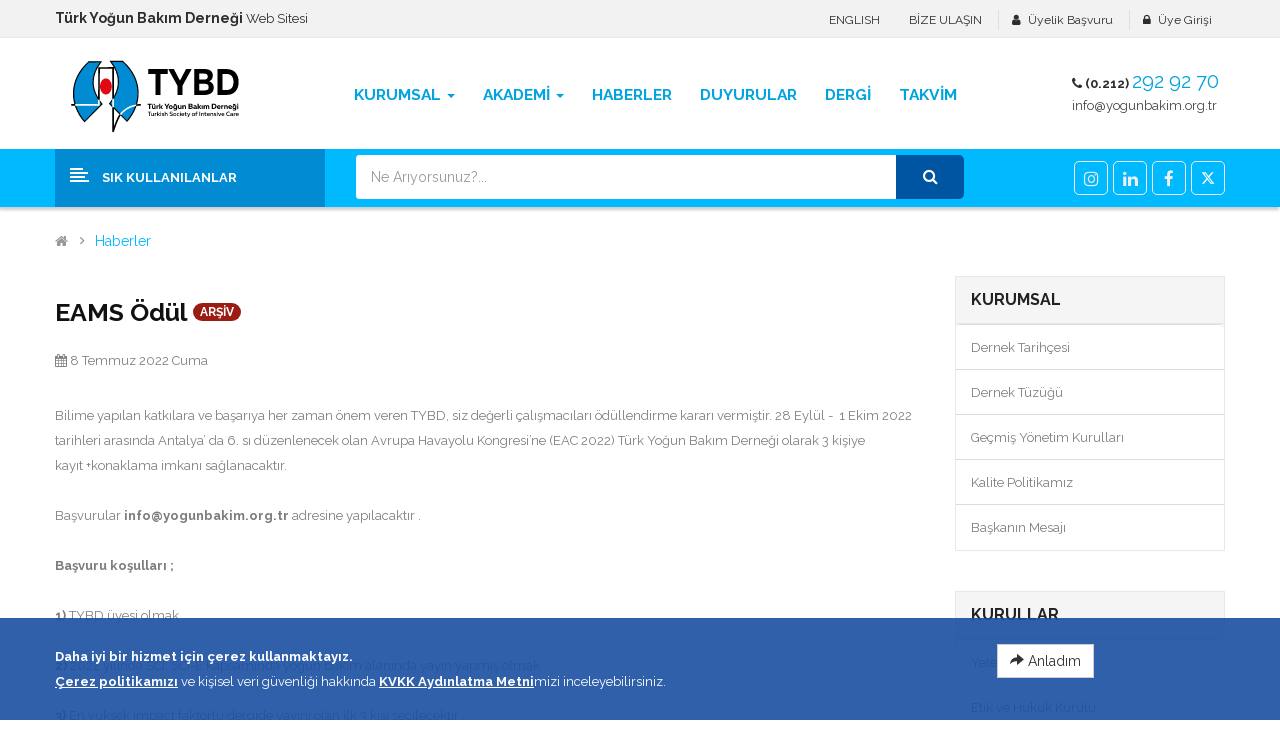

--- FILE ---
content_type: text/html
request_url: https://www.yogunbakim.org.tr/haberler/8144/eams-odul
body_size: 80552
content:


<!DOCTYPE html>
<html lang="tr">

<head>
    
    <!-- Basic page needs
    ============================================ -->
    <title>EAMS Ödül | Türk Yoğun Bakım Derneği</title>
    <meta charset="utf-8">
    <meta name="keywords" content="" />
	<!--<meta http-equiv="refresh" content="0; URL='https://tybdwebinar.com/'" /> -->
    <meta name="description" content="" />
    <meta name="author" content="eXemedia">
    <meta name="robots" content="index, follow" />

    <meta property="og:title" content="EAMS Ödül | Türk Yoğun Bakım Derneği" />
    <meta name="twitter:card" content="summary" />
    <meta name="twitter:site" content="@yogunbakimorgtr" />
    <meta name="twitter:creator" content="@yogunbakimorgtr" />
    <meta property="og:description" content="" />
    <meta property="og:url" content="https://www.yogunbakim.org.tr/haberler/8144" />


		<meta property="og:image" content="https://www.yogunbakim.org.tr/img/photos/">
		
   
    <!-- Mobile specific metas
    ============================================ -->

    <meta name="viewport" content="width=device-width,initial-scale=1">
    
    <!-- Favicon
    ============================================ -->
    <link rel="shortcut icon" type="img/png" href="https://www.yogunbakim.org.tr/img/favicon.png"/>
  
   
    <!-- Libs CSS
    ============================================ -->
    <link href="https://www.yogunbakim.org.tr/css/bootstrap/css/bootstrap.min.css?v=159383774" rel="stylesheet" >
	
    <link href="https://www.yogunbakim.org.tr/css/font-awesome/css/font-awesome.min.css?v=159383774" rel="stylesheet">
    <link href="https://www.yogunbakim.org.tr/js/datetimepicker/bootstrap-datetimepicker.min.css?v=159383774" rel="stylesheet">
    <link href="https://www.yogunbakim.org.tr/js/owl-carousel/owl.carousel.css?v=159383774" rel="stylesheet">
    <link href="https://www.yogunbakim.org.tr/css/themecss/lib.css?v=159383774" rel="stylesheet">
    <link href="https://www.yogunbakim.org.tr/js/jquery-ui/jquery-ui.min.css?v=159383774" rel="stylesheet">
    <link href="https://www.yogunbakim.org.tr/js/minicolors/miniColors.css?v=159383774" rel="stylesheet">
    <!-- Theme CSS
    ============================================ -->
    <link href="https://www.yogunbakim.org.tr/css/themecss/so_searchpro.css?v=159383774" rel="stylesheet">
    <link href="https://www.yogunbakim.org.tr/css/themecss/so_megamenu.css?v=159383774" rel="stylesheet">
    <link href="https://www.yogunbakim.org.tr/css/themecss/so-categories.css?v=159383774" rel="stylesheet">
    <link href="https://www.yogunbakim.org.tr/css/themecss/so-listing-tabs.css?v=159383774" rel="stylesheet">
    <link href="https://www.yogunbakim.org.tr/css/themecss/so-newletter-popup.css?v=159383774" rel="stylesheet">
    <link href="https://www.yogunbakim.org.tr/css/themecss/slick.css?v=159383774" rel="stylesheet">
    <link href="https://www.yogunbakim.org.tr/css/footer/footer1.css?v=159383774" rel="stylesheet">
    <link href="https://www.yogunbakim.org.tr/css/header/header1.css?v=159383774" rel="stylesheet">
	
 
   <link id="color_scheme" href="https://www.yogunbakim.org.tr/css/theme.css?v=159383774" rel="stylesheet"> 

    <link href="https://www.yogunbakim.org.tr/css/responsive.css?v=159383774" rel="stylesheet">

     <!-- Google web fonts
    ============================================ -->
    <link href="https://fonts.googleapis.com/css?family=Open+Sans:400,600,700" rel='stylesheet' type='text/css'>
    <link href="https://fonts.googleapis.com/css?family=Raleway:400,500,600,700" rel='stylesheet' type='text/css'>

<link async rel="preload" href="https://www.yogunbakim.org.tr/css/cookiealert.css" as="style" onload="this.onload=null;this.rel='stylesheet'">




<script>
  (function(i,s,o,g,r,a,m){i['GoogleAnalyticsObject']=r;i[r]=i[r]||function(){
  (i[r].q=i[r].q||[]).push(arguments)},i[r].l=1*new Date();a=s.createElement(o),
  m=s.getElementsByTagName(o)[0];a.async=1;a.src=g;m.parentNode.insertBefore(a,m)
  })(window,document,'script','https://www.google-analytics.com/analytics.js','ga');

  ga('create', 'UA-90425064-1', 'auto');
  ga('send', 'pageview');

</script>
<style>
.grayscale-100 {
  -webkit-filter: grayscale(100%);
  -moz-filter: grayscale(100%);
  -ms-filter: grayscale(100%);
  filter: grayscale(100%);
}
</style>


<link href="https://www.yogunbakim.org.tr/css/popup5.css?v=2" rel="stylesheet"> 
</head>


<body class="common-home res layout-1 layout-subpage ">




	
    <div id="wrapper" class="wrapper-fluid banners-effect-7">

     
    <!-- Header Container  -->
    <header id="header" class=" typeheader-1">
        <!-- Header Top -->
        <div class="header-top hidden-compact">
            <div class="container">
                <div class="row">
                    <div class="header-top-left  col-lg-6 col-sm-5 col-md-8 hidden-xs">
                        <ul class="list-inlines">
                            <li class="hidden-xs">
                            <span class="hidden-sm"><b style="font-size:14px">Türk Yoğun Bakım Derneği</b> Web Sitesi</small>
                            </li>


                        </ul>
                    </div>
                    <div class="header-top-right collapsed-block col-lg-6 col-md-4 col-sm-7 col-xs-12">
                        <ul class="top-link list-inline">
                            <li class="log hidden-xs"><a class="link-lg" href="#">ENGLISH </a></li>
                            <li class="log"><a class="link-lg" href="https://www.yogunbakim.org.tr/iletisim">BİZE ULAŞIN </a></li>
                            <li class="log hidden">
                            <a href="https://www.yogunbakim.org.tr/webinar"><span class="label label-danger" style="padding:5px;"><i class="fa fa-youtube-play"></i> <b style="font-size:13px">CANLI YAYIN WEBINAR</b></span></a>
                            </li>
                                                        
                            <li class="account"><a class="link-lg" href="https://www.yogunbakim.org.tr/uyelik/form">Üyelik Başvuru </a></li>
                            <li class="login"><a class="link-lg" href="https://www.yogunbakim.org.tr/portal" target="_blank">Üye Girişi </a></li>
                            <!--<li class="account" id="my_account">
                            <a href="#" title="My Account " class="btn-xs dropdown-toggle" data-toggle="dropdown"> <span>Üye İşlemleri</span> <span class="fa fa-angle-down"></span></a>
                                <ul class="dropdown-menu ">
                                    <li><a href="#">Üye Girişi </a></li>
                                    <li><a href="#">Etkinlik Kayıt </a></li>
                                    <li><a href="#" target="_blank">Aidat Ödemesi </a></li>
                                    <li class="checkout"><a href="#"  class="btn-link" title="Çıkış "><span>Güvenli Çıkış </span></a></li>
                                     
                                </ul>
                            </li>-->
                              
                        </ul>
                        

                        
                    </div>
                </div>
            </div>
        </div>
        <!-- //Header Top -->

        <!-- Header center -->
        <div class="header-center">
            <div class="container">
                <div class="row">
                    <!-- Logo -->
                    <div class="navbar-logo col-md-3 col-sm-3 col-xs-10">
                        <div class="logo" style="margin-top:-1px;margin-bottom:-16px;max-width:200px;"><a href="https://www.yogunbakim.org.tr"><img src="https://www.yogunbakim.org.tr/img/tybdlogo.svg?v=100" title="" alt="" /></a></div>
                    </div>
                    <!-- //end Logo -->

                    <!-- Main menu -->
                    <div class="header-center-right main-menu  col-md-9 col-sm-9 col-xs-2">
                       <div class="megamenu-style-dev megamenu-dev">
                            <div class="responsive so-megamenu megamenu-style-dev">
                                <nav class="navbar-default">
                                    <div class=" container-megamenu  horizontal open ">
                                        <div class="navbar-header">
                                            <button type="button" id="show-megamenu" data-toggle="collapse" class="navbar-toggle">
                                                <span class="icon-bar"></span>
                                                <span class="icon-bar"></span>
                                                <span class="icon-bar"></span>
                                            </button>
                                        </div>
                                        
                                        <div class="megamenu-wrapper">
                                            <span id="remove-megamenu" class="fa fa-times"></span>
                                            <div class="megamenu-pattern">
                                                <div class="container-mega">
                                                    <ul class="megamenu" data-transition="slide" data-animationtime="250">
                                                        
                                                        <li class="with-sub-menu hover">
                                                            <p class="close-menu"></p>
                                                            <a href="#" class="clearfix">
                                                                <strong>Kurumsal</strong>
                                                                <!--<img class="label-hot" src="img/catalog/menu/new-icon.png" alt="icon items">-->
                                                                <b class="caret"></b>
                                                            </a>
                                                            <div class="sub-menu" style="width: 100%; right: auto;">
                                                                <div class="content" >
                                                                    <div class="row">
                                                                        <div class="col-md-3">
                                                                            <div class="column">
                                                                                <a href="#" class="title-submenu">Hakkında</a>
                                                                                <div>
                                                                                    <ul class="row-list">
                                                    <li><a href="https://www.yogunbakim.org.tr/hakkinda/tarihce">Tarihçe</a></li>
                                                    <li><a href="https://www.yogunbakim.org.tr/hakkinda/tuzuk">Tüzük</a></li>
													<li><a href="https://www.yogunbakim.org.tr/hakkinda/kalite-politikasi">Kalite Politikamız</a></li>
                                                    <li><a href="https://www.yogunbakim.org.tr/tybdaa" target="_blank">TYBD Araştırma Ağı</a></li>
                                                    <li><a href="https://www.yogunbakim.org.tr/hakkinda/gecmis-yonetim-kurullari">Geçmiş Yönetimler</a></li>                                                   
                                                    <li><a href="https://www.yogunbakim.org.tr/logolar/">Kurumsal Kimlik</a></li>                                                   


                                                                                    </ul>
                                                                                    
                                                                                </div>
                                                                            </div>
                                                                        </div>
                                                                        <div class="col-md-3">
                                                                            <div class="column">
                                                                                <a href="#" class="title-submenu">Kurullar</a>
                                                                                <div>
                                                                                    <ul class="row-list">
                                                    <li><a href="https://www.yogunbakim.org.tr/kurullar/yonetim/">Yönetim Kurulu</a></li>
                                                    <li><a href="https://www.yogunbakim.org.tr/kurullar/denetleme/">Denetleme Kurulu</a></li>
                                                    <li><a href="https://www.yogunbakim.org.tr/kurullar/onur/">Onur Kurulu</a></li>
                                                    <li><a href="https://www.yogunbakim.org.tr/kurullar/yeterlik-kurulu/">Yeterlik Kurulu</a></li>
                                                    <li><a href="https://www.yogunbakim.org.tr/kurullar/etik-ve-hukuk-kurulu/">Etik ve Hukuk Kurulu</a></li>
                                                   <!-- <li><a href="https://www.yogunbakim.org.tr/kurullar/akreditasyon-kurulu/">Akreditasyon Kurulu</a></li>     -->                                              
													<li><a href="https://www.yogunbakim.org.tr/gorevler/bolge-temsilcileri/">Bölge Temsilcilikleri</a></li>
													<li><a href="https://www.yogunbakim.org.tr/calisma-gruplari/">Çalışma Grupları</a></li>
													<li><a href="https://www.yogunbakim.org.tr/calisma-komisyonlari/">Çalışma Komisyonlari</a></li>

                                                                                    </ul>
                                                                                </div>
                                                                            </div>
                                                                        </div>
                                                                        
                                                                        <div class="col-md-3">
                                                                            <div class="column">
                                                                                <a href="#" class="title-submenu">Yönergeler</a>
                                                                                <div>
                                                                                    <ul class="row-list">
									   <li><a href="https://www.yogunbakim.org.tr/yonetmelikler/yeterlik-kurulu/">Yeterlik Kurulu</a></li>
									   <li><a href="https://www.yogunbakim.org.tr/yonetmelikler/iktisadi-isletme/">İktisadi İşletme</a></li>
									   <li><a href="https://www.yogunbakim.org.tr/yonetmelikler/calisma-gruplari-yonergesi/">Çalışma Grupları</a></li>
									   <li><a href="https://www.yogunbakim.org.tr/yonetmelikler/bilimsel-kurslar/">Bilimsel Kurslar</a></li>
									   <li><a href="https://www.yogunbakim.org.tr/yonetmelikler/danisma-kurulu/">Danışma Kurulu</a></li>
									   <li><a href="https://www.yogunbakim.org.tr/yonetmelikler/genc-kurul/">Genç Kurul</a></li>
                                                                                    </ul>
                                                                                </div>
                                                                            </div>
                                                                        </div>                                                                        
                                                                        
                                                                        <div class="col-md-3">
                                                                            <div class="column">
                                                                                <a href="#" class="title-submenu">Üyelik</a>
                                                                                <div>
                                                                                    <ul class="row-list">
                                                    <li><a href="https://www.yogunbakim.org.tr/uyelik/kosullar">Koşullar</a></li>
                                                    <li><a href="https://www.yogunbakim.org.tr/uyelik/form/">Üyelik Başvurusu</a></li>
                                                    <li><a href="https://www.yogunbakim.org.tr/uyeler">Üye Arama</a></li>
                                                    <li><a href="https://www.yogunbakim.org.tr/kurumlar/">Kurumlar Listesi</a></li>
                                                    <li><a href="https://www.yogunbakim.org.tr/basin-odasi/">Basında Biz</a></li>

                                                                                    </ul>
                                                                                </div>
                                                                            </div>
                                                                        </div>
                                                                    </div>
                                                                </div>
                                                            </div>
                                                        </li>
                                                        
                                                        <li class="with-sub-menu hover">
                                                            <p class="close-menu"></p>
                                                            <a href="#" class="clearfix">
                                                                <strong>AKADEMİ</strong>
                                                      
                                                                <b class="caret"></b>
                                                            </a>
                                                            <div class="sub-menu" style="display: none;">
                                                                <div class="content">
                                                                    <div class="row hidden-xs">
                                                                        <div class="col-sm-12">
                                                                            <div class="row">
                                                                                <div class="col-md-12 img img1">
                                                                                    <a href="#"><img src="https://www.yogunbakim.org.tr/img/akademi.jpg" alt="Akademi YB"></a>
                                                                                </div>
                                                                            </div>
                                                                        </div>
                                                                    </div>
                                                                    <div class="row">

                                                                        <div class="col-md-12">
                                                                            <div class="row">
                                                                                <div class="col-md-12 hover-menu">
                                                                                  <a href="https://akademi.yogunbakim.org.tr/" class="title-submenu">Akademi Yoğun Bakım</a>
                                                                                    <div class="menu">
                                                                                        <ul>
                                                                                        

								  	   <li><a href="https://akademi.yogunbakim.org.tr/?p=sunumlar" target="_blank">Kongreler</a></li>
									   <li><a href="https://akademi.yogunbakim.org.tr/?p=sunumlar" target="_blank">Sempozyumlar</a></li>
									   <li><a href="https://akademi.yogunbakim.org.tr/?p=bildiriler" target="_blank">Bildiri Özetleri</a></li>
									   <li><a href="https://www.yogunbakim.org.tr/egitim-kayit-sistemi">Eğitim Kayıt Sistemi</a></li>
							           <li><a href="https://akademi.yogunbakim.org.tr/?p=webinar" target="_blank">e-TYBD</a></li>
							           <li><a href="https://akademi.yogunbakim.org.tr/?p=ekitap" target="_blank">e-Kitap</a></li>
							           <li><a href="https://akademi.yogunbakim.org.tr/?p=egitim-video" target="_blank">Eğitim Videoları</a></li>
									   <li><a href="https://www.yogunbakim.org.tr/bolgesel-toplantilar">Bölgesel Toplantılar</a></li>
								   	   <li><a href="https://www.yogunbakim.org.tr/anketler">Anketler</a></li>
									   <li><a href="https://www.yogunbakim.org.tr/sehir-toplantilari">Şehir Toplantıları</a></li>
									   <li><a href="https://akademi.yogunbakim.org.tr/?p=kilavuz" target="_blank">Kılavuzlar</a></li>
									   <li><a href="https://akademi.yogunbakim.org.tr/?p=makale" target="_blank">Makaleler</a></li>
									   
                                                                                        
								  	   <!--<li><a href="https://www.yogunbakim.org.tr/sunumlar/kongre">Kongreler</a></li>
									   <li><a href="https://www.yogunbakim.org.tr/sunumlar/sempozyum">Sempozyumlar</a></li>
									   <li><a href="https://www.yogunbakim.org.tr/abstract" target="_blank">IC 2019 Abstracts</a></li>
									   <li><a href="https://www.yogunbakim.org.tr/kurslarimiz">Kurslar</a></li>
							           <li><a href="https://www.yogunbakim.org.tr/e-tybd">e-TYBD</a></li>
							           <li><a href="https://www.yogunbakim.org.tr/egitim-videolari">Eğitim Videoları</a></li>
									   <li><a href="https://www.yogunbakim.org.tr/bolgesel-toplantilar">Bölgesel Toplantılar</a></li>
								   	   <li><a href="https://www.yogunbakim.org.tr/anketler">Anketler</a></li>
									   <li><a href="https://www.yogunbakim.org.tr/sehir-toplantilari">Şehir Toplantıları</a></li>
									   <li><a href="https://www.yogunbakim.org.tr/kaynak/kilavuzlar/">Kılavuzlar</a></li>
									   <li><a href="https://www.yogunbakim.org.tr/makaleler/">Makaleler</a></li>-->
									  
                                                                                        </ul>
                                                                                    </div>
                                                                                </div>
                                                                            </div>
                                                                        </div>
                                                                    </div>
                                                                </div>
                                                            </div>
                                                        </li>
                                                        


                                                        <li class="">
                                                            <p class="close-menu"></p>
                                                            <a href="https://www.yogunbakim.org.tr/haberler" class="clearfix">
                                                                <strong>HABERLER</strong>
                                             
                                                            </a>
                                                
                                                        </li> 

                                                        <li class="">
                                                            <p class="close-menu"></p>
                                                            <a href="https://www.yogunbakim.org.tr/duyurular" class="clearfix">
                                                                <strong>DUYURULAR</strong>
                                             
                                                            </a>
                                                
                                                        </li> 
                                                                                                           

                                                        <li class="">
                                                            <p class="close-menu"></p>
                                                            <a href="http://www.turkishjic.org" target="_blank" class="clearfix">
                                                                <strong>DERGİ</strong>
                                             
                                                            </a>
                                                
                                                        </li>

                                                        <li class="">
                                                            <p class="close-menu"></p>
                                                            <a href="https://www.yogunbakim.org.tr/takvim" class="clearfix">
                                                                <strong>TAKVİM</strong>
                                             
                                                            </a>
                                                
                                                        </li>  
                                                           
                                                    </ul>
                                                    
                                                </div>
                                            </div>
                                        </div>
                                    </div>
                                </nav>
                            </div>
                       </div>  
                       <div class="phone-header pull-right">
                            <div class="telephone hidden-xs">
                            <div class="contact-us">    
                                <span class="text"><i class="fa fa-phone"></i> (0.212)</span> 
                                <span class="phone">292 92 70</span><br><a href="mailto:info@yogunbakim.org.tr"> info@yogunbakim.org.tr</a> 
                            </div>
                            </div>
                        </div>   
                    </div>
                    <!-- //end Main menu -->
                </div>
            </div>
        </div>
        <!-- //Header center -->

        <!-- Header Bottom -->
        <div class="header-bottom hidden-compact">
            <div class="container">
                <div class="header-bottom-inner">
                    <div class="row">
                        <div class="header-bottom-left menu-vertical col-md-3 col-sm-2 col-xs-2">
                            <div class="responsive so-megamenu megamenu-style-dev ">
                                <div class="so-vertical-menu ">
                                    <nav class="navbar-default">    
                                        
                                        <div class="container-megamenu vertical">
                                            <div id="menuHeading">
                                                <div class="megamenuToogle-wrapper">
                                                    <div class="megamenuToogle-pattern">
                                                        <div class="container">
                                                            <div>
                                                                <span></span>
                                                                <span></span>
                                                                <span></span>
                                                            </div>
                                                            <span class="title-mega">SIK KULLANILANLAR</span>              
                                                        </div>
                                                    </div>
                                                </div>
                                            </div>
                                         
                                            <div class="navbar-header">
                                                <button type="button" id="show-verticalmenu" data-toggle="collapse" class="navbar-toggle">
                                                    <span class="icon-bar"></span>
                                                    <span class="icon-bar"></span>
                                                    <span class="icon-bar"></span>
                                                </button>
                                            </div>
                                            
                                            
                                            <div class="vertical-wrapper">
                                                <span id="remove-verticalmenu" class="fa fa-times"></span>
                                                <div class="megamenu-pattern">
                                                    <div class="container-mega">
                                                        <ul class="megamenu" style="margin-left:0px;">
                                                        
                                                            <li class="item-vertical">
                                                                <p class="close-menu"></p>
                                                                <a href="https://www.yogunbakim.org.tr/baskan/mesaj" class="clearfix">
                                                                    <span>
                                                                <i class="fa fa-plus-square-o"></i>
                                                                        <strong>Başkanın Mesajı</strong>
                                                                    </span>
                                                                        
                                                                    
                                                                </a>
                                                            </li>
                                                            
                                                        
                                                              
                                                            
                                                            <li class="item-vertical">
                                                                <p class="close-menu"></p>
                                                                <a href="https://www.yogunbakim.org.tr/kurullar/yonetim/" class="clearfix">
                                                                    <span>
                                                                <i class="fa fa-plus-square-o"></i>
                                                                        <strong>Yönetim Kurulu</strong>
                                                                    </span>

                                                                    
                                                                </a>
                                                            </li>
                                                            
                                                            
                                                            <li class="item-vertical">
                                                                <p class="close-menu"></p>
                                                                <a href="https://www.yogunbakim.org.tr/kurullar/denetleme/" class="clearfix">
                                                                    <span>
                                                                <i class="fa fa-plus-square-o"></i>
                                                                        <strong>Denetleme Kurulu</strong>
                                                                    </span>
                                                                        
                                                                    
                                                                </a>
                                                            </li>   

                                                            <li class="item-vertical">
                                                                <p class="close-menu"></p>
                                                                <a href="https://www.yogunbakim.org.tr/kurullar/onur/" class="clearfix">
                                                                    <span>
                                                                <i class="fa fa-plus-square-o"></i>
                                                                        <strong>Onur Kurulu</strong>
                                                                    </span>
                                                                </a>
                                                            </li> 


                                                            <li class="item-vertical">
                                                                <p class="close-menu"></p>
                                                                <a href="https://www.yogunbakim.org.tr/kurullar/yeterlik-kurulu/" class="clearfix">
                                                                    <span>
                                                                <i class="fa fa-plus-square-o"></i>
                                                                        <strong>Yeterlik Kurulu</strong>
                                                                    </span>
                                                                </a>
                                                            </li> 
                                                            
                                                            <li class="item-vertical">
                                                                <p class="close-menu"></p>
                                                                <a href="https://www.yogunbakim.org.tr/calisma-gruplari" class="clearfix">
                                                                    <span>
                                                                <i class="fa fa-plus-square-o"></i>
                                                                        <strong>Çalışma Grupları</strong>
                                                                    </span>
                                                                        
                                                                    
                                                                </a>
                                                            </li> 

                                                                                                                    
                                                            <li class="item-vertical  style1 with-sub-menu hover">
                                                                <p class="close-menu"></p>
                                                                <a href="#" class="clearfix">
                                                                    <span>
                                                                <i class="fa fa-plus-square-o"></i>
                                                                        <strong>Akademi Yoğun Bakım</strong>
                                                                    </span>
                                                                        
                                                                    <b class="fa fa-angle-right"></b>
                                                                </a>
                                                                <div class="sub-menu" data-subwidth="60" >
                                                                    <div class="content">
                                                                        <div class="row">
                                                                            <div class="col-md-6">
                                                                                <div class="row">
                                                                                    <div class="col-md-12 static-menu">
                                                                                        <div class="menu">
                                                                                            <ul>
                                                                                                <li><a href="#" class="main-menu">Akademi Yoğun Bakım</a>
                                                                                                    <ul>
								  	   <li><a href="https://akademi.yogunbakim.org.tr/?p=sunumlar" target="_blank">Kongreler</a></li>
									   <li><a href="https://akademi.yogunbakim.org.tr/?p=sunumlar" target="_blank">Sempozyumlar</a></li>
									   <li><a href="https://akademi.yogunbakim.org.tr/?p=bildiriler" target="_blank">Bildiri Özetleri</a></li>
									   <li><a href="https://www.yogunbakim.org.tr/egitim-kayit-sistemi">Eğitim Kayıt Sistemi</a></li>
							           <li><a href="https://akademi.yogunbakim.org.tr/?p=webinar" target="_blank">e-TYBD</a></li>
							           <li><a href="https://akademi.yogunbakim.org.tr/?p=egitim-video" target="_blank">Eğitim Videoları</a></li>
									   <li><a href="https://www.yogunbakim.org.tr/bolgesel-toplantilar">Bölgesel Toplantılar</a></li>
								   	   <li><a href="https://www.yogunbakim.org.tr/anketler">Anketler</a></li>
									   <li><a href="https://www.yogunbakim.org.tr/sehir-toplantilari">Şehir Toplantıları</a></li>
									   <li><a href="https://akademi.yogunbakim.org.tr/?p=kilavuz" target="_blank">Kılavuzlar</a></li>
									   <li><a href="https://akademi.yogunbakim.org.tr/?p=makale" target="_blank">Makaleler</a></li>
                                                                                                    </ul>
                                                                                                </li>
                                                                                            </ul>
                                                                                        </div>
                                                                                    </div>
                                                                                </div>
                                                                            </div>
                                                                            <div class="col-md-6">
                                                                                <div class="row banner">
                                                                                    <a href="#">
                                                                                        <img src="https://www.yogunbakim.org.tr/img/298x413.jpg" alt="Etkinlikler">
                                                                                    </a>
                                                                                </div>
                                                                            </div>
                                                                        </div>
                                                                    </div>
                                                                </div>
                                                            </li>
                                                            

                                                            <li class="item-vertical">
                                                                <p class="close-menu"></p>
                                                                <a href="https://www.yogunbakim.org.tr/egitim-kayit-sistemi" class="clearfix">
                                                                    <span>
                                                                <i class="fa fa-plus-square-o"></i>
                                                                        <strong>Eğitim Kayıt Sistemi</strong>
                                                                    </span>
                                                                        
                                                                    
                                                                </a>
                                                            </li>                                                            

                                                            
                                                           
                                                            

                                                            <li class="item-vertical">
                                                                <p class="close-menu"></p>
                                                                <a href="https://www.yogunbakim.org.tr/takvim" class="clearfix">
                                                                    <span>
                                                                <i class="fa fa-plus-square-o"></i>
                                                                        <strong>Bilimsel Takvim</strong>
                                                                    </span>
                                                                        
                                                                    
                                                                </a>
                                                            </li>
                                                            


                                                            <li class="loadmore">
                                                              <a href="https://www.yogunbakim.org.tr/basin-odasi" style="border: 0px;">
                                                                <i class="fa fa-plus-square-o"></i>
                                                                <span class="more-view">Basında Biz</span>
                                                               </a> 
                                                            </li>
                                                            
                                                            
                                                        </ul>
                                                    </div>
                                                </div>
                                            </div>
                                        </div>
                                    </nav>
                                </div>
                            </div>

                        </div>
                        <div class="header-bottom-right col-md-9 col-sm-10 col-xs-10">
                            <!-- Search -->
                            <div class="header_search col-lg-6 col-md-8 col-sm-8 col-xs-1">
                               
                                <button id="dropdownSearch" class="dropdown-toggle bt-search hidden"><i class="fa fa-search" aria-hidden="true"></i></button>                         
                                <div class="dropdown-menu dropdown-menu-search"> 
                                    <div id="sosearchpro" class="sosearchpro-wrapper so-search ">
                                        <form method="GET" action="https://www.yogunbakim.org.tr/kayitarama/" method="get">
                                            <div id="search0" class="search input-group form-group">

                                                <input class="autosearch-input form-control" type="text" name="Aranan"  id="searchproduct-item" size="50" autocomplete="off" placeholder="Ne Arıyorsunuz?...">
                                                <span class="input-group-btn">
                                                <button type="submit" class="button-search btn btn-primary"><i class="fa fa-search"></i></button>
                                                </span>
                                            </div>
                                        </form>
    <div id="AramaSonuclari" style="display:none; border-radius: 6px;
    position: absolute;
    z-index: 999;
    padding: 20px;
    box-shadow: rgba(0, 0, 0, 0.08) 0px 0px 10px;
    width: 100%;
    margin-top: 0px;
    margin-left: 0px;
    margin-right: 10px;
    background: rgb(255, 255, 255);"></div>                                         
                                        
                                    </div>
                                </div>
                                 
                            </div>
                            <!-- //end Search -->
                            <!-- Secondary menu -->
                            <div class="typefooter-1 social-trans header-right col-lg-3 col-md-4 col-sm-4 col-xs-11 pull-right" style="margin-top: 7px;">
                                
		                          <div class="module">
		                             <div class="socials-wrap">
		                                <ul>
		                                
		                                    <li class="li-social linkedin-social">
		                                    <a title="Instagram" href="https://www.instagram.com/yogunbakimorgtr" target="_blank"> 
		                                    <span class="fa fa-instagram icon-social"></span> <span class="name-social">Instagram</span> 
		                                    </a>
		                                    </li>
		                                    
		                                    <li class="li-social linkedin-social">
		                                    <a title="Linkedin" href="https://www.linkedin.com/in/türk-yoğun-bakım-derneği-7b2a68199/" target="_blank"> 
		                                    <span class="fa fa-linkedin icon-social"></span> <span class="name-social">Linkedin</span> 
		                                    </a>
		                                    </li>		                                    
		                                    
		                                
		                                    <li class="li-social facebook-social">
		                                    <a title="Facebook" href="https://www.facebook.com/yogunbakimorgtr" target="_blank"> 
		                                    <span class="fa fa-facebook icon-social"></span><span class="name-social">Facebook</span> 
		                                    </a>
		                                    </li>
		
		                                    <li class="li-social twitter-social">
		                                    <a title="Twitter" href="https://twitter.com/yogunbakimorgtr" target="_blank"> 
		                                    <!--<span class="fa fa-twitter icon-social"></span> <span class="name-social">Twitter</span> -->
											<svg xmlns="http://www.w3.org/2000/svg" style="fill:#ffffff; padding-top:3px;" height="1em" viewBox="0 0 512 512">
											<path d="M389.2 48h70.6L305.6 224.2 487 464H345L233.7 318.6 106.5 464H35.8L200.7 275.5 26.8 48H172.4L272.9 180.9 389.2 48zM364.4 421.8h39.1L151.1 88h-42L364.4 421.8z"/>
											</svg>
		                                    </a>
		                                    </li>
		






		                                </ul>
		                            </div>
		                          </div>  
 
                            </div> 
                        </div>
                    </div>
                </div>
            </div>
        </div>
    </header>
    <!-- //Header Container  -->


<style>
label .ara{
    width: 100px;
    top: 5px;
    position: absolute;
    z-index: 2;
    right: 5px;
    
}  
    .badge-danger{background-color: #9a1c13;}
    
</style> 

  <!-- Modal -->
  <div class="modal fade" id="Video8064_" role="dialog">
    <div class="modal-dialog modal-lg">
      <div class="modal-content">
        <div class="modal-header">
          <button type="button" class="close" data-dismiss="modal">&times;</button>
          <h4 class="modal-title">14 Mart</h4>
        </div>
        <div class="modal-body">
			<video poster="#" controls="" crossorigin="" autoplay muted style="width:100%;position:relative; background:#111;">
			 <!-- Video files -->
			 <source src="https://www.yogunbakim.org.tr/assets/video/8064/14mart.mp4" type="video/mp4">
			</video>
        </div>
      </div>
    </div>
  </div>



<style>

.detay h1{color: #111; font-weight: 700;text-transform: capitalize;}

</style>

	<!-- Main Container  -->
	<div class="main-container container">
		<ul class="breadcrumb">
			<li><a href="https://www.yogunbakim.org.tr"><i class="fa fa-home"></i></a></li>
			
			<li><a href="https://www.yogunbakim.org.tr/haberler">Haberler</a></li>
			
		</ul>
		
		<div class="row">


			
			<!--Middle Part Start-->
			<div id="content" class="col-md-9 col-sm-8">
			

			
			
				<div class="article-info">
					<div class="blog-header detay">
						<h1 style="text-transform:none;">EAMS Ödül                        
    <label class="ara badge badge-danger">ARŞİV<label>
    
                        </h1>
					</div>
								
					<div class="">
						<span class="article-date"><i class="fa fa-calendar"></i> 8 Temmuz 2022 Cuma</span>
					</div>
					


					
					<div class="article-description">
						<h2></h2>
					</div>

										
		

					
					<div class="article-description">
						<p><p>Bilime yapılan katkılara ve başarıya her zaman önem veren  TYBD, siz değerli çalışmacıları ödüllendirme kararı vermiştir. 28 Eylül -  1 Ekim 2022 tarihleri arasında Antalya&rsquo; da 6.  sı düzenlenecek olan Avrupa Havayolu Kongresi&rsquo;ne (EAC 2022) Türk Yoğun Bakım  Derneği olarak 3 kişiye <br>kayıt +konaklama imkanı sağlanacaktır. <br><br>
  Başvurular <a href="mailto:info@yogunbakim.org.tr"><b>info@yogunbakim.org.tr</b></a> adresine yapılacaktır . <br><br>
  <strong>Başvuru koşulları ;</strong><br><br>
  <strong>1)</strong> TYBD üyesi olmak <br><br>
  <strong>2)</strong> 2022 yılında SCI, SCI-E kapsamında yoğun bakım alanında  yayın yapmış olmak <br><br>
  <strong>3)</strong> En yüksek impact faktörlü dergide yayını olan ilk 3 kişi  seçilecektir . <br><br>
  <strong>4)</strong> Aynı kişi sadece tek yayın ile başvurabilir .<br><br>
  <strong>5)</strong> Aynı yayında adı  geçenlerden sadece 1 kişi başvuru yapabilir. Yayında öncelik birinci isim ya da  &ldquo;corresponding author&rdquo; olması ya da &ldquo;corresponding author&rdquo; ün önereceği isim  olunmasıdır. <br><br>
  <strong>6)</strong> Başvurular 18 Temmuz 2022 tarihine dek yapılacaktır.<br><br>
  <strong>7)</strong> Başvuru sahibi yayının PDF halini ve yayınlandığı  derginin impact faktörünü gösteren dergi künyesini iletecektir.<br><br>
  Kongre Merkezi : Antalya Belek Pine Beach Otel Kongre  Merkezi</p>
</p>
					</div>
					






				</div>




			</div>


			<!--Left Part Start -->
            <aside class="col-md-3 col-sm-4 col-xs-12 content-aside left_column" id="column-left">




                <div class="module blog-category titleLine">
                    <h3 class="modtitle">Kurumsal</h3>
                    <div class="modcontent">
                        <ul class="list-group ">
                          
                        
                        
                            <li class="list-group-item"> <a class="group-item " href="https://www.yogunbakim.org.tr/hakkinda/tarihce/">Dernek Tarihçesi</a></li>

                          
                        
                        
                            <li class="list-group-item"> <a class="group-item " href="https://www.yogunbakim.org.tr/hakkinda/tuzuk/">Dernek Tüzüğü</a></li>

                          
                        
                        
                            <li class="list-group-item"> <a class="group-item " href="https://www.yogunbakim.org.tr/hakkinda/gecmis-yonetim-kurullari/">Geçmiş Yönetim Kurulları</a></li>

                          
                        
                        
                            <li class="list-group-item"> <a class="group-item " href="https://www.yogunbakim.org.tr/hakkinda/kalite-politikasi/">Kalite Politikamız</a></li>

                          
                        
                        
                            <li class="list-group-item"> <a class="group-item " href="https://www.yogunbakim.org.tr/baskan/mesaj/">Başkanın Mesajı</a></li>

  


                        </ul>
                        
                    </div>
                </div>



                <div class="module blog-category titleLine">
                    <h3 class="modtitle">Kurullar</h3>
                    <div class="modcontent">
                        <ul class="list-group ">
                          
                        
                        
                            <li class="list-group-item"> <a class="group-item " href="https://www.yogunbakim.org.tr/kurullar/yeterlik-kurulu/">Yeterlik Kurulu</a></li>

                          
                        
                        
                            <li class="list-group-item"> <a class="group-item " href="https://www.yogunbakim.org.tr/kurullar/etik-ve-hukuk-kurulu/">Etik ve Hukuk Kurulu</a></li>

                          
                        
                        
                            <li class="list-group-item"> <a class="group-item " href="https://www.yogunbakim.org.tr/kurullar/yonetim/">Yönetim Kurulu</a></li>

                          
                        
                        
                            <li class="list-group-item"> <a class="group-item " href="https://www.yogunbakim.org.tr/kurullar/denetleme/">Denetleme Kurulu</a></li>

                          
                        
                        
                            <li class="list-group-item"> <a class="group-item " href="https://www.yogunbakim.org.tr/kurullar/onur/">Onur Kurulu</a></li>

                          
                        
                        
                            <li class="list-group-item"> <a class="group-item " href="https://www.yogunbakim.org.tr/kurullar/calisma-gruplari/">Çalışma Grupları</a></li>

  


                        </ul>
                        
                    </div>
                </div>



                                       
               <div class="module banner-left hidden-xs ">
                    <div class="banner-sidebar banners">
                      <div>
                        <a title="Sempozyum" href="https://www.yogunbakim.org.tr/yb2026/" target="_blank"> 
                          <img src="https://www.yogunbakim.org.tr/img/kongre23.jpg" alt="Ulusal Kongre"> 
                        </a>
                      </div>
                    </div>
                </div>
            </aside>
            <!--Left Part End -->
			
			
		</div>
		<!--Middle Part End-->
		

<div style="margin-bottom: 50px;"></div>		
		
		
	</div>
	<!-- //Main Container -->

        <div id="Section-featute" class="">
            <div class="block block_7">
                <div class="container">
                    <div class="module block-categories">
                        <h3 class="modtitle" style="background:none; margin-top:30px;"><span style="color:#fff;">İLGİNİZİ ÇEKEBİLİR</span></h3>
                        <div class="yt-content-slider cate-content-home5"  data-rtl="yes" data-autoplay="no" data-autoheight="no" data-delay="4" data-speed="0.6" data-margin="30" data-items_column0="4" data-items_column1="4" data-items_column2="3"  data-items_column3="3" data-items_column4="2" data-arrows="no" data-pagination="yes" data-lazyload="yes" data-loop="no" data-hoverpause="yes">
                            <div class="cate cate1">
                            <div class="inner"><a href="https://www.yogunbakim.org.tr/egitim-kayit-sistemi"><img src="https://www.yogunbakim.org.tr/img/aidat.jpg" alt="Static Image"></a><a class="title-cate" href="https://www.yogunbakim.org.tr/egitim-kayit-sistemi" >EĞİTİM KAYIT SİSTEMİ</a></div>
                            </div>
                            <div class="cate cate2">
                            <div class="inner"><a href="https://www.yogunbakim.org.tr/uyelik/form"><img src="https://www.yogunbakim.org.tr/img/basvuru.jpg" alt="Static Image"></a><a class="title-cate" href="https://www.yogunbakim.org.tr/uyelik/form">ÜYELİK BAŞVURUSU</a></div>
                            </div>
                            <div class="cate cate3">
                            <div class="inner"><a href="https://www.yogunbakim.org.tr/takvim"><img src="https://www.yogunbakim.org.tr/img/takvimi.jpg" alt="Static Image"></a><a class="title-cate" href="https://www.yogunbakim.org.tr/takvim">ETKİNLİK TAKVİMİ</a></div>
                            </div>
                            <div class="cate cate4">
                            <div class="inner"><a href="https://www.yogunbakim.org.tr/basin-odasi"><img src="https://www.yogunbakim.org.tr/img/basin.jpg" alt="Static Image"></a><a class="title-cate" href="https://www.yogunbakim.org.tr/basin-odasi">BASINDA BİZ</a></div>
                            </div>
                        </div>
                    </div>
                </div>
            </div>
        </div>

       
   

    <!-- Footer Container -->
    <footer class="footer-container typefooter-1">
        
        <div class="footer-center">
            <div class="container">
                <div class="row">
                
                               
                    <div class="col-lg-2 col-md-2 col-sm-4 col-xxs-6 col-xs-12 col-style">
                        <div class="module custom_link ">
                            <div class="module clearfix">
                                <h3 class="footertitle">Hakkında</h3>
                                <ul id="menu-our-shops" class="menu">
                                                    <li><a href="https://www.yogunbakim.org.tr/hakkinda/tarihce">Tarihçe</a></li>
                                                    <li><a href="https://www.yogunbakim.org.tr/hakkinda/tuzuk">Tüzük</a></li>
													<li><a href="https://www.yogunbakim.org.tr/hakkinda/kalite-politikasi">Kalite Politikamız</a></li>
                                                    <li><a href="https://www.yogunbakim.org.tr/tybdaa" target="_blank">TYBD Araştırma Ağı</a></li>
                                                    <li><a href="https://www.yogunbakim.org.tr/hakkinda/gecmis-yonetim-kurullari">Geçmiş Yönetimler</a></li>                                                   
                                                    <li><a href="https://www.yogunbakim.org.tr/logolar/">Kurumsal Kimlik</a></li> 
                                </ul>
                            </div>                                        
                        </div>
                    </div>
                                       
                    <div class="col-lg-2 col-md-2 col-sm-4 col-xxs-6 col-xs-12 col_q1wn  col-style">
                        <div class="module  ">
                            <div class="footer-block">
                                <div class="footer-block-title">
                                    <h3 class="footertitle">Kurullar</h3>
                                </div>
                                <div class="footer-block-content">
                                    <ul class="links-footer">                                    
                                                    <li><a href="https://www.yogunbakim.org.tr/kurullar/yonetim/">Yönetim Kurulu</a></li>
                                                    <li><a href="https://www.yogunbakim.org.tr/kurullar/denetleme/">Denetleme Kurulu</a></li>
                                                    <li><a href="https://www.yogunbakim.org.tr/kurullar/onur/">Onur Kurulu</a></li>
                                                    <li><a href="https://www.yogunbakim.org.tr/kurullar/yeterlik-kurulu/">Yeterlik Kurulu</a></li>
                                                    <li><a href="https://www.yogunbakim.org.tr/kurullar/etik-ve-hukuk-kurulu/">Etik ve Hukuk Kurulu</a></li>
                                                   <!-- <li><a href="https://www.yogunbakim.org.tr/kurullar/akreditasyon-kurulu/">Akreditasyon Kurulu</a></li>  -->                                                 
													<li><a href="https://www.yogunbakim.org.tr/gorevler/bolge-temsilcileri/">Bölge Temsilcilikleri</a></li>
                                    </ul>
                                </div>
                            </div> 
                        </div>
                    </div>
                    <div class="col-lg-2 col-md-2 col-sm-4 col-xxs-6 col-xs-12 col-style">
                        <div class="box-information box-footer">
                            <div class="module clearfix">
                                <h3 class="footertitle">Bilimsel</h3>
                                <div class="modcontent">
                                    <ul class="menu">
								  	   <li><a href="https://www.yogunbakim.org.tr/sunumlar/kongre">Kongreler</a></li>
									   <li><a href="https://www.yogunbakim.org.tr/sunumlar/sempozyum">Sempozyumlar</a></li>
									   <li><a href="https://www.yogunbakim.org.tr/egitim-kayit-sistemi">Eğitim Kayıt Sistemi</a></li>
							           <li><a href="https://www.yogunbakim.org.tr/e-tybd">e-TYBD</a></li>
									   <li><a href="https://www.yogunbakim.org.tr/bolgesel-toplantilar">Bölgesel Toplantılar</a></li>
									   <li><a href="https://www.yogunbakim.org.tr/sehir-toplantilari">Şehir Toplantıları</a></li>
								  	   <li><a href="https://www.yogunbakim.org.tr/takvim/">Bilimsel Takvim</a></li>

                                    </ul>
                                </div>
                            </div>
                        </div>
                    </div>
                    
                    <div class="col-lg-2 col-md-2 col-sm-6 col-xxs-6 col-xs-12 col-style">
                        <div class="box-service box-footer">
                            <div class="module clearfix">
                                <h3 class="footertitle">Diğer Bölümler</h3>
                                <div class="modcontent">
                                    <ul class="menu">
									   <li><a href="https://www.yogunbakim.org.tr/haberler/">Haberler</a></li>
									   <li><a href="https://www.yogunbakim.org.tr/duyurular/">Duyurular</a></li>
									   <li><a href="https://www.yogunbakim.org.tr/ttb/">TTB Yazışmaları</a></li>									   
                                    
								  <li><a href="https://www.yogunbakim.org.tr/tybdaa" target="_blank">TYBDAA</a></li>
								  <li><a href="http://www.turkishjic.org" target="_blank">Dergi</a></li>
								  <li><a href="https://www.yogunbakim.org.tr/uyelik/form">Üyelik Başvurusu</a></li>
                                        <li><a href="https://www.yogunbakim.org.tr/iletisim">İletişim</a></li>
                                    </ul>
                                </div>
                            </div>
                        </div>
                    </div>
                    

                    <div class="col-lg-4 col-md-4 col-sm-6 col-xs-12 col-style footer-contact">
                        <div class="module">
                            <div class="module footer-contact clearfix">
                                <h3 class="footertitle">Bize Ulaşın</h3>
                                <ul>
                                    <li><i class="fa fa-map-marker"></i><span>Gümüşsuyu Mah. İnönü Cad. No:53 Kat:4 34437 Beyoğlu / İSTANBUL</span></li>
                                    <li class="email"><i class="fa fa-envelope-o"></i> info@yogunbakim.org.tr</li>
                                    <li><i class="fa fa-mobile"></i> +90 (212) 292 92 70</li>
                                </ul>
                            </div> 
                        </div>
                    </div>                       
                    
                    
                    <div class="col-lg-12 col-md-12 col-sm-12 col-xs-12 col-style">
                        <div class="module custom_categories ">
                            <div class="categories-footer">
                                <div class="footer-cates-w">
                                    <nav>
                                  <a href="https://www.yogunbakim.org.tr/kurumsal">KURUMSAL</a>
                                  <a href="https://www.yogunbakim.org.tr/uyelik/form">Üyelik Başvurusu</a>
								  <a href="https://www.yogunbakim.org.tr/tybdaa" target="_blank">TYBDAA</a>
								  <a href="http://www.turkishjic.org" target="_blank">Dergi</a>
                                  <a href="https://www.yogunbakim.org.tr/iletisim">İletişim</a>
                                    </nav>
                                </div>      
                            </div> 
                        </div>
                    </div>
                    
                 
                    
                    
                    
                </div>
            </div>
        </div>
        <div class="footer-center-2">
            <div class="container">
                <div class="row">
                    <div class="col-lg-8 col-md-7 col-sm-7 col-xs-12 col-style footer-newsletter">
                        <div class="module news-letter">
                            <div class="so-custom-default newsletter">
                                <div class="btn-group title-block">
                                    <div class="popup-title page-heading">
                                    E-BÜLTEN İÇİN KAYDOLUN
                                    </div>
                                    <div class="newsletter_promo">Gelişmelerden haberdar olmak için listemize kaydolun</div>
                                </div>
                                <div class="modcontent block_content">
                                    <form method="post" id="signup" name="signup2" class="form-group form-inline signup send-mail">
                                        <div class="input-group ">
                                            <div class="input-box">
                                            <input type="email" placeholder="Email Adresiniz..." value="" class="form-control" id="txtemail2" name="txtemail2" size="55">
                                            </div>
                                            <div class="input-group-btn subcribe">
                                            <button class="btn btn-primary" type="submit" onclick="return subscribe_newsletter();" name="submit">
                                            EKLE
                                            </button>
                                            </div>
                                        </div>
                                    </form>
                                </div> <!--/.modcontent-->
                            </div>
                        </div>
                    </div>
                    <div class="col-lg-4 col-md-5 col-sm-5 col-xs-12 col-style footer-socials-wrap">
                        <div class="module">
                            <div class="socials-wrap">
                                <h3 class="title-follow footertitle">TAKİP EDİN</h3>
                                <ul>
		                                    <li class="li-social facebook-social">
		                                    <a title="Facebook" href="https://www.facebook.com/yogunbakimorgtr" target="_blank"> 
		                                    <span class="fa fa-facebook icon-social"></span><span class="name-social">Facebook</span> 
		                                    </a>
		                                    </li>
		
		                                    <li class="li-social twitter-social">
		                                    <a title="Twitter" href="https://twitter.com/yogunbakimorgtr" target="_blank"> 
		                                    <!--<span class="fa fa-twitter icon-social"></span> <span class="name-social">Twitter</span> -->
											<svg xmlns="http://www.w3.org/2000/svg" style="padding-top:3px;" height="1em" viewBox="0 0 512 512">
												<path d="M389.2 48h70.6L305.6 224.2 487 464H345L233.7 318.6 106.5 464H35.8L200.7 275.5 26.8 48H172.4L272.9 180.9 389.2 48zM364.4 421.8h39.1L151.1 88h-42L364.4 421.8z"/>
											</svg>
		                                    </a>
		                                    </li>
		
		                                    <li class="li-social linkedin-social">
		                                    <a title="Linkedin" href="https://www.linkedin.com/in/türk-yoğun-bakım-derneği-7b2a68199/" target="_blank"> 
		                                    <span class="fa fa-linkedin icon-social"></span> <span class="name-social">Linkedin</span> 
		                                    </a>
		                                    </li>


		                                    <li class="li-social linkedin-social">
		                                    <a title="Instagram" href="https://www.instagram.com/yogunbakimorgtr" target="_blank"> 
		                                    <span class="fa fa-instagram icon-social"></span> <span class="name-social">Instagram</span> 
		                                    </a>
		                                    </li>


                                </ul>
                            </div>
                        </div>
                    </div>
                </div>
            </div> 
        </div>
        <!-- Footer Bottom Container -->
        <div class="footer-bottom ">
            <div class="container">
                <div class="row">
                    <div class="col-sm-6 copyright text-left">
                       Tüm hakları <a href="https://www.yogunbakim.org.tr">Türk Yoğun Bakım Derneği</a>'ne aittir © 2026. | <a href="https://www.yogunbakim.org.tr/kurumsal/kvkk">KVKK Aydınlatma Metni</a>
                    </div>
                    <div class="col-sm-6 copyright text-right">
                       created by <a href="https://www.exemedia.net/" target="_blank">eXemedia </a>
                    </div>
                </div>
            </div>
        </div>
        <!-- /Footer Bottom Container -->
        <!--Back To Top-->
        <div class="back-to-top"><i class="fa fa-angle-up"></i></div>
    </footer>
    <!-- //end Footer Container -->


<!-- START Bootstrap-Cookie-Alert -->
<div class="alert cookiealert" role="alert" style="background: rgba(26, 79, 161, .9); padding-top:25px;padding-bottom:25px; color:#fff">
	<div class="container">
		<div class="row">
			<div class="col-lg-8">
			    <span><b>Daha iyi bir hizmet için çerez kullanmaktayız. </b><br><a style="color:#fff" href="https://www.yogunbakim.org.tr/hakkinda/cerez-politikasi"><b>Çerez politikamızı</b></a> ve kişisel veri güvenliği hakkında <a style="color:#fff" href="https://www.yogunbakim.org.tr/hakkinda/kvkk"><b>KVKK Aydınlatma Metni</b></a>mizi inceleyebilirsiniz.</span>
			</div>
			<div class="col-lg-4 text-center">
			    <button type="button" class="btn btn-default acceptcookies" aria-label="Close">
			        <i class="glyphicon glyphicon-share-alt"></i> Anladım
			    </button>
			</div>     
		</div> 
	</div> 	   
</div>
<!-- END Bootstrap-Cookie-Alert -->


<!-- JAVASCRIPT -->
<!-- Include cookiealert script -->
<script src="https://www.yogunbakim.org.tr/js/cookiealert.js"></script>


    </div>
    <!--<div class="model-popup">
        <div id="container-module-newletter" class="hidden-md hidden-sm hidden-xs">
            <div class="so_newletter_custom_popup_bg popup_bg"></div> 
            <div class="module main-newsleter-popup so_newletter_custom_popup so_newletter_oca_popup" id="so_newletter_custom_popup"> <div class="so-custom-popup so-custom-oca-popup" style="width: 850px; background: url('img/catalog/banners/newletter-bg.jpg') no-repeat white;  "> 
                <div class="modcontent"> 
                    <div class="oca_popup" id="test-popup"> <div class="popup-content"> <p class="newsletter_promo">Daily Promotion</p> 
                        <div class="popup-title">SIGN UP FOR NEWSLETTER                 </div>
                        <form method="post" name="signup" class="form-group signup"> 
                            <div class="input-control"> <div class="email"> <input type="email" placeholder="Your email address..." value="" class="form-control" id="txtemail" name="txtemail"> </div> <button class="btn btn-default" type="submit" onclick="return subscribe_newsletter();" name="submit">Subscribe  </button> </div> 
                        </form> 
                        <label class="hidden-popup"> <input type="checkbox" value="1" name="hidden-popup"> <span class="inline">&nbsp;&nbsp;Don't show this popup again</span> </label> </div> 
                    </div> 
                </div> <!--/.modcontent--> <!--
                <button title="Close" type="button" class="popup-close">Ã—</button> </div> 
            </div> 
        </div>
    </div>-->   



<!-- Include Libs & Plugins
============================================ -->
<!-- Placed at the end of the document so the pages load faster -->
<script  src="https://www.yogunbakim.org.tr/js/jquery-2.2.4.min.js?v=159383774"></script>
<script  src="https://www.yogunbakim.org.tr/js/bootstrap.min.js?v=159383774"></script>
<script  src="https://www.yogunbakim.org.tr/js/owl-carousel/owl.carousel.js?v=159383774"></script>
<script  src="https://www.yogunbakim.org.tr/js/themejs/libs.js?v=159383774"></script>
<!-- <script  src="https://www.yogunbakim.org.tr/js/unveil/jquery.unveil.js"></script>-->
<script  src="https://www.yogunbakim.org.tr/js/countdown/jquery.countdown.min.js?v=159383774"></script>
<script  src="https://www.yogunbakim.org.tr/js/dcjqaccordion/jquery.dcjqaccordion.2.8.min.js"></script>
<script  src="https://www.yogunbakim.org.tr/js/datetimepicker/moment.js?v=159383774"></script>
<script  src="https://www.yogunbakim.org.tr/js/datetimepicker/bootstrap-datetimepicker.min.js"></script> 
<script  src="https://www.yogunbakim.org.tr/js/jquery-ui/jquery-ui.min.js?v=159383774"></script>
<script src="https://www.yogunbakim.org.tr/js/popup.js" defer="defer"></script>
<script src="https://www.google.com/recaptcha/api.js"></script>


<!-- Theme files
============================================ -->
<script  src="https://www.yogunbakim.org.tr/js/themejs/application.js?v=159383774"></script>
<script  src="https://www.yogunbakim.org.tr/js/themejs/homepage.js?v=159383774"></script>
<script  src="https://www.yogunbakim.org.tr/js/themejs/so_megamenu.js?v=159383774"></script>
<script>
function scrollWin() {
  window.scrollBy(0, 1);
}
$("#searchproduct-item").on("keyup", function(e) {
    var aranan = $("#searchproduct-item").val();
	var uzunluk= aranan.length;

	if(uzunluk > 2)
      {
          var jsonToSend = { aranan: escape(aranan) };
    $.ajax({
        async: true,
        url: 'https://www.yogunbakim.org.tr/urunara/',
        type: 'GET',
        contentType: "application/x-www-form-urlencoded; charset=utf-8",
        data: {
            'Aranan': aranan
        },
        dataType: 'html',
        success: function(response) {
            $("#AramaSonuclari").css("display", "block");
            $("#AramaSonuclari").empty();
            $("#AramaSonuclari").html(response);
        }
    });
      }
else
{
$("#AramaSonuclari").css("display", "none");
$("#AramaSonuclari").empty();
 }   
});
$(document.body).click( function() {
     $("#AramaSonuclari").css("display", "none");
});
$('#searchproduct-item').on('focusin', function(){
 var aranan = $("#searchproduct-item").val();
	var uzunluk= aranan.length;
	if(uzunluk>3)
{
     $("#AramaSonuclari").css("display", "block");
}
});

function recaptchaCallback() {
  // Ön doğrulama tamamlandığında yapılacak işlemler
  $('#submit-contact').prop("disabled", false);
};

</script> 
<script>
$(document).ready(function(){
centerPopup();
loadPopup();
setTimeout(function(){$("#backgroundPopup").fadeOut("slow");$("#popupContact").fadeOut("slow");	popupStatus = 0; }, 300000);
});
</script>
<script>
function loading() {
  			$(".btn .btn-text").html("Lütfen Bekleyiniz");
}
function loading2() {
  $(".btn .btn-text2").html("Lütfen Bekleyiniz");
}
</script>


<script>
    document.getElementById("yandalSelect").addEventListener("change", function() {
        var extraOptions = document.getElementById("extraOptions");
        if (this.value === "VAR") {
            extraOptions.style.display = "block"; // Radiobutton'lar ve Select'i göster
        } else {
            extraOptions.style.display = "none"; // Hepsini gizle
        }
    });
</script>




<!-- JavaScript (AJAX ile Formu Yükleme) -->
<script>
document.getElementById("downloadLink").addEventListener("click", function(event) {
    event.preventDefault();
    var formDiv = document.getElementById("formContainer");

    // Formu göster/gizle
    if (formDiv.style.display === "none") {
        formDiv.style.display = "block";
    } else {
        formDiv.style.display = "none";
    }
});
</script>


 

</body>
</html>

--- FILE ---
content_type: text/html
request_url: https://www.yogunbakim.org.tr/assets/video/8064/14mart.mp4
body_size: 128816
content:


<!DOCTYPE html>
<html lang="tr">

<head>
    
    <!-- Basic page needs
    ============================================ -->
    <title>Türk Yoğun Bakım Derneği</title>
    <meta charset="utf-8">
    <meta name="keywords" content="" />
	<!--<meta http-equiv="refresh" content="0; URL='https://tybdwebinar.com/'" /> -->
    <meta name="description" content="Türk Yoğun Bakım Derneği Web Sitesi" />
    <meta name="author" content="eXemedia">
    <meta name="robots" content="index, follow" />

    <meta property="og:title" content="Türk Yoğun Bakım Derneği" />
    <meta name="twitter:card" content="summary" />
    <meta name="twitter:site" content="@yogunbakimorgtr" />
    <meta name="twitter:creator" content="@yogunbakimorgtr" />
    <meta property="og:description" content="Türk Yoğun Bakım Derneği Web Sitesi" />
    <meta property="og:url" content="https://www.yogunbakim.org.tr/assets/video" />


		<meta property="og:image" content="https://www.yogunbakim.org.tr/img/photos/">
		
   
    <!-- Mobile specific metas
    ============================================ -->

    <meta name="viewport" content="width=device-width,initial-scale=1">
    
    <!-- Favicon
    ============================================ -->
    <link rel="shortcut icon" type="img/png" href="https://www.yogunbakim.org.tr/img/favicon.png"/>
  
   
    <!-- Libs CSS
    ============================================ -->
    <link href="https://www.yogunbakim.org.tr/css/bootstrap/css/bootstrap.min.css?v=159383777" rel="stylesheet" >
	
    <link href="https://www.yogunbakim.org.tr/css/font-awesome/css/font-awesome.min.css?v=159383777" rel="stylesheet">
    <link href="https://www.yogunbakim.org.tr/js/datetimepicker/bootstrap-datetimepicker.min.css?v=159383777" rel="stylesheet">
    <link href="https://www.yogunbakim.org.tr/js/owl-carousel/owl.carousel.css?v=159383777" rel="stylesheet">
    <link href="https://www.yogunbakim.org.tr/css/themecss/lib.css?v=159383777" rel="stylesheet">
    <link href="https://www.yogunbakim.org.tr/js/jquery-ui/jquery-ui.min.css?v=159383777" rel="stylesheet">
    <link href="https://www.yogunbakim.org.tr/js/minicolors/miniColors.css?v=159383777" rel="stylesheet">
    <!-- Theme CSS
    ============================================ -->
    <link href="https://www.yogunbakim.org.tr/css/themecss/so_searchpro.css?v=159383777" rel="stylesheet">
    <link href="https://www.yogunbakim.org.tr/css/themecss/so_megamenu.css?v=159383777" rel="stylesheet">
    <link href="https://www.yogunbakim.org.tr/css/themecss/so-categories.css?v=159383777" rel="stylesheet">
    <link href="https://www.yogunbakim.org.tr/css/themecss/so-listing-tabs.css?v=159383777" rel="stylesheet">
    <link href="https://www.yogunbakim.org.tr/css/themecss/so-newletter-popup.css?v=159383777" rel="stylesheet">
    <link href="https://www.yogunbakim.org.tr/css/themecss/slick.css?v=159383777" rel="stylesheet">
    <link href="https://www.yogunbakim.org.tr/css/footer/footer1.css?v=159383777" rel="stylesheet">
    <link href="https://www.yogunbakim.org.tr/css/header/header1.css?v=159383777" rel="stylesheet">
	
 
   <link id="color_scheme" href="https://www.yogunbakim.org.tr/css/theme.css?v=159383777" rel="stylesheet"> 

    <link href="https://www.yogunbakim.org.tr/css/responsive.css?v=159383777" rel="stylesheet">

     <!-- Google web fonts
    ============================================ -->
    <link href="https://fonts.googleapis.com/css?family=Open+Sans:400,600,700" rel='stylesheet' type='text/css'>
    <link href="https://fonts.googleapis.com/css?family=Raleway:400,500,600,700" rel='stylesheet' type='text/css'>

<link async rel="preload" href="https://www.yogunbakim.org.tr/css/cookiealert.css" as="style" onload="this.onload=null;this.rel='stylesheet'">




<script>
  (function(i,s,o,g,r,a,m){i['GoogleAnalyticsObject']=r;i[r]=i[r]||function(){
  (i[r].q=i[r].q||[]).push(arguments)},i[r].l=1*new Date();a=s.createElement(o),
  m=s.getElementsByTagName(o)[0];a.async=1;a.src=g;m.parentNode.insertBefore(a,m)
  })(window,document,'script','https://www.google-analytics.com/analytics.js','ga');

  ga('create', 'UA-90425064-1', 'auto');
  ga('send', 'pageview');

</script>
<style>
.grayscale-100 {
  -webkit-filter: grayscale(100%);
  -moz-filter: grayscale(100%);
  -ms-filter: grayscale(100%);
  filter: grayscale(100%);
}
</style>


<link href="https://www.yogunbakim.org.tr/css/popup5.css?v=2" rel="stylesheet"> 
</head>


<body class="common-home res layout-1 layout-subpage ">




	
    <div id="wrapper" class="wrapper-fluid banners-effect-7">

     
    <!-- Header Container  -->
    <header id="header" class=" typeheader-1">
        <!-- Header Top -->
        <div class="header-top hidden-compact">
            <div class="container">
                <div class="row">
                    <div class="header-top-left  col-lg-6 col-sm-5 col-md-8 hidden-xs">
                        <ul class="list-inlines">
                            <li class="hidden-xs">
                            <span class="hidden-sm"><b style="font-size:14px">Türk Yoğun Bakım Derneği</b> Web Sitesi</small>
                            </li>


                        </ul>
                    </div>
                    <div class="header-top-right collapsed-block col-lg-6 col-md-4 col-sm-7 col-xs-12">
                        <ul class="top-link list-inline">
                            <li class="log hidden-xs"><a class="link-lg" href="#">ENGLISH </a></li>
                            <li class="log"><a class="link-lg" href="https://www.yogunbakim.org.tr/iletisim">BİZE ULAŞIN </a></li>
                            <li class="log hidden">
                            <a href="https://www.yogunbakim.org.tr/webinar"><span class="label label-danger" style="padding:5px;"><i class="fa fa-youtube-play"></i> <b style="font-size:13px">CANLI YAYIN WEBINAR</b></span></a>
                            </li>
                                                        
                            <li class="account"><a class="link-lg" href="https://www.yogunbakim.org.tr/uyelik/form">Üyelik Başvuru </a></li>
                            <li class="login"><a class="link-lg" href="https://www.yogunbakim.org.tr/portal" target="_blank">Üye Girişi </a></li>
                            <!--<li class="account" id="my_account">
                            <a href="#" title="My Account " class="btn-xs dropdown-toggle" data-toggle="dropdown"> <span>Üye İşlemleri</span> <span class="fa fa-angle-down"></span></a>
                                <ul class="dropdown-menu ">
                                    <li><a href="#">Üye Girişi </a></li>
                                    <li><a href="#">Etkinlik Kayıt </a></li>
                                    <li><a href="#" target="_blank">Aidat Ödemesi </a></li>
                                    <li class="checkout"><a href="#"  class="btn-link" title="Çıkış "><span>Güvenli Çıkış </span></a></li>
                                     
                                </ul>
                            </li>-->
                              
                        </ul>
                        

                        
                    </div>
                </div>
            </div>
        </div>
        <!-- //Header Top -->

        <!-- Header center -->
        <div class="header-center">
            <div class="container">
                <div class="row">
                    <!-- Logo -->
                    <div class="navbar-logo col-md-3 col-sm-3 col-xs-10">
                        <div class="logo" style="margin-top:-1px;margin-bottom:-16px;max-width:200px;"><a href="https://www.yogunbakim.org.tr"><img src="https://www.yogunbakim.org.tr/img/tybdlogo.svg?v=100" title="" alt="" /></a></div>
                    </div>
                    <!-- //end Logo -->

                    <!-- Main menu -->
                    <div class="header-center-right main-menu  col-md-9 col-sm-9 col-xs-2">
                       <div class="megamenu-style-dev megamenu-dev">
                            <div class="responsive so-megamenu megamenu-style-dev">
                                <nav class="navbar-default">
                                    <div class=" container-megamenu  horizontal open ">
                                        <div class="navbar-header">
                                            <button type="button" id="show-megamenu" data-toggle="collapse" class="navbar-toggle">
                                                <span class="icon-bar"></span>
                                                <span class="icon-bar"></span>
                                                <span class="icon-bar"></span>
                                            </button>
                                        </div>
                                        
                                        <div class="megamenu-wrapper">
                                            <span id="remove-megamenu" class="fa fa-times"></span>
                                            <div class="megamenu-pattern">
                                                <div class="container-mega">
                                                    <ul class="megamenu" data-transition="slide" data-animationtime="250">
                                                        
                                                        <li class="with-sub-menu hover">
                                                            <p class="close-menu"></p>
                                                            <a href="#" class="clearfix">
                                                                <strong>Kurumsal</strong>
                                                                <!--<img class="label-hot" src="img/catalog/menu/new-icon.png" alt="icon items">-->
                                                                <b class="caret"></b>
                                                            </a>
                                                            <div class="sub-menu" style="width: 100%; right: auto;">
                                                                <div class="content" >
                                                                    <div class="row">
                                                                        <div class="col-md-3">
                                                                            <div class="column">
                                                                                <a href="#" class="title-submenu">Hakkında</a>
                                                                                <div>
                                                                                    <ul class="row-list">
                                                    <li><a href="https://www.yogunbakim.org.tr/hakkinda/tarihce">Tarihçe</a></li>
                                                    <li><a href="https://www.yogunbakim.org.tr/hakkinda/tuzuk">Tüzük</a></li>
													<li><a href="https://www.yogunbakim.org.tr/hakkinda/kalite-politikasi">Kalite Politikamız</a></li>
                                                    <li><a href="https://www.yogunbakim.org.tr/tybdaa" target="_blank">TYBD Araştırma Ağı</a></li>
                                                    <li><a href="https://www.yogunbakim.org.tr/hakkinda/gecmis-yonetim-kurullari">Geçmiş Yönetimler</a></li>                                                   
                                                    <li><a href="https://www.yogunbakim.org.tr/logolar/">Kurumsal Kimlik</a></li>                                                   


                                                                                    </ul>
                                                                                    
                                                                                </div>
                                                                            </div>
                                                                        </div>
                                                                        <div class="col-md-3">
                                                                            <div class="column">
                                                                                <a href="#" class="title-submenu">Kurullar</a>
                                                                                <div>
                                                                                    <ul class="row-list">
                                                    <li><a href="https://www.yogunbakim.org.tr/kurullar/yonetim/">Yönetim Kurulu</a></li>
                                                    <li><a href="https://www.yogunbakim.org.tr/kurullar/denetleme/">Denetleme Kurulu</a></li>
                                                    <li><a href="https://www.yogunbakim.org.tr/kurullar/onur/">Onur Kurulu</a></li>
                                                    <li><a href="https://www.yogunbakim.org.tr/kurullar/yeterlik-kurulu/">Yeterlik Kurulu</a></li>
                                                    <li><a href="https://www.yogunbakim.org.tr/kurullar/etik-ve-hukuk-kurulu/">Etik ve Hukuk Kurulu</a></li>
                                                   <!-- <li><a href="https://www.yogunbakim.org.tr/kurullar/akreditasyon-kurulu/">Akreditasyon Kurulu</a></li>     -->                                              
													<li><a href="https://www.yogunbakim.org.tr/gorevler/bolge-temsilcileri/">Bölge Temsilcilikleri</a></li>
													<li><a href="https://www.yogunbakim.org.tr/calisma-gruplari/">Çalışma Grupları</a></li>
													<li><a href="https://www.yogunbakim.org.tr/calisma-komisyonlari/">Çalışma Komisyonlari</a></li>

                                                                                    </ul>
                                                                                </div>
                                                                            </div>
                                                                        </div>
                                                                        
                                                                        <div class="col-md-3">
                                                                            <div class="column">
                                                                                <a href="#" class="title-submenu">Yönergeler</a>
                                                                                <div>
                                                                                    <ul class="row-list">
									   <li><a href="https://www.yogunbakim.org.tr/yonetmelikler/yeterlik-kurulu/">Yeterlik Kurulu</a></li>
									   <li><a href="https://www.yogunbakim.org.tr/yonetmelikler/iktisadi-isletme/">İktisadi İşletme</a></li>
									   <li><a href="https://www.yogunbakim.org.tr/yonetmelikler/calisma-gruplari-yonergesi/">Çalışma Grupları</a></li>
									   <li><a href="https://www.yogunbakim.org.tr/yonetmelikler/bilimsel-kurslar/">Bilimsel Kurslar</a></li>
									   <li><a href="https://www.yogunbakim.org.tr/yonetmelikler/danisma-kurulu/">Danışma Kurulu</a></li>
									   <li><a href="https://www.yogunbakim.org.tr/yonetmelikler/genc-kurul/">Genç Kurul</a></li>
                                                                                    </ul>
                                                                                </div>
                                                                            </div>
                                                                        </div>                                                                        
                                                                        
                                                                        <div class="col-md-3">
                                                                            <div class="column">
                                                                                <a href="#" class="title-submenu">Üyelik</a>
                                                                                <div>
                                                                                    <ul class="row-list">
                                                    <li><a href="https://www.yogunbakim.org.tr/uyelik/kosullar">Koşullar</a></li>
                                                    <li><a href="https://www.yogunbakim.org.tr/uyelik/form/">Üyelik Başvurusu</a></li>
                                                    <li><a href="https://www.yogunbakim.org.tr/uyeler">Üye Arama</a></li>
                                                    <li><a href="https://www.yogunbakim.org.tr/kurumlar/">Kurumlar Listesi</a></li>
                                                    <li><a href="https://www.yogunbakim.org.tr/basin-odasi/">Basında Biz</a></li>

                                                                                    </ul>
                                                                                </div>
                                                                            </div>
                                                                        </div>
                                                                    </div>
                                                                </div>
                                                            </div>
                                                        </li>
                                                        
                                                        <li class="with-sub-menu hover">
                                                            <p class="close-menu"></p>
                                                            <a href="#" class="clearfix">
                                                                <strong>AKADEMİ</strong>
                                                      
                                                                <b class="caret"></b>
                                                            </a>
                                                            <div class="sub-menu" style="display: none;">
                                                                <div class="content">
                                                                    <div class="row hidden-xs">
                                                                        <div class="col-sm-12">
                                                                            <div class="row">
                                                                                <div class="col-md-12 img img1">
                                                                                    <a href="#"><img src="https://www.yogunbakim.org.tr/img/akademi.jpg" alt="Akademi YB"></a>
                                                                                </div>
                                                                            </div>
                                                                        </div>
                                                                    </div>
                                                                    <div class="row">

                                                                        <div class="col-md-12">
                                                                            <div class="row">
                                                                                <div class="col-md-12 hover-menu">
                                                                                  <a href="https://akademi.yogunbakim.org.tr/" class="title-submenu">Akademi Yoğun Bakım</a>
                                                                                    <div class="menu">
                                                                                        <ul>
                                                                                        

								  	   <li><a href="https://akademi.yogunbakim.org.tr/?p=sunumlar" target="_blank">Kongreler</a></li>
									   <li><a href="https://akademi.yogunbakim.org.tr/?p=sunumlar" target="_blank">Sempozyumlar</a></li>
									   <li><a href="https://akademi.yogunbakim.org.tr/?p=bildiriler" target="_blank">Bildiri Özetleri</a></li>
									   <li><a href="https://www.yogunbakim.org.tr/egitim-kayit-sistemi">Eğitim Kayıt Sistemi</a></li>
							           <li><a href="https://akademi.yogunbakim.org.tr/?p=webinar" target="_blank">e-TYBD</a></li>
							           <li><a href="https://akademi.yogunbakim.org.tr/?p=ekitap" target="_blank">e-Kitap</a></li>
							           <li><a href="https://akademi.yogunbakim.org.tr/?p=egitim-video" target="_blank">Eğitim Videoları</a></li>
									   <li><a href="https://www.yogunbakim.org.tr/bolgesel-toplantilar">Bölgesel Toplantılar</a></li>
								   	   <li><a href="https://www.yogunbakim.org.tr/anketler">Anketler</a></li>
									   <li><a href="https://www.yogunbakim.org.tr/sehir-toplantilari">Şehir Toplantıları</a></li>
									   <li><a href="https://akademi.yogunbakim.org.tr/?p=kilavuz" target="_blank">Kılavuzlar</a></li>
									   <li><a href="https://akademi.yogunbakim.org.tr/?p=makale" target="_blank">Makaleler</a></li>
									   
                                                                                        
								  	   <!--<li><a href="https://www.yogunbakim.org.tr/sunumlar/kongre">Kongreler</a></li>
									   <li><a href="https://www.yogunbakim.org.tr/sunumlar/sempozyum">Sempozyumlar</a></li>
									   <li><a href="https://www.yogunbakim.org.tr/abstract" target="_blank">IC 2019 Abstracts</a></li>
									   <li><a href="https://www.yogunbakim.org.tr/kurslarimiz">Kurslar</a></li>
							           <li><a href="https://www.yogunbakim.org.tr/e-tybd">e-TYBD</a></li>
							           <li><a href="https://www.yogunbakim.org.tr/egitim-videolari">Eğitim Videoları</a></li>
									   <li><a href="https://www.yogunbakim.org.tr/bolgesel-toplantilar">Bölgesel Toplantılar</a></li>
								   	   <li><a href="https://www.yogunbakim.org.tr/anketler">Anketler</a></li>
									   <li><a href="https://www.yogunbakim.org.tr/sehir-toplantilari">Şehir Toplantıları</a></li>
									   <li><a href="https://www.yogunbakim.org.tr/kaynak/kilavuzlar/">Kılavuzlar</a></li>
									   <li><a href="https://www.yogunbakim.org.tr/makaleler/">Makaleler</a></li>-->
									  
                                                                                        </ul>
                                                                                    </div>
                                                                                </div>
                                                                            </div>
                                                                        </div>
                                                                    </div>
                                                                </div>
                                                            </div>
                                                        </li>
                                                        


                                                        <li class="">
                                                            <p class="close-menu"></p>
                                                            <a href="https://www.yogunbakim.org.tr/haberler" class="clearfix">
                                                                <strong>HABERLER</strong>
                                             
                                                            </a>
                                                
                                                        </li> 

                                                        <li class="">
                                                            <p class="close-menu"></p>
                                                            <a href="https://www.yogunbakim.org.tr/duyurular" class="clearfix">
                                                                <strong>DUYURULAR</strong>
                                             
                                                            </a>
                                                
                                                        </li> 
                                                                                                           

                                                        <li class="">
                                                            <p class="close-menu"></p>
                                                            <a href="http://www.turkishjic.org" target="_blank" class="clearfix">
                                                                <strong>DERGİ</strong>
                                             
                                                            </a>
                                                
                                                        </li>

                                                        <li class="">
                                                            <p class="close-menu"></p>
                                                            <a href="https://www.yogunbakim.org.tr/takvim" class="clearfix">
                                                                <strong>TAKVİM</strong>
                                             
                                                            </a>
                                                
                                                        </li>  
                                                           
                                                    </ul>
                                                    
                                                </div>
                                            </div>
                                        </div>
                                    </div>
                                </nav>
                            </div>
                       </div>  
                       <div class="phone-header pull-right">
                            <div class="telephone hidden-xs">
                            <div class="contact-us">    
                                <span class="text"><i class="fa fa-phone"></i> (0.212)</span> 
                                <span class="phone">292 92 70</span><br><a href="mailto:info@yogunbakim.org.tr"> info@yogunbakim.org.tr</a> 
                            </div>
                            </div>
                        </div>   
                    </div>
                    <!-- //end Main menu -->
                </div>
            </div>
        </div>
        <!-- //Header center -->

        <!-- Header Bottom -->
        <div class="header-bottom hidden-compact">
            <div class="container">
                <div class="header-bottom-inner">
                    <div class="row">
                        <div class="header-bottom-left menu-vertical col-md-3 col-sm-2 col-xs-2">
                            <div class="responsive so-megamenu megamenu-style-dev ">
                                <div class="so-vertical-menu ">
                                    <nav class="navbar-default">    
                                        
                                        <div class="container-megamenu vertical">
                                            <div id="menuHeading">
                                                <div class="megamenuToogle-wrapper">
                                                    <div class="megamenuToogle-pattern">
                                                        <div class="container">
                                                            <div>
                                                                <span></span>
                                                                <span></span>
                                                                <span></span>
                                                            </div>
                                                            <span class="title-mega">SIK KULLANILANLAR</span>              
                                                        </div>
                                                    </div>
                                                </div>
                                            </div>
                                         
                                            <div class="navbar-header">
                                                <button type="button" id="show-verticalmenu" data-toggle="collapse" class="navbar-toggle">
                                                    <span class="icon-bar"></span>
                                                    <span class="icon-bar"></span>
                                                    <span class="icon-bar"></span>
                                                </button>
                                            </div>
                                            
                                            
                                            <div class="vertical-wrapper">
                                                <span id="remove-verticalmenu" class="fa fa-times"></span>
                                                <div class="megamenu-pattern">
                                                    <div class="container-mega">
                                                        <ul class="megamenu" style="margin-left:0px;">
                                                        
                                                            <li class="item-vertical">
                                                                <p class="close-menu"></p>
                                                                <a href="https://www.yogunbakim.org.tr/baskan/mesaj" class="clearfix">
                                                                    <span>
                                                                <i class="fa fa-plus-square-o"></i>
                                                                        <strong>Başkanın Mesajı</strong>
                                                                    </span>
                                                                        
                                                                    
                                                                </a>
                                                            </li>
                                                            
                                                        
                                                              
                                                            
                                                            <li class="item-vertical">
                                                                <p class="close-menu"></p>
                                                                <a href="https://www.yogunbakim.org.tr/kurullar/yonetim/" class="clearfix">
                                                                    <span>
                                                                <i class="fa fa-plus-square-o"></i>
                                                                        <strong>Yönetim Kurulu</strong>
                                                                    </span>

                                                                    
                                                                </a>
                                                            </li>
                                                            
                                                            
                                                            <li class="item-vertical">
                                                                <p class="close-menu"></p>
                                                                <a href="https://www.yogunbakim.org.tr/kurullar/denetleme/" class="clearfix">
                                                                    <span>
                                                                <i class="fa fa-plus-square-o"></i>
                                                                        <strong>Denetleme Kurulu</strong>
                                                                    </span>
                                                                        
                                                                    
                                                                </a>
                                                            </li>   

                                                            <li class="item-vertical">
                                                                <p class="close-menu"></p>
                                                                <a href="https://www.yogunbakim.org.tr/kurullar/onur/" class="clearfix">
                                                                    <span>
                                                                <i class="fa fa-plus-square-o"></i>
                                                                        <strong>Onur Kurulu</strong>
                                                                    </span>
                                                                </a>
                                                            </li> 


                                                            <li class="item-vertical">
                                                                <p class="close-menu"></p>
                                                                <a href="https://www.yogunbakim.org.tr/kurullar/yeterlik-kurulu/" class="clearfix">
                                                                    <span>
                                                                <i class="fa fa-plus-square-o"></i>
                                                                        <strong>Yeterlik Kurulu</strong>
                                                                    </span>
                                                                </a>
                                                            </li> 
                                                            
                                                            <li class="item-vertical">
                                                                <p class="close-menu"></p>
                                                                <a href="https://www.yogunbakim.org.tr/calisma-gruplari" class="clearfix">
                                                                    <span>
                                                                <i class="fa fa-plus-square-o"></i>
                                                                        <strong>Çalışma Grupları</strong>
                                                                    </span>
                                                                        
                                                                    
                                                                </a>
                                                            </li> 

                                                                                                                    
                                                            <li class="item-vertical  style1 with-sub-menu hover">
                                                                <p class="close-menu"></p>
                                                                <a href="#" class="clearfix">
                                                                    <span>
                                                                <i class="fa fa-plus-square-o"></i>
                                                                        <strong>Akademi Yoğun Bakım</strong>
                                                                    </span>
                                                                        
                                                                    <b class="fa fa-angle-right"></b>
                                                                </a>
                                                                <div class="sub-menu" data-subwidth="60" >
                                                                    <div class="content">
                                                                        <div class="row">
                                                                            <div class="col-md-6">
                                                                                <div class="row">
                                                                                    <div class="col-md-12 static-menu">
                                                                                        <div class="menu">
                                                                                            <ul>
                                                                                                <li><a href="#" class="main-menu">Akademi Yoğun Bakım</a>
                                                                                                    <ul>
								  	   <li><a href="https://akademi.yogunbakim.org.tr/?p=sunumlar" target="_blank">Kongreler</a></li>
									   <li><a href="https://akademi.yogunbakim.org.tr/?p=sunumlar" target="_blank">Sempozyumlar</a></li>
									   <li><a href="https://akademi.yogunbakim.org.tr/?p=bildiriler" target="_blank">Bildiri Özetleri</a></li>
									   <li><a href="https://www.yogunbakim.org.tr/egitim-kayit-sistemi">Eğitim Kayıt Sistemi</a></li>
							           <li><a href="https://akademi.yogunbakim.org.tr/?p=webinar" target="_blank">e-TYBD</a></li>
							           <li><a href="https://akademi.yogunbakim.org.tr/?p=egitim-video" target="_blank">Eğitim Videoları</a></li>
									   <li><a href="https://www.yogunbakim.org.tr/bolgesel-toplantilar">Bölgesel Toplantılar</a></li>
								   	   <li><a href="https://www.yogunbakim.org.tr/anketler">Anketler</a></li>
									   <li><a href="https://www.yogunbakim.org.tr/sehir-toplantilari">Şehir Toplantıları</a></li>
									   <li><a href="https://akademi.yogunbakim.org.tr/?p=kilavuz" target="_blank">Kılavuzlar</a></li>
									   <li><a href="https://akademi.yogunbakim.org.tr/?p=makale" target="_blank">Makaleler</a></li>
                                                                                                    </ul>
                                                                                                </li>
                                                                                            </ul>
                                                                                        </div>
                                                                                    </div>
                                                                                </div>
                                                                            </div>
                                                                            <div class="col-md-6">
                                                                                <div class="row banner">
                                                                                    <a href="#">
                                                                                        <img src="https://www.yogunbakim.org.tr/img/298x413.jpg" alt="Etkinlikler">
                                                                                    </a>
                                                                                </div>
                                                                            </div>
                                                                        </div>
                                                                    </div>
                                                                </div>
                                                            </li>
                                                            

                                                            <li class="item-vertical">
                                                                <p class="close-menu"></p>
                                                                <a href="https://www.yogunbakim.org.tr/egitim-kayit-sistemi" class="clearfix">
                                                                    <span>
                                                                <i class="fa fa-plus-square-o"></i>
                                                                        <strong>Eğitim Kayıt Sistemi</strong>
                                                                    </span>
                                                                        
                                                                    
                                                                </a>
                                                            </li>                                                            

                                                            
                                                           
                                                            

                                                            <li class="item-vertical">
                                                                <p class="close-menu"></p>
                                                                <a href="https://www.yogunbakim.org.tr/takvim" class="clearfix">
                                                                    <span>
                                                                <i class="fa fa-plus-square-o"></i>
                                                                        <strong>Bilimsel Takvim</strong>
                                                                    </span>
                                                                        
                                                                    
                                                                </a>
                                                            </li>
                                                            


                                                            <li class="loadmore">
                                                              <a href="https://www.yogunbakim.org.tr/basin-odasi" style="border: 0px;">
                                                                <i class="fa fa-plus-square-o"></i>
                                                                <span class="more-view">Basında Biz</span>
                                                               </a> 
                                                            </li>
                                                            
                                                            
                                                        </ul>
                                                    </div>
                                                </div>
                                            </div>
                                        </div>
                                    </nav>
                                </div>
                            </div>

                        </div>
                        <div class="header-bottom-right col-md-9 col-sm-10 col-xs-10">
                            <!-- Search -->
                            <div class="header_search col-lg-6 col-md-8 col-sm-8 col-xs-1">
                               
                                <button id="dropdownSearch" class="dropdown-toggle bt-search hidden"><i class="fa fa-search" aria-hidden="true"></i></button>                         
                                <div class="dropdown-menu dropdown-menu-search"> 
                                    <div id="sosearchpro" class="sosearchpro-wrapper so-search ">
                                        <form method="GET" action="https://www.yogunbakim.org.tr/kayitarama/" method="get">
                                            <div id="search0" class="search input-group form-group">

                                                <input class="autosearch-input form-control" type="text" name="Aranan"  id="searchproduct-item" size="50" autocomplete="off" placeholder="Ne Arıyorsunuz?...">
                                                <span class="input-group-btn">
                                                <button type="submit" class="button-search btn btn-primary"><i class="fa fa-search"></i></button>
                                                </span>
                                            </div>
                                        </form>
    <div id="AramaSonuclari" style="display:none; border-radius: 6px;
    position: absolute;
    z-index: 999;
    padding: 20px;
    box-shadow: rgba(0, 0, 0, 0.08) 0px 0px 10px;
    width: 100%;
    margin-top: 0px;
    margin-left: 0px;
    margin-right: 10px;
    background: rgb(255, 255, 255);"></div>                                         
                                        
                                    </div>
                                </div>
                                 
                            </div>
                            <!-- //end Search -->
                            <!-- Secondary menu -->
                            <div class="typefooter-1 social-trans header-right col-lg-3 col-md-4 col-sm-4 col-xs-11 pull-right" style="margin-top: 7px;">
                                
		                          <div class="module">
		                             <div class="socials-wrap">
		                                <ul>
		                                
		                                    <li class="li-social linkedin-social">
		                                    <a title="Instagram" href="https://www.instagram.com/yogunbakimorgtr" target="_blank"> 
		                                    <span class="fa fa-instagram icon-social"></span> <span class="name-social">Instagram</span> 
		                                    </a>
		                                    </li>
		                                    
		                                    <li class="li-social linkedin-social">
		                                    <a title="Linkedin" href="https://www.linkedin.com/in/türk-yoğun-bakım-derneği-7b2a68199/" target="_blank"> 
		                                    <span class="fa fa-linkedin icon-social"></span> <span class="name-social">Linkedin</span> 
		                                    </a>
		                                    </li>		                                    
		                                    
		                                
		                                    <li class="li-social facebook-social">
		                                    <a title="Facebook" href="https://www.facebook.com/yogunbakimorgtr" target="_blank"> 
		                                    <span class="fa fa-facebook icon-social"></span><span class="name-social">Facebook</span> 
		                                    </a>
		                                    </li>
		
		                                    <li class="li-social twitter-social">
		                                    <a title="Twitter" href="https://twitter.com/yogunbakimorgtr" target="_blank"> 
		                                    <!--<span class="fa fa-twitter icon-social"></span> <span class="name-social">Twitter</span> -->
											<svg xmlns="http://www.w3.org/2000/svg" style="fill:#ffffff; padding-top:3px;" height="1em" viewBox="0 0 512 512">
											<path d="M389.2 48h70.6L305.6 224.2 487 464H345L233.7 318.6 106.5 464H35.8L200.7 275.5 26.8 48H172.4L272.9 180.9 389.2 48zM364.4 421.8h39.1L151.1 88h-42L364.4 421.8z"/>
											</svg>
		                                    </a>
		                                    </li>
		






		                                </ul>
		                            </div>
		                          </div>  
 
                            </div> 
                        </div>
                    </div>
                </div>
            </div>
        </div>
    </header>
    <!-- //Header Container  -->


    <!-- Main Container  -->
    <div class="main-container">


  <!-- Trigger the modal with a button -->

  <!-- Modal -->
  <div class="modal fade" id="Video8064" role="dialog">
    <div class="modal-dialog modal-lg">
      <div class="modal-content">
        <div class="modal-header">
          <button type="button" class="close" data-dismiss="modal">&times;</button>
          <h4 class="modal-title">14 Mart</h4>
        </div>
        <div class="modal-body">
			<video poster="#" controls="" crossorigin="" autoplay muted style="width:100%;position:relative; background:#111;">
			 <!-- Video files -->
			 <source src="https://www.yogunbakim.org.tr/assets/video/8064/14mart.mp4" type="video/mp4">
			</video>
        </div>
      </div>
    </div>
  </div>

 <style>
@media (max-width: 768px) {
.cepte {
border-bottom: 2px solid #fff;
}
}
</style>



       <div id="content">
            <div class="slider-full" style="background:url(https://www.yogunbakim.org.tr/img/background.jpg); no-repeat center)">
                <div class="container">

                    <div class="row">




                        <div class="col-lg-12 col-md-12 col-sm-12 col-xs-12 block-slide">
                            <div class="row">
                                <div class="col-lg-10 col-md-10 col-sm-12 col-xs-12 block-left">
                                    <div class="module sohomepage-slider">
                    				<div class="yt-content-slider2"  data-center="yes" data-rtl="yes" data-autoplay="yes" data-autoheight="no" data-delay="15" data-speed="0.6" data-margin="0" data-items_column0="1" data-items_column1="1" data-items_column2="1"  data-items_column3="1" data-items_column4="1" data-arrows="yes" data-pagination="yes" data-lazyload="yes" data-loop="yes" data-hoverpause="yes">


                                          <!-- <div class="yt-content-slide">
                                           


			                                                            <a title="" href="#">
                                           <div class="hidden-xs"></div>
						
						
						<div class="hidden-xs">
						<video class="img-responsive" controls="no" autoplay loop muted class="myvid" id="player" style="">
			            <source src="https://www.yogunbakim.org.tr/videos/10kasim2022.mp4" type="video/mp4">
			            </video>
			            </div>			                                                            
						<div class="visible-xs">
						<video class="img-responsive" controls="no" autoplay loop muted class="myvid" id="player" style="">
			            <source src="https://www.yogunbakim.org.tr/videos/10kasim2022.mp4" type="video/mp4" style="width: 300px;">
			            </video>
			            </div>				                                                            
                                                                                                
                                                


						                            
						                         </a>   
                                            </div> -->





                                           <div class="yt-content-slide" style="max-height:510px;overflow:hidden">
                                           
                                           
                                           		
                                                <a title="Türk Yoğun Bakım Dergisi Makale Süreci Hakkında" href="https://www.yogunbakim.org.tr/haberler/8959/turk-yoğun-bakim-dergisi-makale-sureci-hakkinda">
												
                                                
                                                <img src="https://www.yogunbakim.org.tr/img/photos/dergi-eng.jpg?v=2022" alt="Türk Yoğun Bakım Dergisi Makale Süreci Hakkında" class="responsive">
                                           <div class=""></div>

												
						                            
						                         </a>   
                                            </div>

  



                                          


                                           <div class="yt-content-slide" style="max-height:510px;overflow:hidden">
                                           
                                           
                                           		
												    <a title="HATIRLATMA" href="https://www.yogunbakim.org.tr/yb2026/">
												
                                                
                                                <img src="https://www.yogunbakim.org.tr/img/photos/tybd26.jpeg?v=2022" alt="HATIRLATMA" class="responsive">
                                           <div class=""></div>

												
						                            
						                         </a>   
                                            </div>

  



                                          


                                           <div class="yt-content-slide" style="max-height:510px;overflow:hidden">
                                           
                                           
                                           		
                                                <a title="Kritik Hasta Yönetiminde Beslenmeden Rehabilitasyona Entegre Yaklaşım Sempozyumu " href="https://www.yogunbakim.org.tr/haberler/8945/kritik-hasta-yonetiminde-beslenmeden-rehabilitasyona-entegre-yaklasim-sempozyumu-">
												
                                                
                                                <img src="https://www.yogunbakim.org.tr/img/photos/kritikhastadasempozyum.jpg?v=2022" alt="Kritik Hasta Yönetiminde Beslenmeden Rehabilitasyona Entegre Yaklaşım Sempozyumu " class="responsive">
                                           <div class=""></div>

												
						                            
						                         </a>   
                                            </div>

  



                                          


                                           <div class="yt-content-slide" style="max-height:510px;overflow:hidden">
                                           
                                           
                                           		
                                                <a title="Bilgilendirme" href="https://www.yogunbakim.org.tr/haberler/8954/bilgilendirme">
												
                                                
                                                <img src="https://www.yogunbakim.org.tr/img/photos/kangazi_son.jpeg?v=2022" alt="Bilgilendirme" class="responsive">
                                           <div class=""></div>

												
						                            
						                         </a>   
                                            </div>

  



                                          


                                           <div class="yt-content-slide" style="max-height:510px;overflow:hidden">
                                           
                                           
                                           		
                                                <a title="Kan Gazı ve Asit-Baz Bozuklukları Kursu " href="https://www.yogunbakim.org.tr/haberler/8951/kan-gazi-ve-asit-baz-bozukluklari-kursu-">
												
                                                
                                                <img src="https://www.yogunbakim.org.tr/img/photos/kangaziveasitkursu.jpg?v=2022" alt="Kan Gazı ve Asit-Baz Bozuklukları Kursu " class="responsive">
                                           <div class=""></div>

												
						                            
						                         </a>   
                                            </div>

  



                                          


                                           <div class="yt-content-slide" style="max-height:510px;overflow:hidden">
                                           
                                           
                                           		
                                                <a title="24.Yoğun Bakımda USG Kullanımı Kursu" href="https://www.yogunbakim.org.tr/haberler/8940/24yoğun-bakimda-usg-kullanimi-kursu">
												
                                                
                                                <img src="https://www.yogunbakim.org.tr/img/photos/24-usg.jpg?v=2022" alt="24.Yoğun Bakımda USG Kullanımı Kursu" class="responsive">
                                           <div class=""></div>

												
						                            
						                         </a>   
                                            </div>

  



                                          


                                           <div class="yt-content-slide" style="max-height:510px;overflow:hidden">
                                           
                                           
                                           		
                                                <a title="12.Yoğun Bakımda Ekokardiyografi Kursu" href="https://www.yogunbakim.org.tr/haberler/8941/12yoğun-bakimda-ekokardiyografi-kursu">
												
                                                
                                                <img src="https://www.yogunbakim.org.tr/img/photos/12-eko.jpg?v=2022" alt="12.Yoğun Bakımda Ekokardiyografi Kursu" class="responsive">
                                           <div class=""></div>

												
						                            
						                         </a>   
                                            </div>

  



                                          


                                           <div class="yt-content-slide" style="max-height:510px;overflow:hidden">
                                           
                                           
                                           		
                                                <a title="5. Ekstrakorporeal Organ Destek Tedavilerinde Güncel Yaklaşımlar
Bölge Toplantısı
" href="https://www.yogunbakim.org.tr/haberler/8947/5-ekstrakorporeal-organ-destek-tedavilerinde-guncel-yaklasimlar
bolge-toplantisi
">
												
                                                
                                                <img src="https://www.yogunbakim.org.tr/img/photos/konya_banner1.jpg?v=2022" alt="5. Ekstrakorporeal Organ Destek Tedavilerinde Güncel Yaklaşımlar
Bölge Toplantısı
" class="responsive">
                                           <div class=""></div>

												
						                            
						                         </a>   
                                            </div>

  



                                          


                                           <div class="yt-content-slide" style="max-height:510px;overflow:hidden">
                                           
                                           
                                           		
                                                <a title="Türk Yoğun Bakım Derneği’nden Sağlık Bakanlığı’na Ziyaret" href="https://www.yogunbakim.org.tr/haberler/8938/turk-yoğun-bakim-derneğinden-sağlik-bakanliğina-ziyaret">
												
                                                
                                                <img src="https://www.yogunbakim.org.tr/img/photos/sb-ziyaret.jpg?v=2022" alt="Türk Yoğun Bakım Derneği’nden Sağlık Bakanlığı’na Ziyaret" class="responsive">
                                           <div class=""></div>

												
						                            <div class="sohomeslider-description">
						                                <div class="item-desc-inner font-ct">
						                                <h2 style="text-transform:none;" class="">Türk Yoğun Bakım Derneği’nden Sağlık Bakanlığı’na Ziyaret</h2>    
						                                <h3 class=" hidden-xs"></h3>     
						                                <!-- <br>
						                                <button class="btn btn-info btn-sm hidden-xs">Detay Görün</button>-->
						                                </div>                 
						                            </div>
						                         
						                            
						                         </a>   
                                            </div>

  



                                          


                                           <div class="yt-content-slide" style="max-height:510px;overflow:hidden">
                                           
                                           
                                           		
                                                <a title="TUK Yoğun Bakım Kararı Hakkında" href="https://www.yogunbakim.org.tr/haberler/8925/tuk-yoğun-bakim-karari-hakkinda">
												
                                                
                                                <img src="https://www.yogunbakim.org.tr/img/photos/TUK.jpg?v=2022" alt="TUK Yoğun Bakım Kararı Hakkında" class="responsive">
                                           <div class=""></div>

												
						                            
						                         </a>   
                                            </div>

  



                                          


                                           <div class="yt-content-slide" style="max-height:510px;overflow:hidden">
                                           
                                           
                                           		
                                                <a title="Türk Yoğun Bakım Dergisi 2025 / 3.Sayı" href="https://www.yogunbakim.org.tr/haberler/8922/turk-yoğun-bakim-dergisi-2025--3sayi">
												
                                                
                                                <img src="https://www.yogunbakim.org.tr/img/photos/TJIC-2025-23-3_2.jpg?v=2022" alt="Türk Yoğun Bakım Dergisi 2025 / 3.Sayı" class="responsive">
                                           <div class=""></div>

												
						                            
						                         </a>   
                                            </div>

  



                                          


                                           <div class="yt-content-slide" style="max-height:510px;overflow:hidden">
                                           
                                           
                                           		
                                                <a title="Türk Yoğun Bakım Derneği’nden Genel Sağlık Sigortası Genel Müdürlüğü’ne Ziyaret" href="https://www.yogunbakim.org.tr/haberler/8917/turk-yoğun-bakim-derneğinden-genel-sağlik-sigortasi-genel-mudurluğune-ziyaret">
												
                                                
                                                <img src="https://www.yogunbakim.org.tr/img/photos/sgk.jpg?v=2022" alt="Türk Yoğun Bakım Derneği’nden Genel Sağlık Sigortası Genel Müdürlüğü’ne Ziyaret" class="responsive">
                                           <div class=""></div>

												
						                            <div class="sohomeslider-description">
						                                <div class="item-desc-inner font-ct">
						                                <h2 style="text-transform:none;" class="color-w">Türk Yoğun Bakım Derneği’nden Genel Sağlık Sigortası Genel Müdürlüğü’ne Ziyaret</h2>    
						                                <h3 class="color-w hidden-xs"></h3>     
						                                <!-- <br>
						                                <button class="btn btn-info btn-sm hidden-xs">Detay Görün</button>-->
						                                </div>                 
						                            </div>
						                         
						                            
						                         </a>   
                                            </div>

  



                                          


                                           <div class="yt-content-slide" style="max-height:510px;overflow:hidden">
                                           
                                           
                                           		
                                                <a title="Türk Yoğun Bakım Derneği, Palyatif Bakım Çalışmalarına Katkı Sunuyor" href="https://www.yogunbakim.org.tr/haberler/8915/turk-yoğun-bakim-derneği-palyatif-bakim-calismalarina-katki-sunuyor">
												
                                                
                                                <img src="https://www.yogunbakim.org.tr/img/photos/palyatif_bakim.jpg?v=2022" alt="Türk Yoğun Bakım Derneği, Palyatif Bakım Çalışmalarına Katkı Sunuyor" class="responsive">
                                           <div class=""></div>

												
						                            <div class="sohomeslider-description">
						                                <div class="item-desc-inner font-ct">
						                                <h2 style="text-transform:none;" class="color-w">Türk Yoğun Bakım Derneği, Palyatif Bakım Çalışmalarına Katkı Sunuyor</h2>    
						                                <h3 class="color-w hidden-xs"></h3>     
						                                <!-- <br>
						                                <button class="btn btn-info btn-sm hidden-xs">Detay Görün</button>-->
						                                </div>                 
						                            </div>
						                         
						                            
						                         </a>   
                                            </div>

  



                                          


                                           <div class="yt-content-slide" style="max-height:510px;overflow:hidden">
                                           
                                           
                                           		
                                                <a title="Organ Nakli Hizmetlerinde Yönetmelik Değişikliği " href="https://www.yogunbakim.org.tr/haberler/8906/organ-nakli-hizmetlerinde-yonetmelik-değisikliği-">
												
                                                
                                                <img src="https://www.yogunbakim.org.tr/img/photos/yb4-1.jpg?v=2022" alt="Organ Nakli Hizmetlerinde Yönetmelik Değişikliği " class="responsive">
                                           <div class=""></div>

												
						                            <div class="sohomeslider-description">
						                                <div class="item-desc-inner font-ct">
						                                <h2 style="text-transform:none;" class="color-w">Organ Nakli Hizmetlerinde Yönetmelik Değişikliği </h2>    
						                                <h3 class="color-w hidden-xs"></h3>     
						                                <!-- <br>
						                                <button class="btn btn-info btn-sm hidden-xs">Detay Görün</button>-->
						                                </div>                 
						                            </div>
						                         
						                            
						                         </a>   
                                            </div>

  



                                          


                                           <div class="yt-content-slide" style="max-height:510px;overflow:hidden">
                                           
                                           
                                           		
                                                <a title="ESICIM Ulusal Temsilci ve NEXT Komitesi üyelikleri sonuçlanmıştır." href="https://www.yogunbakim.org.tr/haberler/8905/esicim-ulusal-temsilci-ve-next-komitesi-uyelikleri-sonuclanmistir">
												
                                                
                                                <img src="https://www.yogunbakim.org.tr/img/photos/esi.jpg?v=2022" alt="ESICIM Ulusal Temsilci ve NEXT Komitesi üyelikleri sonuçlanmıştır." class="responsive">
                                           <div class=""></div>

												
						                            
						                         </a>   
                                            </div>

  



                                          
 




                                        </div>
                                        <div class="loadeding"></div>
                                    </div>  
                                </div>
                                <div class="col-lg-2 col-md-2 col-sm-12 col-xs-12 block-right">
                                    <div class="module">
                                        <div class="block-image-1">
                                            <ul class="static-image">
                                                <li><a href="https://www.yogunbakim.org.tr/baskan/mesaj"><img style="margin-left:5px;  margin-bottom: 0px; border-bottom: 2px solid #fff;" class="img-fluid" src="https://www.yogunbakim.org.tr/img/baskan25.png?v=5" title="Ba&#351;kan&#305;n Mesaj&#305;" alt="Ba&#351;kan&#305;n Mesaj&#305;"></a></li>
                                                <li><a title="Etkinlik Takvimi" href="https://www.yogunbakim.org.tr/takvim"><img style="margin-left:5px; margin-bottom: 0px; border-bottom: 2px solid #fff; margin-top: 0px;" class="img-fluid hidden-xs" src="https://www.yogunbakim.org.tr/img/etkinlik.png" alt="Etkinlik Takvimi"></a></li>
                                                <li><a title="23.Ulusal Yoğun Bakım Kongresi" href="https://www.yogunbakim.org.tr/yb2026/" target="_blank"><img style="margin-left:5px; margin-bottom: 0px; margin-top: 6px;" class="img-fluid cepte" src="https://www.yogunbakim.org.tr/img/kongre.png" alt="23.Ulusal Yoğun Bakım Kongresi"></a></li>
                                            </ul>
                                        </div> 
                                    </div>
                                </div>
                            </div>
                        </div>
                    </div>
                </div>                                           
            </div>
            

            
            
            
            <div class="main-content">
                <div class="container">


<style>
.ara{
    width: 100px;
    top: 5px;
    position: absolute;
    z-index: 2;
    right: 5px;
    
}  
    .badge-danger{background-color: #9a1c13;}
    
</style> 

<div class="block block_8">
                        <div class="module so-latest-blog custom-ourblog clearfix default-nav">
                            <h3 class="modtitle"><span>GÜNCEL HABERLER</span><small class="text-right pull-right"><a href="https://www.yogunbakim.org.tr/haberler">Tümünü Göster <i class="fa fa-angle-right"></i></a></small></h3>
                            <div class="modcontent clearfix">
                                <div class="so-blog-external">
                                    <div class="yt-content-slider blog-external" data-autoplay="yes" data-autoheight="no" data-delay="4" data-speed="0.6" data-margin="30" data-items_column0="3" data-items_column1="3" data-items_column2="2" data-items_column3="2" data-items_column4="1" data-arrows="yes" data-pagination="yes" data-lazyload="yes" data-loop="yes" data-hoverpause="yes">

                                        


                                        <div class="media">
                                            <div class="item">
                                                <div class="content-img" style="background-color: #008bd2;max-height:207px;">
                                                    <a href="https://www.yogunbakim.org.tr/haberler/8959/turk-yoğun-bakim-dergisi-makale-sureci-hakkinda">
                                                        <img src="https://www.yogunbakim.org.tr/img/photos/dergi-eng.jpg" alt="Türk Yoğun Bakım Dergisi Makale Süreci Hakkında" />
                                                    </a>
 
                                                    
                                                    
                                                     <div class="entry-date font-ct">
                                                        <div class="day-time">15</div>
                                                        <div class="month-time">Oca</div>
                                                    </div>
                                                </div>
                                                <div class="content-detail">
                                                    <div class="media-content">                                           
                                                        <h4 class="media-heading font-ct head-item " style="font-weight: 700; text-transform:none;">
                                                            <a href="https://www.yogunbakim.org.tr/haberler/8959/turk-yoğun-bakim-dergisi-makale-sureci-hakkinda" title="Türk Yoğun Bakım Dergisi Makale Süreci Hakkında" class="text-capitalize">Türk Yoğun Bakım Dergisi Makale Süreci Hakkında</a>
                                                        </h4>
                                                        <div class="media-subcontent">
                                                            <span class="media-author"><i class="fa fa-calendar"></i>15 Ocak 2026 Perşembe</span>
                                                        </div>                                        
                                                        <div class="readmore">
                                                            <a href="https://www.yogunbakim.org.tr/haberler/8959/turk-yoğun-bakim-dergisi-makale-sureci-hakkinda">Detay Görüntüleyin</a>
                                                        </div>
                                                    </div>
                                                </div>
                                            </div>
                                        </div>



                                        <div class="media">
                                            <div class="item">
                                                <div class="content-img" style="background-color: #008bd2;max-height:207px;">
                                                    <a href="https://www.yogunbakim.org.tr/haberler/8958/anestezi-ve-yoğun-bakimda-endokrin-sorunlar-sempozyumu-">
                                                        <img src="https://www.yogunbakim.org.tr/img/photos/afis.jpg" alt="Anestezi Ve Yoğun Bakımda Endokrin Sorunlar Sempoz..." />
                                                    </a>
 
                                                    
                                                    
                                                     <div class="entry-date font-ct">
                                                        <div class="day-time">13</div>
                                                        <div class="month-time">Oca</div>
                                                    </div>
                                                </div>
                                                <div class="content-detail">
                                                    <div class="media-content">                                           
                                                        <h4 class="media-heading font-ct head-item " style="font-weight: 700; text-transform:none;">
                                                            <a href="https://www.yogunbakim.org.tr/haberler/8958/anestezi-ve-yoğun-bakimda-endokrin-sorunlar-sempozyumu-" title="Anestezi Ve Yoğun Bakımda Endokrin Sorunlar Sempoz..." class="text-capitalize">Anestezi Ve Yoğun Bakımda Endokrin Sorunlar Sempoz...</a>
                                                        </h4>
                                                        <div class="media-subcontent">
                                                            <span class="media-author"><i class="fa fa-calendar"></i>13 Ocak 2026 Salı</span>
                                                        </div>                                        
                                                        <div class="readmore">
                                                            <a href="https://www.yogunbakim.org.tr/haberler/8958/anestezi-ve-yoğun-bakimda-endokrin-sorunlar-sempozyumu-">Detay Görüntüleyin</a>
                                                        </div>
                                                    </div>
                                                </div>
                                            </div>
                                        </div>



                                        <div class="media">
                                            <div class="item">
                                                <div class="content-img" style="background-color: #008bd2;max-height:207px;">
                                                    <a href="https://www.yogunbakim.org.tr/haberler/8957/prof-dr-ozan-akca-yi-tebrik-ederiz">
                                                        <img src="https://www.yogunbakim.org.tr/img/photos/Ozan__Akca.jpg" alt="Prof. Dr. Ozan Akça’ yı Tebrik Ederiz" />
                                                    </a>
 
                                                    
                                                    
                                                     <div class="entry-date font-ct">
                                                        <div class="day-time">12</div>
                                                        <div class="month-time">Oca</div>
                                                    </div>
                                                </div>
                                                <div class="content-detail">
                                                    <div class="media-content">                                           
                                                        <h4 class="media-heading font-ct head-item " style="font-weight: 700; text-transform:none;">
                                                            <a href="https://www.yogunbakim.org.tr/haberler/8957/prof-dr-ozan-akca-yi-tebrik-ederiz" title="Prof. Dr. Ozan Akça’ yı Tebrik Ederiz" class="text-capitalize">Prof. Dr. Ozan Akça’ yı Tebrik Ederiz</a>
                                                        </h4>
                                                        <div class="media-subcontent">
                                                            <span class="media-author"><i class="fa fa-calendar"></i>12 Ocak 2026 Pazartesi</span>
                                                        </div>                                        
                                                        <div class="readmore">
                                                            <a href="https://www.yogunbakim.org.tr/haberler/8957/prof-dr-ozan-akca-yi-tebrik-ederiz">Detay Görüntüleyin</a>
                                                        </div>
                                                    </div>
                                                </div>
                                            </div>
                                        </div>



                                        <div class="media">
                                            <div class="item">
                                                <div class="content-img" style="background-color: #008bd2;max-height:207px;">
                                                    <a href="https://www.yogunbakim.org.tr/haberler/8956/hatirlatma">
                                                        <img src="https://www.yogunbakim.org.tr/img/photos/tybd26.jpeg" alt="HATIRLATMA" />
                                                    </a>
 
                                                    
                                                    
                                                     <div class="entry-date font-ct">
                                                        <div class="day-time">7</div>
                                                        <div class="month-time">Oca</div>
                                                    </div>
                                                </div>
                                                <div class="content-detail">
                                                    <div class="media-content">                                           
                                                        <h4 class="media-heading font-ct head-item " style="font-weight: 700; text-transform:none;">
                                                            <a href="https://www.yogunbakim.org.tr/haberler/8956/hatirlatma" title="HATIRLATMA" class="text-capitalize">HATIRLATMA</a>
                                                        </h4>
                                                        <div class="media-subcontent">
                                                            <span class="media-author"><i class="fa fa-calendar"></i>7 Ocak 2026 Çarşamba</span>
                                                        </div>                                        
                                                        <div class="readmore">
                                                            <a href="https://www.yogunbakim.org.tr/haberler/8956/hatirlatma">Detay Görüntüleyin</a>
                                                        </div>
                                                    </div>
                                                </div>
                                            </div>
                                        </div>



                                        <div class="media">
                                            <div class="item">
                                                <div class="content-img" style="background-color: #008bd2;max-height:207px;">
                                                    <a href="https://www.yogunbakim.org.tr/haberler/8954/bilgilendirme">
                                                        <img src="https://www.yogunbakim.org.tr/img/photos/kangazi_son.jpeg" alt="Bilgilendirme" />
                                                    </a>
 
                                                    
                                                    
                                                     <div class="entry-date font-ct">
                                                        <div class="day-time">31</div>
                                                        <div class="month-time">Ara</div>
                                                    </div>
                                                </div>
                                                <div class="content-detail">
                                                    <div class="media-content">                                           
                                                        <h4 class="media-heading font-ct head-item " style="font-weight: 700; text-transform:none;">
                                                            <a href="https://www.yogunbakim.org.tr/haberler/8954/bilgilendirme" title="Bilgilendirme" class="text-capitalize">Bilgilendirme</a>
                                                        </h4>
                                                        <div class="media-subcontent">
                                                            <span class="media-author"><i class="fa fa-calendar"></i>31 Aralık 2025 Çarşamba</span>
                                                        </div>                                        
                                                        <div class="readmore">
                                                            <a href="https://www.yogunbakim.org.tr/haberler/8954/bilgilendirme">Detay Görüntüleyin</a>
                                                        </div>
                                                    </div>
                                                </div>
                                            </div>
                                        </div>



                                        <div class="media">
                                            <div class="item">
                                                <div class="content-img" style="background-color: #008bd2;max-height:207px;">
                                                    <a href="https://www.yogunbakim.org.tr/haberler/8953/mutlu-yillar">
                                                        <img src="https://www.yogunbakim.org.tr/img/photos/yeniyil26.jpeg" alt="Mutlu Yıllar" />
                                                    </a>
 
                                                    
                                                    
                                                     <div class="entry-date font-ct">
                                                        <div class="day-time">31</div>
                                                        <div class="month-time">Ara</div>
                                                    </div>
                                                </div>
                                                <div class="content-detail">
                                                    <div class="media-content">                                           
                                                        <h4 class="media-heading font-ct head-item " style="font-weight: 700; text-transform:none;">
                                                            <a href="https://www.yogunbakim.org.tr/haberler/8953/mutlu-yillar" title="Mutlu Yıllar" class="text-capitalize">Mutlu Yıllar</a>
                                                        </h4>
                                                        <div class="media-subcontent">
                                                            <span class="media-author"><i class="fa fa-calendar"></i>31 Aralık 2025 Çarşamba</span>
                                                        </div>                                        
                                                        <div class="readmore">
                                                            <a href="https://www.yogunbakim.org.tr/haberler/8953/mutlu-yillar">Detay Görüntüleyin</a>
                                                        </div>
                                                    </div>
                                                </div>
                                            </div>
                                        </div>



                                        <div class="media">
                                            <div class="item">
                                                <div class="content-img" style="background-color: #008bd2;max-height:207px;">
                                                    <a href="https://www.yogunbakim.org.tr/haberler/8952/beyin-olumu-rehberi-">
                                                        <img src="https://www.yogunbakim.org.tr/img/photos/beyin_olumu_rehberi.jpg" alt="Beyin Ölümü Rehberi " />
                                                    </a>
 
                                                    
                                                    
                                                     <div class="entry-date font-ct">
                                                        <div class="day-time">30</div>
                                                        <div class="month-time">Ara</div>
                                                    </div>
                                                </div>
                                                <div class="content-detail">
                                                    <div class="media-content">                                           
                                                        <h4 class="media-heading font-ct head-item " style="font-weight: 700; text-transform:none;">
                                                            <a href="https://www.yogunbakim.org.tr/haberler/8952/beyin-olumu-rehberi-" title="Beyin Ölümü Rehberi " class="text-capitalize">Beyin Ölümü Rehberi </a>
                                                        </h4>
                                                        <div class="media-subcontent">
                                                            <span class="media-author"><i class="fa fa-calendar"></i>30 Aralık 2025 Salı</span>
                                                        </div>                                        
                                                        <div class="readmore">
                                                            <a href="https://www.yogunbakim.org.tr/haberler/8952/beyin-olumu-rehberi-">Detay Görüntüleyin</a>
                                                        </div>
                                                    </div>
                                                </div>
                                            </div>
                                        </div>



                                        <div class="media">
                                            <div class="item">
                                                <div class="content-img" style="background-color: #008bd2;max-height:207px;">
                                                    <a href="https://www.yogunbakim.org.tr/haberler/8951/kan-gazi-ve-asit-baz-bozukluklari-kursu-">
                                                        <img src="https://www.yogunbakim.org.tr/img/photos/kangaziveasit_prg.jpg" alt="Kan Gazı ve Asit-Baz Bozuklukları Kursu " />
                                                    </a>
 
                                                    
                                                    
                                                     <div class="entry-date font-ct">
                                                        <div class="day-time">29</div>
                                                        <div class="month-time">Ara</div>
                                                    </div>
                                                </div>
                                                <div class="content-detail">
                                                    <div class="media-content">                                           
                                                        <h4 class="media-heading font-ct head-item " style="font-weight: 700; text-transform:none;">
                                                            <a href="https://www.yogunbakim.org.tr/haberler/8951/kan-gazi-ve-asit-baz-bozukluklari-kursu-" title="Kan Gazı ve Asit-Baz Bozuklukları Kursu " class="text-capitalize">Kan Gazı ve Asit-Baz Bozuklukları Kursu </a>
                                                        </h4>
                                                        <div class="media-subcontent">
                                                            <span class="media-author"><i class="fa fa-calendar"></i>29 Aralık 2025 Pazartesi</span>
                                                        </div>                                        
                                                        <div class="readmore">
                                                            <a href="https://www.yogunbakim.org.tr/haberler/8951/kan-gazi-ve-asit-baz-bozukluklari-kursu-">Detay Görüntüleyin</a>
                                                        </div>
                                                    </div>
                                                </div>
                                            </div>
                                        </div>



                                        <div class="media">
                                            <div class="item">
                                                <div class="content-img" style="background-color: #008bd2;max-height:207px;">
                                                    <a href="https://www.yogunbakim.org.tr/haberler/8950/6ekstrakorporeal-membran-oksijenasyon-ecmo-kursu-ardindan…-">
                                                        <img src="https://www.yogunbakim.org.tr/img/photos/ecmo6-ardindan.jpeg" alt="6.Ekstrakorporeal Membran Oksijenasyon (ECMO) Kurs..." />
                                                    </a>
 
                                                    
                                                    
                                                     <div class="entry-date font-ct">
                                                        <div class="day-time">23</div>
                                                        <div class="month-time">Ara</div>
                                                    </div>
                                                </div>
                                                <div class="content-detail">
                                                    <div class="media-content">                                           
                                                        <h4 class="media-heading font-ct head-item " style="font-weight: 700; text-transform:none;">
                                                            <a href="https://www.yogunbakim.org.tr/haberler/8950/6ekstrakorporeal-membran-oksijenasyon-ecmo-kursu-ardindan…-" title="6.Ekstrakorporeal Membran Oksijenasyon (ECMO) Kurs..." class="text-capitalize">6.Ekstrakorporeal Membran Oksijenasyon (ECMO) Kurs...</a>
                                                        </h4>
                                                        <div class="media-subcontent">
                                                            <span class="media-author"><i class="fa fa-calendar"></i>23 Aralık 2025 Salı</span>
                                                        </div>                                        
                                                        <div class="readmore">
                                                            <a href="https://www.yogunbakim.org.tr/haberler/8950/6ekstrakorporeal-membran-oksijenasyon-ecmo-kursu-ardindan…-">Detay Görüntüleyin</a>
                                                        </div>
                                                    </div>
                                                </div>
                                            </div>
                                        </div>

                                 
                                        
                                        
                                    </div>
                                </div>
                            </div>
                        </div>
                    </div>

		  
		  


		  
		  
		  


                    <div class="block block_9 block-categories module">
                            <h3 class="modtitle" style="margin-bottom:20px;"><span>İŞ BİRLİĞİ İÇİNDE OLDUĞUMUZ DERNEKLER</span></h3>
                        <div class="slider-brands">
                            <div class="top-brand arrow-default yt-content-slider contentslider" data-rtl="no" data-loop="yes" data-autoplay="yes" data-autoheight="no" data-autowidth="no" data-delay="4" data-speed="0.6" data-margin="10" data-items_column0="6" data-items_column1="5" data-items_column2="3" data-items_column3="3" data-items_column4="2" data-arrows="yes" data-pagination="no" data-lazyload="yes" data-hoverpause="yes">



                                  <div class="item">
                                    <a href="https://www.tard.org.tr/" target="_blank">
                                        <img src="https://www.yogunbakim.org.tr/img/dernekler/tard.png" alt="">
                                    </a>
                                </div>

                                  <div class="item">
                                    <a href="https://www.ttb.org.tr/" target="_blank">
                                        <img src="https://www.yogunbakim.org.tr/img/dernekler/ttb.png" alt="">
                                    </a>
                                </div>

                                  <div class="item">
                                    <a href="https://gkda.org.tr/" target="_blank">
                                        <img src="https://www.yogunbakim.org.tr/img/dernekler/gkda.png" alt="">
                                    </a>
                                </div>

                                  <div class="item">
                                    <a href="https://www.kepan.org.tr/" target="_blank">
                                        <img src="https://www.yogunbakim.org.tr/img/dernekler/kepan.png" alt="">
                                    </a>
                                </div>

                                  <div class="item">
                                    <a href="https://arud.org/" target="_blank">
                                        <img src="https://www.yogunbakim.org.tr/img/dernekler/arud.png" alt="">
                                    </a>
                                </div>

                                  <div class="item">
                                    <a href="https://www.espen.org/" target="_blank">
                                        <img src="https://www.yogunbakim.org.tr/img/dernekler/espen.png" alt="">
                                    </a>
                                </div>

                                  <div class="item">
                                    <a href="https://www.esicm.org/" target="_blank">
                                        <img src="https://www.yogunbakim.org.tr/img/dernekler/esicm.png" alt="">
                                    </a>
                                </div>

                                  <div class="item">
                                    <a href="https://www.sccm.org/Home" target="_blank">
                                        <img src="https://www.yogunbakim.org.tr/img/dernekler/Societyofcriticalcare.png" alt="">
                                    </a>
                                </div>

                                  <div class="item">
                                    <a href="https://www.global-sepsis-alliance.org/" target="_blank">
                                        <img src="https://www.yogunbakim.org.tr/img/dernekler/Global_sepsis.png" alt="">
                                    </a>
                                </div>

                                  <div class="item">
                                    <a href="https://www.wficc.com/" target="_blank">
                                        <img src="https://www.yogunbakim.org.tr/img/dernekler/wfic.png" alt="">
                                    </a>
                                </div>

                                  <div class="item">
                                    <a href="http://kliniktoksikolojidernegi.com/" target="_blank">
                                        <img src="https://www.yogunbakim.org.tr/img/dernekler/kliniktoksikoloji.png" alt="">
                                    </a>
                                </div>

                                  <div class="item">
                                    <a href="https://www.resusitasyon.org/tr/" target="_blank">
                                        <img src="https://www.yogunbakim.org.tr/img/dernekler/resusitasyon.png" alt="">
                                    </a>
                                </div>

                       </div>
                        </div>
                    </div>



</div>
</div>










        <div id="Section-featute" class="">
            <div class="block block_7">
                <div class="container">
                    <div class="module block-categories">
                        <h3 class="modtitle" style="background:none; margin-top:30px;"><span style="color:#fff;">İLGİNİZİ ÇEKEBİLİR</span></h3>
                        <div class="yt-content-slider cate-content-home5"  data-rtl="yes" data-autoplay="no" data-autoheight="no" data-delay="4" data-speed="0.6" data-margin="30" data-items_column0="4" data-items_column1="4" data-items_column2="3"  data-items_column3="3" data-items_column4="2" data-arrows="no" data-pagination="yes" data-lazyload="yes" data-loop="no" data-hoverpause="yes">
                            <div class="cate cate1">
                            <div class="inner"><a href="https://www.yogunbakim.org.tr/egitim-kayit-sistemi"><img src="https://www.yogunbakim.org.tr/img/aidat.jpg" alt="Static Image"></a><a class="title-cate" href="https://www.yogunbakim.org.tr/egitim-kayit-sistemi" >EĞİTİM KAYIT SİSTEMİ</a></div>
                            </div>
                            <div class="cate cate2">
                            <div class="inner"><a href="https://www.yogunbakim.org.tr/uyelik/form"><img src="https://www.yogunbakim.org.tr/img/basvuru.jpg" alt="Static Image"></a><a class="title-cate" href="https://www.yogunbakim.org.tr/uyelik/form">ÜYELİK BAŞVURUSU</a></div>
                            </div>
                            <div class="cate cate3">
                            <div class="inner"><a href="https://www.yogunbakim.org.tr/takvim"><img src="https://www.yogunbakim.org.tr/img/takvimi.jpg" alt="Static Image"></a><a class="title-cate" href="https://www.yogunbakim.org.tr/takvim">ETKİNLİK TAKVİMİ</a></div>
                            </div>
                            <div class="cate cate4">
                            <div class="inner"><a href="https://www.yogunbakim.org.tr/basin-odasi"><img src="https://www.yogunbakim.org.tr/img/basin.jpg" alt="Static Image"></a><a class="title-cate" href="https://www.yogunbakim.org.tr/basin-odasi">BASINDA BİZ</a></div>
                            </div>
                        </div>
                    </div>
                </div>
            </div>
        </div>

            <div class="main-content">
                <div class="container">
                    

                    <div class="block block_2">
                        <div class="module so-latest-blog custom-ourblog clearfix default-nav">
                            <h3 class="modtitle"><span>KONGRE SUNUMLARI</span><small class="text-right pull-right"><a href="https://www.yogunbakim.org.tr/sunumlar">Tümünü Göster <i class="fa fa-angle-right"></i></a></small></h3>
                            <div class="row banners clearfix" style="margin-top:15px;">
							   <div class="banner21 col-lg-3 col-md-6 col-sm-6 col-xs-12" style="margin-bottom: 20px;">
                                    <a href="">
                                        <img src="https://www.yogunbakim.org.tr/img/sepsis.jpg" alt="Reklam">
                                    </a>
                              </div>
							  <div class="banner21 col-lg-3 col-md-6 col-sm-6 col-xs-12" style="margin-bottom: 20px;">
                                    <a href="https://akademi.yogunbakim.org.tr/?p=u&event=25.International%20Intensive%20Care%20Symposium">
                                        <img src="https://www.yogunbakim.org.tr/img/25ic.jpg" alt="Reklam">
                                    </a>
                              </div>
							  <div class="banner21 col-lg-3 col-md-6 col-sm-6 col-xs-12" style="margin-bottom: 20px;">
                                    <a href="https://akademi.yogunbakim.org.tr/?p=u&event=22.%20Ulusal%20Yo%C4%9Fun%20Bak%C4%B1m%20Kongresi">
                                        <img src="https://www.yogunbakim.org.tr/img/yb22-kongre.jpeg" alt="Reklam">
                                    </a>
                                </div>
							<div class="banner21 col-lg-3 col-md-6 col-sm-6 col-xs-12" style="margin-bottom: 20px;">
                                    <a href="https://akademi.yogunbakim.org.tr/?p=u&event=24.International%20Intensive%20Care%20Symposium">
                                        <img src="https://www.yogunbakim.org.tr/img/alt24intensivecaresunumlar.jpeg" alt="Reklam">
                                    </a>
                                </div>
								
                            </div>
                        </div>
                    </div>   
                   








                </div>
            </div>
        </div>
    </div>
    <!-- //Main Container -->

       
   

    <!-- Footer Container -->
    <footer class="footer-container typefooter-1">
        
        <div class="footer-center">
            <div class="container">
                <div class="row">
                
                               
                    <div class="col-lg-2 col-md-2 col-sm-4 col-xxs-6 col-xs-12 col-style">
                        <div class="module custom_link ">
                            <div class="module clearfix">
                                <h3 class="footertitle">Hakkında</h3>
                                <ul id="menu-our-shops" class="menu">
                                                    <li><a href="https://www.yogunbakim.org.tr/hakkinda/tarihce">Tarihçe</a></li>
                                                    <li><a href="https://www.yogunbakim.org.tr/hakkinda/tuzuk">Tüzük</a></li>
													<li><a href="https://www.yogunbakim.org.tr/hakkinda/kalite-politikasi">Kalite Politikamız</a></li>
                                                    <li><a href="https://www.yogunbakim.org.tr/tybdaa" target="_blank">TYBD Araştırma Ağı</a></li>
                                                    <li><a href="https://www.yogunbakim.org.tr/hakkinda/gecmis-yonetim-kurullari">Geçmiş Yönetimler</a></li>                                                   
                                                    <li><a href="https://www.yogunbakim.org.tr/logolar/">Kurumsal Kimlik</a></li> 
                                </ul>
                            </div>                                        
                        </div>
                    </div>
                                       
                    <div class="col-lg-2 col-md-2 col-sm-4 col-xxs-6 col-xs-12 col_q1wn  col-style">
                        <div class="module  ">
                            <div class="footer-block">
                                <div class="footer-block-title">
                                    <h3 class="footertitle">Kurullar</h3>
                                </div>
                                <div class="footer-block-content">
                                    <ul class="links-footer">                                    
                                                    <li><a href="https://www.yogunbakim.org.tr/kurullar/yonetim/">Yönetim Kurulu</a></li>
                                                    <li><a href="https://www.yogunbakim.org.tr/kurullar/denetleme/">Denetleme Kurulu</a></li>
                                                    <li><a href="https://www.yogunbakim.org.tr/kurullar/onur/">Onur Kurulu</a></li>
                                                    <li><a href="https://www.yogunbakim.org.tr/kurullar/yeterlik-kurulu/">Yeterlik Kurulu</a></li>
                                                    <li><a href="https://www.yogunbakim.org.tr/kurullar/etik-ve-hukuk-kurulu/">Etik ve Hukuk Kurulu</a></li>
                                                   <!-- <li><a href="https://www.yogunbakim.org.tr/kurullar/akreditasyon-kurulu/">Akreditasyon Kurulu</a></li>  -->                                                 
													<li><a href="https://www.yogunbakim.org.tr/gorevler/bolge-temsilcileri/">Bölge Temsilcilikleri</a></li>
                                    </ul>
                                </div>
                            </div> 
                        </div>
                    </div>
                    <div class="col-lg-2 col-md-2 col-sm-4 col-xxs-6 col-xs-12 col-style">
                        <div class="box-information box-footer">
                            <div class="module clearfix">
                                <h3 class="footertitle">Bilimsel</h3>
                                <div class="modcontent">
                                    <ul class="menu">
								  	   <li><a href="https://www.yogunbakim.org.tr/sunumlar/kongre">Kongreler</a></li>
									   <li><a href="https://www.yogunbakim.org.tr/sunumlar/sempozyum">Sempozyumlar</a></li>
									   <li><a href="https://www.yogunbakim.org.tr/egitim-kayit-sistemi">Eğitim Kayıt Sistemi</a></li>
							           <li><a href="https://www.yogunbakim.org.tr/e-tybd">e-TYBD</a></li>
									   <li><a href="https://www.yogunbakim.org.tr/bolgesel-toplantilar">Bölgesel Toplantılar</a></li>
									   <li><a href="https://www.yogunbakim.org.tr/sehir-toplantilari">Şehir Toplantıları</a></li>
								  	   <li><a href="https://www.yogunbakim.org.tr/takvim/">Bilimsel Takvim</a></li>

                                    </ul>
                                </div>
                            </div>
                        </div>
                    </div>
                    
                    <div class="col-lg-2 col-md-2 col-sm-6 col-xxs-6 col-xs-12 col-style">
                        <div class="box-service box-footer">
                            <div class="module clearfix">
                                <h3 class="footertitle">Diğer Bölümler</h3>
                                <div class="modcontent">
                                    <ul class="menu">
									   <li><a href="https://www.yogunbakim.org.tr/haberler/">Haberler</a></li>
									   <li><a href="https://www.yogunbakim.org.tr/duyurular/">Duyurular</a></li>
									   <li><a href="https://www.yogunbakim.org.tr/ttb/">TTB Yazışmaları</a></li>									   
                                    
								  <li><a href="https://www.yogunbakim.org.tr/tybdaa" target="_blank">TYBDAA</a></li>
								  <li><a href="http://www.turkishjic.org" target="_blank">Dergi</a></li>
								  <li><a href="https://www.yogunbakim.org.tr/uyelik/form">Üyelik Başvurusu</a></li>
                                        <li><a href="https://www.yogunbakim.org.tr/iletisim">İletişim</a></li>
                                    </ul>
                                </div>
                            </div>
                        </div>
                    </div>
                    

                    <div class="col-lg-4 col-md-4 col-sm-6 col-xs-12 col-style footer-contact">
                        <div class="module">
                            <div class="module footer-contact clearfix">
                                <h3 class="footertitle">Bize Ulaşın</h3>
                                <ul>
                                    <li><i class="fa fa-map-marker"></i><span>Gümüşsuyu Mah. İnönü Cad. No:53 Kat:4 34437 Beyoğlu / İSTANBUL</span></li>
                                    <li class="email"><i class="fa fa-envelope-o"></i> info@yogunbakim.org.tr</li>
                                    <li><i class="fa fa-mobile"></i> +90 (212) 292 92 70</li>
                                </ul>
                            </div> 
                        </div>
                    </div>                       
                    
                    
                    <div class="col-lg-12 col-md-12 col-sm-12 col-xs-12 col-style">
                        <div class="module custom_categories ">
                            <div class="categories-footer">
                                <div class="footer-cates-w">
                                    <nav>
                                  <a href="https://www.yogunbakim.org.tr/kurumsal">KURUMSAL</a>
                                  <a href="https://www.yogunbakim.org.tr/uyelik/form">Üyelik Başvurusu</a>
								  <a href="https://www.yogunbakim.org.tr/tybdaa" target="_blank">TYBDAA</a>
								  <a href="http://www.turkishjic.org" target="_blank">Dergi</a>
                                  <a href="https://www.yogunbakim.org.tr/iletisim">İletişim</a>
                                    </nav>
                                </div>      
                            </div> 
                        </div>
                    </div>
                    
                 
                    
                    
                    
                </div>
            </div>
        </div>
        <div class="footer-center-2">
            <div class="container">
                <div class="row">
                    <div class="col-lg-8 col-md-7 col-sm-7 col-xs-12 col-style footer-newsletter">
                        <div class="module news-letter">
                            <div class="so-custom-default newsletter">
                                <div class="btn-group title-block">
                                    <div class="popup-title page-heading">
                                    E-BÜLTEN İÇİN KAYDOLUN
                                    </div>
                                    <div class="newsletter_promo">Gelişmelerden haberdar olmak için listemize kaydolun</div>
                                </div>
                                <div class="modcontent block_content">
                                    <form method="post" id="signup" name="signup2" class="form-group form-inline signup send-mail">
                                        <div class="input-group ">
                                            <div class="input-box">
                                            <input type="email" placeholder="Email Adresiniz..." value="" class="form-control" id="txtemail2" name="txtemail2" size="55">
                                            </div>
                                            <div class="input-group-btn subcribe">
                                            <button class="btn btn-primary" type="submit" onclick="return subscribe_newsletter();" name="submit">
                                            EKLE
                                            </button>
                                            </div>
                                        </div>
                                    </form>
                                </div> <!--/.modcontent-->
                            </div>
                        </div>
                    </div>
                    <div class="col-lg-4 col-md-5 col-sm-5 col-xs-12 col-style footer-socials-wrap">
                        <div class="module">
                            <div class="socials-wrap">
                                <h3 class="title-follow footertitle">TAKİP EDİN</h3>
                                <ul>
		                                    <li class="li-social facebook-social">
		                                    <a title="Facebook" href="https://www.facebook.com/yogunbakimorgtr" target="_blank"> 
		                                    <span class="fa fa-facebook icon-social"></span><span class="name-social">Facebook</span> 
		                                    </a>
		                                    </li>
		
		                                    <li class="li-social twitter-social">
		                                    <a title="Twitter" href="https://twitter.com/yogunbakimorgtr" target="_blank"> 
		                                    <!--<span class="fa fa-twitter icon-social"></span> <span class="name-social">Twitter</span> -->
											<svg xmlns="http://www.w3.org/2000/svg" style="padding-top:3px;" height="1em" viewBox="0 0 512 512">
												<path d="M389.2 48h70.6L305.6 224.2 487 464H345L233.7 318.6 106.5 464H35.8L200.7 275.5 26.8 48H172.4L272.9 180.9 389.2 48zM364.4 421.8h39.1L151.1 88h-42L364.4 421.8z"/>
											</svg>
		                                    </a>
		                                    </li>
		
		                                    <li class="li-social linkedin-social">
		                                    <a title="Linkedin" href="https://www.linkedin.com/in/türk-yoğun-bakım-derneği-7b2a68199/" target="_blank"> 
		                                    <span class="fa fa-linkedin icon-social"></span> <span class="name-social">Linkedin</span> 
		                                    </a>
		                                    </li>


		                                    <li class="li-social linkedin-social">
		                                    <a title="Instagram" href="https://www.instagram.com/yogunbakimorgtr" target="_blank"> 
		                                    <span class="fa fa-instagram icon-social"></span> <span class="name-social">Instagram</span> 
		                                    </a>
		                                    </li>


                                </ul>
                            </div>
                        </div>
                    </div>
                </div>
            </div> 
        </div>
        <!-- Footer Bottom Container -->
        <div class="footer-bottom ">
            <div class="container">
                <div class="row">
                    <div class="col-sm-6 copyright text-left">
                       Tüm hakları <a href="https://www.yogunbakim.org.tr">Türk Yoğun Bakım Derneği</a>'ne aittir © 2026. | <a href="https://www.yogunbakim.org.tr/kurumsal/kvkk">KVKK Aydınlatma Metni</a>
                    </div>
                    <div class="col-sm-6 copyright text-right">
                       created by <a href="https://www.exemedia.net/" target="_blank">eXemedia </a>
                    </div>
                </div>
            </div>
        </div>
        <!-- /Footer Bottom Container -->
        <!--Back To Top-->
        <div class="back-to-top"><i class="fa fa-angle-up"></i></div>
    </footer>
    <!-- //end Footer Container -->


<!-- START Bootstrap-Cookie-Alert -->
<div class="alert cookiealert" role="alert" style="background: rgba(26, 79, 161, .9); padding-top:25px;padding-bottom:25px; color:#fff">
	<div class="container">
		<div class="row">
			<div class="col-lg-8">
			    <span><b>Daha iyi bir hizmet için çerez kullanmaktayız. </b><br><a style="color:#fff" href="https://www.yogunbakim.org.tr/hakkinda/cerez-politikasi"><b>Çerez politikamızı</b></a> ve kişisel veri güvenliği hakkında <a style="color:#fff" href="https://www.yogunbakim.org.tr/hakkinda/kvkk"><b>KVKK Aydınlatma Metni</b></a>mizi inceleyebilirsiniz.</span>
			</div>
			<div class="col-lg-4 text-center">
			    <button type="button" class="btn btn-default acceptcookies" aria-label="Close">
			        <i class="glyphicon glyphicon-share-alt"></i> Anladım
			    </button>
			</div>     
		</div> 
	</div> 	   
</div>
<!-- END Bootstrap-Cookie-Alert -->


<!-- JAVASCRIPT -->
<!-- Include cookiealert script -->
<script src="https://www.yogunbakim.org.tr/js/cookiealert.js"></script>


    </div>
    <!--<div class="model-popup">
        <div id="container-module-newletter" class="hidden-md hidden-sm hidden-xs">
            <div class="so_newletter_custom_popup_bg popup_bg"></div> 
            <div class="module main-newsleter-popup so_newletter_custom_popup so_newletter_oca_popup" id="so_newletter_custom_popup"> <div class="so-custom-popup so-custom-oca-popup" style="width: 850px; background: url('img/catalog/banners/newletter-bg.jpg') no-repeat white;  "> 
                <div class="modcontent"> 
                    <div class="oca_popup" id="test-popup"> <div class="popup-content"> <p class="newsletter_promo">Daily Promotion</p> 
                        <div class="popup-title">SIGN UP FOR NEWSLETTER                 </div>
                        <form method="post" name="signup" class="form-group signup"> 
                            <div class="input-control"> <div class="email"> <input type="email" placeholder="Your email address..." value="" class="form-control" id="txtemail" name="txtemail"> </div> <button class="btn btn-default" type="submit" onclick="return subscribe_newsletter();" name="submit">Subscribe  </button> </div> 
                        </form> 
                        <label class="hidden-popup"> <input type="checkbox" value="1" name="hidden-popup"> <span class="inline">&nbsp;&nbsp;Don't show this popup again</span> </label> </div> 
                    </div> 
                </div> <!--/.modcontent--> <!--
                <button title="Close" type="button" class="popup-close">Ã—</button> </div> 
            </div> 
        </div>
    </div>-->   



<!-- Include Libs & Plugins
============================================ -->
<!-- Placed at the end of the document so the pages load faster -->
<script  src="https://www.yogunbakim.org.tr/js/jquery-2.2.4.min.js?v=159383777"></script>
<script  src="https://www.yogunbakim.org.tr/js/bootstrap.min.js?v=159383777"></script>
<script  src="https://www.yogunbakim.org.tr/js/owl-carousel/owl.carousel.js?v=159383777"></script>
<script  src="https://www.yogunbakim.org.tr/js/themejs/libs.js?v=159383777"></script>
<!-- <script  src="https://www.yogunbakim.org.tr/js/unveil/jquery.unveil.js"></script>-->
<script  src="https://www.yogunbakim.org.tr/js/countdown/jquery.countdown.min.js?v=159383777"></script>
<script  src="https://www.yogunbakim.org.tr/js/dcjqaccordion/jquery.dcjqaccordion.2.8.min.js"></script>
<script  src="https://www.yogunbakim.org.tr/js/datetimepicker/moment.js?v=159383777"></script>
<script  src="https://www.yogunbakim.org.tr/js/datetimepicker/bootstrap-datetimepicker.min.js"></script> 
<script  src="https://www.yogunbakim.org.tr/js/jquery-ui/jquery-ui.min.js?v=159383777"></script>
<script src="https://www.yogunbakim.org.tr/js/popup.js" defer="defer"></script>
<script src="https://www.google.com/recaptcha/api.js"></script>


<!-- Theme files
============================================ -->
<script  src="https://www.yogunbakim.org.tr/js/themejs/application.js?v=159383777"></script>
<script  src="https://www.yogunbakim.org.tr/js/themejs/homepage.js?v=159383777"></script>
<script  src="https://www.yogunbakim.org.tr/js/themejs/so_megamenu.js?v=159383777"></script>
<script>
function scrollWin() {
  window.scrollBy(0, 1);
}
$("#searchproduct-item").on("keyup", function(e) {
    var aranan = $("#searchproduct-item").val();
	var uzunluk= aranan.length;

	if(uzunluk > 2)
      {
          var jsonToSend = { aranan: escape(aranan) };
    $.ajax({
        async: true,
        url: 'https://www.yogunbakim.org.tr/urunara/',
        type: 'GET',
        contentType: "application/x-www-form-urlencoded; charset=utf-8",
        data: {
            'Aranan': aranan
        },
        dataType: 'html',
        success: function(response) {
            $("#AramaSonuclari").css("display", "block");
            $("#AramaSonuclari").empty();
            $("#AramaSonuclari").html(response);
        }
    });
      }
else
{
$("#AramaSonuclari").css("display", "none");
$("#AramaSonuclari").empty();
 }   
});
$(document.body).click( function() {
     $("#AramaSonuclari").css("display", "none");
});
$('#searchproduct-item').on('focusin', function(){
 var aranan = $("#searchproduct-item").val();
	var uzunluk= aranan.length;
	if(uzunluk>3)
{
     $("#AramaSonuclari").css("display", "block");
}
});

function recaptchaCallback() {
  // Ön doğrulama tamamlandığında yapılacak işlemler
  $('#submit-contact').prop("disabled", false);
};

</script> 
<script>
$(document).ready(function(){
centerPopup();
loadPopup();
setTimeout(function(){$("#backgroundPopup").fadeOut("slow");$("#popupContact").fadeOut("slow");	popupStatus = 0; }, 300000);
});
</script>
<script>
function loading() {
  			$(".btn .btn-text").html("Lütfen Bekleyiniz");
}
function loading2() {
  $(".btn .btn-text2").html("Lütfen Bekleyiniz");
}
</script>


<script>
    document.getElementById("yandalSelect").addEventListener("change", function() {
        var extraOptions = document.getElementById("extraOptions");
        if (this.value === "VAR") {
            extraOptions.style.display = "block"; // Radiobutton'lar ve Select'i göster
        } else {
            extraOptions.style.display = "none"; // Hepsini gizle
        }
    });
</script>




<!-- JavaScript (AJAX ile Formu Yükleme) -->
<script>
document.getElementById("downloadLink").addEventListener("click", function(event) {
    event.preventDefault();
    var formDiv = document.getElementById("formContainer");

    // Formu göster/gizle
    if (formDiv.style.display === "none") {
        formDiv.style.display = "block";
    } else {
        formDiv.style.display = "none";
    }
});
</script>


 

</body>
</html>

--- FILE ---
content_type: text/css
request_url: https://www.yogunbakim.org.tr/css/footer/footer1.css?v=159383774
body_size: 16720
content:
@charset "UTF-8";
/* [2] */
/* [8] */
/*===============================================
 [SASS DIRECTORY ]
 [1] Minxin Link
 [2] Minxin Button
 [3] Minxin Triangle
 [4] Minxin LABEL PRODUCT
 [5] Minxin Scrollbars
 [6] Minxin Dev Custom
 ==============================================*/
.no-margin {
  margin: 0 !important; }

.marginbottom__3x {
  margin-bottom: 30px; }

@-webkit-keyframes animLoadedLogo {
  to {
    -webkit-transform: translate3d(0, 100%, 0) translate3d(0, 50px, 0) scale3d(0.65, 0.65, 1); } }

@keyframes animLoadedLogo {
  to {
    -webkit-transform: translate3d(0, 100%, 0) translate3d(0, 50px, 0) scale3d(0.65, 0.65, 1);
    transform: translate3d(0, 100%, 0) translate3d(0, 50px, 0) scale3d(0.65, 0.65, 1); } }

@-webkit-keyframes animLoadedLoader {
  to {
    opacity: 0;
    -webkit-transform: translate3d(0, -100%, 0) scale3d(0.3, 0.3, 1); } }

@keyframes animLoadedLoader {
  to {
    opacity: 0;
    -webkit-transform: translate3d(0, -100%, 0) scale3d(0.3, 0.3, 1);
    transform: translate3d(0, -100%, 0) scale3d(0.3, 0.3, 1); } }

@-webkit-keyframes animLoadedHeader {
  to {
    -webkit-transform: translate3d(0, -100%, 0); } }

@keyframes animLoadedHeader {
  to {
    -webkit-transform: translate3d(0, -100%, 0);
    transform: translate3d(0, -100%, 0); } }

@-webkit-keyframes animInitialHeader {
  from {
    opacity: 0;
    -webkit-transform: translate3d(0, 800px, 0); } }

@keyframes animInitialHeader {
  from {
    opacity: 0;
    -webkit-transform: translate3d(0, 800px, 0);
    transform: translate3d(0, 800px, 0); } }
/*Dev Custom */
/*====================================================*/
.lib-list-item-product2 {
  border: none; }
  .lib-list-item-product2 .image-dev .list-button-dev {
    position: absolute;
    top: 50%;
    left: 50%;
    z-index: 10;
    transform: translate3d(-50%, -50%, 0);
    -moz-transform: translate3d(-50%, -50%, 0);
    -webkit-transform: translate3d(-50%, -50%, 0);
    -ms-transform: translate3d(-50%, -50%, 0); }
    .lib-list-item-product2 .image-dev .list-button-dev li {
      display: inline-block;
      float: left;
      height: 40px;
      width: 40px;
      background: #fff;
      position: relative;
      border-width: 0 1px 0 0;
      border-style: solid;
      border-color: #ddd;
      opacity: 0;
      transition: transform 0.2s ease-in-out, opacity 0.2s ease-in-out; }
      .lib-list-item-product2 .image-dev .list-button-dev li:nth-child(1) {
        transform: translateX(40px);
        -moz-transform: translateX(40px);
        -webkit-transform: translateX(40px);
        -ms-transform: translateX(40px);
        z-index: 1;
        transition-delay: 0s; }
      .lib-list-item-product2 .image-dev .list-button-dev li:nth-child(2) {
        transition-delay: 0.2s;
        z-index: 2; }
      .lib-list-item-product2 .image-dev .list-button-dev li:nth-child(3) {
        transition-delay: 0.2s;
        z-index: 2; }
      .lib-list-item-product2 .image-dev .list-button-dev li:nth-child(4) {
        transform: translateX(-40px);
        -moz-transform: translateX(-40px);
        -webkit-transform: translateX(-40px);
        -ms-transform: translateX(-40px);
        z-index: 1;
        transition-delay: 0s; }
      .lib-list-item-product2 .image-dev .list-button-dev li:first-child {
        border-left: 1px solid #ddd; }
      .lib-list-item-product2 .image-dev .list-button-dev li a, .lib-list-item-product2 .image-dev .list-button-dev li button {
        background: none;
        position: absolute;
        width: 100%;
        height: 100%;
        top: 0;
        left: 0;
        line-height: 40px;
        text-align: center;
        box-shadow: none;
        border: none;
        color: #7d7d7d;
        width: 40px;
        padding: 0; }
      .lib-list-item-product2 .image-dev .list-button-dev li:hover {
        background: #37a041; }
        .lib-list-item-product2 .image-dev .list-button-dev li:hover a, .lib-list-item-product2 .image-dev .list-button-dev li:hover button {
          color: #fff; }
  .lib-list-item-product2 .caption-dev {
    text-align: center;
    padding: 0 15px; }
    .lib-list-item-product2 .caption-dev .rating-dev {
      margin: 5px 0; }
    .lib-list-item-product2 .caption-dev .rating-dev .fa-stack-2x {
      font-size: 11px; }
    .lib-list-item-product2 .caption-dev .title-dev {
      color: #444;
      font-size: 13px; }
    .lib-list-item-product2 .caption-dev .price-dev .price.product-price {
      font-size: 16px; }
    .lib-list-item-product2 .caption-dev .price-dev .price-new {
      font-size: 16px; }
    .lib-list-item-product2 .caption-dev .price-dev .price-old {
      font-size: 12px; }
    .lib-list-item-product2 .caption-dev .add-cart-dev {
      background: #fff;
      border: 1px solid #ddd;
      font-size: 12px;
      text-transform: uppercase;
      color: #999;
      font-weight: bold;
      box-shadow: none;
      border-radius: 0;
      padding: 6px 20px;
      margin: 0 0 30px;
      transition: all 0.2s ease-in-out;
      -moz-transition: all 0.2s ease-in-out;
      -webkit-transition: all 0.2s ease-in-out; }

.lib-list-item-product-over2 .image-dev .list-button-dev li {
  opacity: 1;
  transition: transform 0.2s ease-in-out, opacity 0.2s ease-in-out; }
  .lib-list-item-product-over2 .image-dev .list-button-dev li:nth-child(1) {
    transform: translateX(0);
    -moz-transform: translateX(0);
    -webkit-transform: translateX(0);
    -ms-transform: translateX(0);
    transition-delay: 0.2s; }
  .lib-list-item-product-over2 .image-dev .list-button-dev li:nth-child(2) {
    transition-delay: 0s; }
  .lib-list-item-product-over2 .image-dev .list-button-dev li:nth-child(3) {
    transition-delay: 0s; }
  .lib-list-item-product-over2 .image-dev .list-button-dev li:nth-child(4) {
    transform: translateX(0);
    -moz-transform: translateX(0);
    -webkit-transform: translateX(0);
    -ms-transform: translateX(0);
    transition-delay: 0.2s; }
/*EFECT PRODUCT NUMBER*/
.lib-two-img {
  position: relative;
  display: block; }
  .lib-two-img .img-1 {
    opacity: 1;
    position: relative;
    transition: all 0.5s ease-in-out; }
  .lib-two-img .img-2 {
    position: absolute;
    z-index: 0;
    top: 0;
    opacity: 0;
    display: block;
    transition: all 0.5s ease-in-out;
    left: 50%;
    transform: translateX(-50%); }

.lib-two-img-over .img-1 {
  opacity: 0;
  transform-style: inherit;
  transition: all 0.5s ease-in-out; }
  .lib-two-img-over .img-2 {
    opacity: 1;
    transform-style: inherit;
    transition: all 0.5s ease-in-out; }
/*EFFECT SLIDERHOME*/
@keyframes myeffect-slideshow {
  0% {
    opacity: 0;
    transform: translateY(-300px);
    -webkit-transform: translateY(-300px);
    -moz-transform: translateY(-300px);
    -ms-transform: translateY(-300px);
    -o-transform: translateY(-300px); }

  100% {
    opacity: 1;
    transform: translateY(0);
    -moz-transform: translateY(0);
    -webkit-transform: translateY(0);
    -ms-transform: translateY(0);
    -o-transform: translateY(0); } }

@-webkit-keyframes myeffect-slideshow {
  0% {
    opacity: 0;
    transform: translateY(-300px);
    -webkit-transform: translateY(-300px);
    -moz-transform: translateY(-300px);
    -ms-transform: translateY(-300px);
    -o-transform: translateY(-300px); }

  100% {
    opacity: 1;
    transform: translateY(0);
    -moz-transform: translateY(0);
    -webkit-transform: translateY(0);
    -ms-transform: translateY(0);
    -o-transform: translateY(0); } }

@-moz-keyframes myeffect-slideshow {
  0% {
    opacity: 0;
    transform: translateY(-300px);
    -webkit-transform: translateY(-300px);
    -moz-transform: translateY(-300px);
    -ms-transform: translateY(-300px);
    -o-transform: translateY(-300px); }

  100% {
    opacity: 1;
    transform: translateY(0);
    -moz-transform: translateY(0);
    -webkit-transform: translateY(0);
    -ms-transform: translateY(0);
    -o-transform: translateY(0); } }
/*  +----------------------------------------------------+
 TABLE OF CONTENTS
 +----------------------------------------------------+
 [SASS DIRECTORY ]
 [1] BLOCK FOOTER 1
 */
.typefooter-1 {
  /* [4] */
  /* [6] */
  /* [6] */
  /* [7] */
  font-size: 13px;
  font-size: 1.3rem;
  /* [8] */
  color: #7d7d7d;
  margin-top:120px;
  /*FOOTER BOTTOM*/
  /*HTML SOCIAL*/
  /*NEWLETTER*/ }
  .typefooter-1 a {
    color: #7d7d7d; }
  .typefooter-1 .module {
    margin: 0; }
  .typefooter-1 .module .footer-block-title h3, .typefooter-1 .module h3.footertitle {
    /* [4] */
    /* [6] */
    /* [6] */
    /* [7] */
    font-size: 16px;
    font-size: 1.6rem;
    /* [8] */
    font-weight: bold;
    border: none;
    color: #222;
    letter-spacing: 1.2px;
    text-transform: uppercase;
    margin: 0 0 12px 0;
    line-height: inherit;
    height: auto; }
  .typefooter-1 .footer-top {
    background-color: #37a041;
    padding: 18px 0 19px; }
  .typefooter-1 .footer-top h2 {
    margin-bottom: 0; }
  .typefooter-1 .footer-top .block-infos .info .inner {
    float: left;
    width: 100%;
    border-left: 1px solid rgba(255, 255, 255, 0.3);
    padding-left: 35px; }
    .typefooter-1 .footer-top .block-infos .info .inner i {
      float: left;
      font-size: 36px;
      padding-top: 1px;
      color: #fff; }
    .typefooter-1 .footer-top .block-infos .info .inner .info-cont {
      padding-left: 50px; }
      .typefooter-1 .footer-top .block-infos .info .inner .info-cont span {
        font-size: 13px;
        color: #fff;
        text-transform: uppercase;
        margin-bottom: 2px;
        font-weight: 600; }
      .typefooter-1 .footer-top .block-infos .info .inner .info-cont p {
        text-transform: capitalize;
        color: #fff;
        padding-top: 0;
        margin-bottom: 0px;
        line-height: normal; }
  .typefooter-1 .footer-top .block-infos .info.info1 .inner {
    border-left: 0;
    padding-left: 0px; }
  .typefooter-1 .footer-center {
    padding-top: 25px; }
  @media (min-width: 1200px) {
    .typefooter-1 .footer-center {
      padding-top: 44px; }
      .typefooter-1 .footer-center .footer-extra {
        padding: 0 0 0 40px; }
      .typefooter-1 .footer-center .footer-contact {
        padding-left: 50px; }
      .typefooter-1 .footer-center .footer-newsletter {
        width: 70%; }
      .typefooter-1 .footer-center .footer-socials {
        width: 30%; } }
  .typefooter-1 .footer-center .module ul.links-footer li a, .typefooter-1 .footer-center .module ul.menu li a {
    position: relative;
    color: #7d7d7d;
    text-transform: capitalize;
    font-size: 13px;
    position: relative;
    padding: 4px 0px 5px 0px;
    transition: all 0.3s ease 0s;
    -moz-transition: all 0.3s ease 0s;
    -webkit-transition: all 0.3s ease 0s;
    display: inline-block;
    vertical-align: top; }
    .typefooter-1 .footer-center .module ul.links-footer li a:before, .typefooter-1 .footer-center .module ul.menu li a:before {
      content: '\f105';
      font-family: FontAwesome;
      font-size: 14px;
      margin-right: 8px; }
    .typefooter-1 .footer-center .module ul.links-footer li a:hover, .typefooter-1 .footer-center .module ul.menu li a:hover {
      color: #37a041;
      padding-left: 10px; }
  .footer-contact ul > li {
    list-style: none;
    overflow: hidden;
    line-height: 24px;
    margin-top: 23px; }
  .footer-contact ul > li .fa {
    width: 31px;
    height: 31px;
    background-color: #9d9d9d;
    color: #fff;
    line-height: 31px;
    font-size: 16px;
    margin-right: 10px;
    text-align: center;
    float: left;
    border-radius: 2px; }
  .footer-contact ul > li span {
    display: block;
    overflow: hidden;
    line-height: 15px;
    color: #7d7d7d;
    font-size: 13px; }
  .footer-contact ul > li.email {
    margin-bottom: 22px;
    line-height: 32px;
    font-size: 13px; }
  .typefooter-1 .footer-center .custom_categories {
    border-top: 1px solid #e0e0e0;
    text-align: center;
    clear: both;
    padding: 28px 0 30px 0;
    margin-top: 36px; }
  .typefooter-1 .footer-center .custom_categories nav a {
    color: #222;
    font-weight: 700;
    text-transform: uppercase;
    padding: 0 10px;
    transition: all 0.3s ease 0s;
    -moz-transition: all 0.3s ease 0s;
    -webkit-transition: all 0.3s ease 0s; }
  .typefooter-1 .footer-center .custom_categories nav a:hover {
    color: #37a041; }
  @media (min-width: 1200px) {
        .typefooter-1 .footer-center .custom_categories nav a {
          padding: 0 15px; } }
  .typefooter-1 .footer-center .custom_categories p {
    padding: 0 25px;
    line-height: 28px;
    margin: 10px 13px 0; }
  @media (min-width: 1200px) {
        .typefooter-1 .footer-center .custom_categories p {
          padding: 0 25%; } }
  .typefooter-1 .footer-center-2 {
    border-top: 1px solid #e0e0e0;
    padding: 30px 0; }
  .typefooter-1 .footer-bottom {
    background-color: #0055a2;
    text-align: center;
    padding: 22px 0; }
  .typefooter-1 .footer-bottom .copyright {
    margin-bottom: 7px; color:#fff;}
  .typefooter-1 .footer-socials-wrap h2 {
    margin-bottom: 0; }
  .typefooter-1 .socials-wrap {
    display: inline-block;
    float: right; }
  .typefooter-1 .socials-wrap .title-follow {
    white-space: nowrap;
    display: table-cell;
    vertical-align: top;
    padding-top: 8px; }
  .typefooter-1 .socials-wrap ul {
    display: table-cell;
    padding-top: 5px;
    padding-left: 5px; }
  .typefooter-1 .socials-wrap ul li {
    float: left;
    margin-left: 5px; }
  .typefooter-1 .socials-wrap ul li a {
    font-size: 17px;
    display: block;
    width: 34px;
    height: 34px;
    text-align: center;
    line-height: 34px;
    background-color: #fff;
    color: #222;
    border-radius: 50%;
    -webkit-border-radius: 50%;
    transition: all 0.3s ease 0s;
    -moz-transition: all 0.3s ease 0s;
    -webkit-transition: all 0.3s ease 0s; }
    .typefooter-1 .socials-wrap ul li a:hover {
      color: #37a041; }
    .typefooter-1 .socials-wrap ul li a i {
      font-size: 16px; }
    .typefooter-1 .socials-wrap ul li a .name-social {
      display: none; }
  .typefooter-1 .news-letter {
    overflow: hidden;
    float: left;
    color: #222;
    padding-right: 0; }
  .typefooter-1 .news-letter .title-block {
    display: table-cell;
    line-height: 100%;
    padding: 15px 0; }
  .typefooter-1 .news-letter .page-heading {
    font-size: 16px;
    text-transform: uppercase;
    font-weight: bold;
    color: #222;
    margin-bottom: 0; }
  .typefooter-1 .news-letter .so-custom-default {
    padding: 0;
    border: none; }
  .typefooter-1 .news-letter .newsletter_promo, .typefooter-1 .news-letter .pre-text {
    margin: 0;
    line-height: 12px;
    font-size: 12px;
    display: none; }
  .typefooter-1 .news-letter .block_content {
    padding: 0 30px 0 27px;
    display: table-cell;
    margin-top: 0;
    vertical-align: top; }
  .typefooter-1 .news-letter .block_content form {
    margin: 0px; }
  .typefooter-1 .news-letter .block_content form .form-group {
    margin: 0px;
    overflow: hidden; }
  .typefooter-1 .news-letter .block_content .input-box {
    float: left; }
  .typefooter-1 .news-letter .block_content .input-box input {
    -webkit-border-radius: 20px 0 0 20px;
    border-radius: 20px 0 0 20px;
    height: 42px;
    padding: 5px 15px;
    background: #fff;
    color: #999;
    font-size: 12px;
    float: left;
    width: 515px;
    transition: 0.3s all ease 0s;
    border: none;
    border-right: none;
    margin-right: 20px; }
  .typefooter-1 .news-letter .block_content .subcribe button {
    right: 0;
    z-index: 9;
    outline: none;
    position: absolute;
    -webkit-border-radius: 0 20px 20px 0;
    border-radius: 0 20px 20px 0;
    height: 42px;
    text-transform: uppercase;
    font-size: 14px;
    transition: 0.3s all ease 0s;
    font-weight: bold;
    background-color: #37a041;
    border-color: #37a041;
    color: #fff; }
    @media (min-width: 1200px) {
        .typefooter-1 .news-letter .block_content .subcribe button {
          padding: 0 25px; } }
    .typefooter-1 .news-letter .block_content .subcribe button:hover {
      background-color: #cc4b00;
      border-color: #cc4b00; }


--- FILE ---
content_type: text/css
request_url: https://www.yogunbakim.org.tr/css/responsive.css?v=159383774
body_size: 135327
content:
@charset "UTF-8";
/*===============================================
 [SASS DIRECTORY ]
 [1] Minxin Link
 [2] Minxin Button
 [3] Minxin Triangle
 [4] Minxin LABEL PRODUCT
 [5] Minxin Scrollbars
 [6] Minxin Dev Custom
 ==============================================*/
.no-margin {
  margin: 0 !important; }

.marginbottom__3x {
  margin-bottom: 30px; }

@-webkit-keyframes animLoadedLogo {
  to {
    -webkit-transform: translate3d(0, 100%, 0) translate3d(0, 50px, 0) scale3d(0.65, 0.65, 1); } }

@keyframes animLoadedLogo {
  to {
    -webkit-transform: translate3d(0, 100%, 0) translate3d(0, 50px, 0) scale3d(0.65, 0.65, 1);
    transform: translate3d(0, 100%, 0) translate3d(0, 50px, 0) scale3d(0.65, 0.65, 1); } }

@-webkit-keyframes animLoadedLoader {
  to {
    opacity: 0;
    -webkit-transform: translate3d(0, -100%, 0) scale3d(0.3, 0.3, 1); } }

@keyframes animLoadedLoader {
  to {
    opacity: 0;
    -webkit-transform: translate3d(0, -100%, 0) scale3d(0.3, 0.3, 1);
    transform: translate3d(0, -100%, 0) scale3d(0.3, 0.3, 1); } }

@-webkit-keyframes animLoadedHeader {
  to {
    -webkit-transform: translate3d(0, -100%, 0); } }

@keyframes animLoadedHeader {
  to {
    -webkit-transform: translate3d(0, -100%, 0);
    transform: translate3d(0, -100%, 0); } }

@-webkit-keyframes animInitialHeader {
  from {
    opacity: 0;
    -webkit-transform: translate3d(0, 800px, 0); } }

@keyframes animInitialHeader {
  from {
    opacity: 0;
    -webkit-transform: translate3d(0, 800px, 0);
    transform: translate3d(0, 800px, 0); } }
/*Dev Custom */
/*====================================================*/
.lib-list-item-product2 {
  border: none; }
  .lib-list-item-product2 .image-dev .list-button-dev {
    position: absolute;
    top: 50%;
    left: 50%;
    z-index: 10;
    transform: translate3d(-50%, -50%, 0);
    -moz-transform: translate3d(-50%, -50%, 0);
    -webkit-transform: translate3d(-50%, -50%, 0);
    -ms-transform: translate3d(-50%, -50%, 0); }
    .lib-list-item-product2 .image-dev .list-button-dev li {
      display: inline-block;
      float: left;
      height: 40px;
      width: 40px;
      background: #fff;
      position: relative;
      border-width: 0 1px 0 0;
      border-style: solid;
      border-color: #ddd;
      opacity: 0;
      transition: transform 0.2s ease-in-out, opacity 0.2s ease-in-out; }
      .lib-list-item-product2 .image-dev .list-button-dev li:nth-child(1) {
        transform: translateX(40px);
        -moz-transform: translateX(40px);
        -webkit-transform: translateX(40px);
        -ms-transform: translateX(40px);
        z-index: 1;
        transition-delay: 0s; }
      .lib-list-item-product2 .image-dev .list-button-dev li:nth-child(2) {
        transition-delay: 0.2s;
        z-index: 2; }
      .lib-list-item-product2 .image-dev .list-button-dev li:nth-child(3) {
        transition-delay: 0.2s;
        z-index: 2; }
      .lib-list-item-product2 .image-dev .list-button-dev li:nth-child(4) {
        transform: translateX(-40px);
        -moz-transform: translateX(-40px);
        -webkit-transform: translateX(-40px);
        -ms-transform: translateX(-40px);
        z-index: 1;
        transition-delay: 0s; }
      .lib-list-item-product2 .image-dev .list-button-dev li:first-child {
        border-left: 1px solid #ddd; }
      .lib-list-item-product2 .image-dev .list-button-dev li a, .lib-list-item-product2 .image-dev .list-button-dev li button {
        background: none;
        position: absolute;
        width: 100%;
        height: 100%;
        top: 0;
        left: 0;
        line-height: 40px;
        text-align: center;
        box-shadow: none;
        border: none;
        color: #7d7d7d;
        width: 40px;
        padding: 0; }
      .lib-list-item-product2 .image-dev .list-button-dev li:hover {
        background: #ff5e00; }
        .lib-list-item-product2 .image-dev .list-button-dev li:hover a, .lib-list-item-product2 .image-dev .list-button-dev li:hover button {
          color: #fff; }
  .lib-list-item-product2 .caption-dev {
    text-align: center;
    padding: 0 15px; }
    .lib-list-item-product2 .caption-dev .rating-dev {
      margin: 5px 0; }
    .lib-list-item-product2 .caption-dev .rating-dev .fa-stack-2x {
      font-size: 11px; }
    .lib-list-item-product2 .caption-dev .title-dev {
      color: #444;
      font-size: 13px; }
    .lib-list-item-product2 .caption-dev .price-dev .price.product-price {
      font-size: 16px; }
    .lib-list-item-product2 .caption-dev .price-dev .price-new {
      font-size: 16px; }
    .lib-list-item-product2 .caption-dev .price-dev .price-old {
      font-size: 12px; }
    .lib-list-item-product2 .caption-dev .add-cart-dev {
      background: #fff;
      border: 1px solid #ddd;
      font-size: 12px;
      text-transform: uppercase;
      color: #999;
      font-weight: bold;
      box-shadow: none;
      border-radius: 0;
      padding: 6px 20px;
      margin: 0 0 30px;
      transition: all 0.2s ease-in-out;
      -moz-transition: all 0.2s ease-in-out;
      -webkit-transition: all 0.2s ease-in-out; }

.lib-list-item-product-over2 .image-dev .list-button-dev li {
  opacity: 1;
  transition: transform 0.2s ease-in-out, opacity 0.2s ease-in-out; }
  .lib-list-item-product-over2 .image-dev .list-button-dev li:nth-child(1) {
    transform: translateX(0);
    -moz-transform: translateX(0);
    -webkit-transform: translateX(0);
    -ms-transform: translateX(0);
    transition-delay: 0.2s; }
  .lib-list-item-product-over2 .image-dev .list-button-dev li:nth-child(2) {
    transition-delay: 0s; }
  .lib-list-item-product-over2 .image-dev .list-button-dev li:nth-child(3) {
    transition-delay: 0s; }
  .lib-list-item-product-over2 .image-dev .list-button-dev li:nth-child(4) {
    transform: translateX(0);
    -moz-transform: translateX(0);
    -webkit-transform: translateX(0);
    -ms-transform: translateX(0);
    transition-delay: 0.2s; }
/*EFECT PRODUCT NUMBER*/
.lib-two-img {
  position: relative;
  display: block; }
  .lib-two-img .img-1 {
    opacity: 1;
    position: relative;
    transition: all 0.5s ease-in-out; }
  .lib-two-img .img-2 {
    position: absolute;
    z-index: 0;
    top: 0;
    opacity: 0;
    display: block;
    transition: all 0.5s ease-in-out;
    left: 50%;
    transform: translateX(-50%); }

.lib-two-img-over .img-1 {
  opacity: 0;
  transform-style: inherit;
  transition: all 0.5s ease-in-out; }
  .lib-two-img-over .img-2 {
    opacity: 1;
    transform-style: inherit;
    transition: all 0.5s ease-in-out; }
/*EFFECT SLIDERHOME*/
@keyframes myeffect-slideshow {
  0% {
    opacity: 0;
    transform: translateY(-300px);
    -webkit-transform: translateY(-300px);
    -moz-transform: translateY(-300px);
    -ms-transform: translateY(-300px);
    -o-transform: translateY(-300px); }

  100% {
    opacity: 1;
    transform: translateY(0);
    -moz-transform: translateY(0);
    -webkit-transform: translateY(0);
    -ms-transform: translateY(0);
    -o-transform: translateY(0); } }

@-webkit-keyframes myeffect-slideshow {
  0% {
    opacity: 0;
    transform: translateY(-300px);
    -webkit-transform: translateY(-300px);
    -moz-transform: translateY(-300px);
    -ms-transform: translateY(-300px);
    -o-transform: translateY(-300px); }

  100% {
    opacity: 1;
    transform: translateY(0);
    -moz-transform: translateY(0);
    -webkit-transform: translateY(0);
    -ms-transform: translateY(0);
    -o-transform: translateY(0); } }

@-moz-keyframes myeffect-slideshow {
  0% {
    opacity: 0;
    transform: translateY(-300px);
    -webkit-transform: translateY(-300px);
    -moz-transform: translateY(-300px);
    -ms-transform: translateY(-300px);
    -o-transform: translateY(-300px); }

  100% {
    opacity: 1;
    transform: translateY(0);
    -moz-transform: translateY(0);
    -webkit-transform: translateY(0);
    -ms-transform: translateY(0);
    -o-transform: translateY(0); } }
/*   1.Large devices Desktops     ( Devices ≥1200px)
 *   2.Medium devices Desktops    (992px ≥ Devices ≥ 1199px)
 *   3.Small devices Tablets      (991px ≥ Devices ≥ 768px)
 *   4.Extra small devices Phones ( Devices < 767px)
 */
/************************************************************************************************
 BLOCK HEADER  
 ************************************************************************************************ */
/*[] HEADER DEFFAULT []*/
@media (max-width: 480px) {
  /*[] HEADER 1 []*/
  /*!== Header 2 ==!*/
  /*!== Header 3 ==!*/
  /*=== Header 4 ===*/
  /*=== Header 5 ===*/
  /*=== Header 6 ===*/
  /* **********************************************************************************************
   BLOCK HOME PAGE
   *************************************************************************************************/
  /*[] LAYOUT 1 []*/
  /*!== Layout 2 ==!*/
  /*!== Layout 3 ==!*/
  /*!== Layout 4 ==!*/
  /*!== Layout 5 ==!*/
  /*!== Layout 6 ==!*/
  /*!== Layout 9 ==!*/
  /************************************************************************************************
   BLOCK FOOTER  
   *************************************************************************************************/
  /*[] FOOTER DEFFAULT []*/
  /*!== Footer 3 ==!*/
  /*!== Footer 4 ==!*/
  /*!== Footer 5 ==!*/
  /************************************************************************************************
   PAGE LISTING  
   ************************************************************************************************ */
  /************************************************************************************************
   PAGE BONUSS  
   ************************************************************************************************ */
    header .navbar-logo img {
      max-width: 155px; }

    .slider-full{padding-top:20px;}
    header.typeheader-1 #sosearchpro.so-search .autosearch-input {
      min-width: 270px !important; }
      header.typeheader-1 .header-top .header-top-right ul.top-link > li > a {
        padding: 0 8px; }
    header.typeheader-2 .tabBlock {
      text-align: center; }
    header.typeheader-3 .tabBlock {
      text-align: center; }
      header.typeheader-3 .header-middle1 {
        width: 70%;
        float: left; }
      header.typeheader-3 .header-middle3 {
        width: 30%;
        float: right; }
      header.typeheader-3 .header-center {
        padding: 70px 0 0px !important;
        position: relative; }
        header.typeheader-3 .header-center .navbar-logo {
          position: absolute;
          top: 20px;
          left: 50%;
          margin-left: -25%; }
      header.typeheader-3 .header-search {
        width: 225px;
        right: 15px; }
    header.typeheader-4 .header-left {
      width: 100%;
      border-bottom: 1px solid rgba(255, 255, 255, 0.1); }
      header.typeheader-4 .header-left .link-wrapper {
        float: right !important; }
      header.typeheader-4 .header-center .header-right {
        width: 100%; }
      header.typeheader-4 .header-search {
        width: 130px; }
    header.typeheader-5 .tabBlock {
      text-align: center; }
    header.typeheader-6 .header-top .header-top-right {
      text-align: center; }
      header.typeheader-6 .header-top .header-top-right ul.top-link > li {
        padding: 0 7px; }
      header.typeheader-6 .header-top .header-top-right ul.top-link > li > a:before {
        margin-right: 4px; }
    .sohomepage-slider .owl2-controls {
      display: block; }
    .btn-shopping-cart .dropdown-menu {
      min-width: 292px; }
    .layout-1 div.module.custom-listingtab .modcontent {
      margin-top: 0px !important; }
      .layout-1 .block-nsn {
        margin-bottom: 30px; }
      .layout-1 div.module.custom-listingtab .owl2-controls .owl2-nav {
        display: none; }
      .layout-1 div.module.custom-listingtab.img-float .box-title {
        right: 0; }
      .layout-1 div.module.custom-listingtab.img-float .box-title h2 {
        border-radius: 7px 7px 0 0; }
      .layout-1 #slide-full1 .block-left {
        padding: 0 !important; }
      .layout-1 #slide-full1 .block-right {
        display: none; }
      .layout-1 .custom_deals_featured .product-item-container .right-block, .layout-1 .custom_deals_featured .product-item-container .left-block {
        width: 100%; }
      .layout-1 div.custom_deals_featured.so-deals .ds-items-detail {
        padding: 20px; }
      .layout-1 div.custom_deals_featured.so-deals .so-deal .product-thumb .caption, .layout-1 div.custom_deals_featured.so-deals .so-deal .product-thumb .left-block {
        width: 100%;
        text-align: center; }
      .layout-1 div.custom_deals_featured.so-deals .so-deal .product-thumb .caption a, .layout-1 div.custom_deals_featured.so-deals .so-deal .product-thumb .left-block a {
        display: inline-block; }
      .layout-1 .module h3.modtitle span {
        font-size: 15px; }
      .layout-1 .block-image-1 {
        display: block; margin-top:10px; }
      .layout-1 .custom_deals_featured.so-deals .so-deal .product-feature .item-timer .time-item {
        margin-right: 2px; }
      .layout-1 .custom_deals_featured.so-deals .so-deal .product-feature .item-timer .time-item .num-time {
        font-size: 18px; }
      .layout-1 .custom_deals_featured.so-deals .so-deal .product-feature .item-timer .time-item .num-time {
        width: 60px; }
      .layout-1 .module.custom-listingtab .box-title {
        position: relative;
        left: 0; }
      .layout-1 .module.custom-listingtab .box-title h2:before {
        display: none; }
      .layout-1 .module.custom-listingtab .box-title h2 {
        border-radius: 7px 7px 0 0; }
      .layout-1 .so-listing-tabs .ltabs-tabs-container .ltabs-tabs-wrap.ltabs-selectbox span.ltabs-tab-selected, .layout-1 .so-listing-tabs .ltabs-tabs-container .ltabs-tabs-wrap.ltabs-selectbox {
        width: 100%;
        text-transform: uppercase;
        color: #444; }
      .layout-1 .so-listing-tabs .ltabs-tabs-container .ltabs-tabs-wrap.ltabs-selectbox span.ltabs-tab-arrow {
        position: absolute;
        right: 0; }
      .layout-1 .so-listing-tabs .ltabs-tabs-container .ltabs-tabs-wrap.ltabs-selectbox .ltabs-tabs {
        right: 0;
        left: auto; }
      .layout-1 .so-listing-tabs .ltabs-tabs-container .ltabs-tabs-wrap.ltabs-selectbox .ltabs-tab span {
        padding: 5px; }
      .layout-1 .img-float .so-listing-tabs .ltabs-tabs-container .ltabs-tabs-wrap.ltabs-selectbox .ltabs-tabs {
        left: 0;
        right: auto; }
      .layout-1 .so-listing-tabs .ltabs-tabs-container .ltabs-tabs-wrap.ltabs-selectbox span.ltabs-tab-selected {
        border-radius: 0; }
      .layout-1 .so-listing-tabs .ltabs-tabs-container .ltabs-tabs-wrap.ltabs-selectbox {
        display: block; }
      .layout-1 .module.custom-listingtab.img-float .list-sub-cat {
        margin: 0; }
      .layout-1 .module.custom_bestseler .image-slide {
        width: 100%;
        display: none; }
      .layout-1 .module.custom_bestseler .image-slide img {
        width: 100%; }
      .layout-1 .module.custom_bestseler .extraslider-inner {
        width: 100%; }
      .layout-1 .yt-content-slider.arrow-default .owl2-nav {
        display: none; }
      .layout-1 .img-float.module.custom-listingtab.img-float .so-listing-tabs .ltabs-tabs-container .ltabs-tabs li {
        float: none; }
    .layout-2 .block-infos .info {
      width: 100% !important; }
      .layout-2 .module.custom_supper .so-sp-cat .spcat-wrap .spc-wrap {
        width: 100% !important; }
      .layout-2 .module.custom_supper .so-sp-cat .spcat-wrap .category-wrap {
        width: 100% !important; }
      .layout-2 .module.custom_supper .so-sp-cat .spcat-wrap .category-wrap .sp-cat-title-parent {
        font-size: 16px; }
      .layout-2 .module.custom_supper .so-sp-cat .spcat-wrap .category-wrap .slider .cat_slider_inner {
        min-height: auto !important; }
      .layout-2 .block-infos {
        padding: 20px 0; }
      .layout-2 .products-list.grid .product-layout .product-item-container .left-block {
        text-align: center; }
      .layout-2 .module.custom_supper .products-list.grid .product-layout .product-item-container {
        border-width: 1px; }
      .layout-2 .h2-img-block1 .item {
        float: none !important;
        width: 100% !important; }
        .layout-2 .h2-img-block1 .item.item1, .layout-2 .h2-img-block1 .item.item2 {
          margin-bottom: 30px; }
      .layout-2 .module.custom_supper .so-sp-cat .spcat-wrap .category-wrap .sp-cat-title-parent {
        width: 100%;
        margin: 0;
        font-size: 16px !important; }
      .layout-2 .module.custom_supper .so-sp-cat .spcat-wrap .category-wrap .sp-cat-title-parent:before {
        display: none; }
      .layout-2 .module.custom_cate_slider .box-cate .item-sub-cat {
        padding: 10px; }
      .layout-2 .module.custom_cate_slider .box-cate .item-sub-cat ul li a {
        padding: 5px; }
      .layout-2 .module.custom_cate_slider .show .item-deals {
        width: 100% !important;
        border-width: 0 0 1px 0;
        border-style: solid;
        border-color: #ebebeb; }
      .layout-2 .module.custom_cate_slider .show .item-simple {
        width: 100% !important; }
    .layout-3 .banner1-w, .layout-3 .banner3-w {
      display: block !important; }
      .layout-3 .banner1-w img, .layout-3 .banner3-w img {
        width: 100%; }
      .layout-3 .block.block_3 {
        margin-top: 10px; }
      .layout-3 .module.custom_listingtab_h3 .ltabs-wrap .ltabs-tabs-container .ltabs-tabs {
        display: none; }
      .layout-3 .so-listing-tabs .ltabs-tabs-container .ltabs-tabs-wrap.ltabs-selectbox span.ltabs-tab-selected {
        border-radius: 0;
        font-size: 14px;
        color: #ff5e00;
        text-align: center;
        text-transform: uppercase; }
      .layout-3 .so-listing-tabs .ltabs-tabs-container .ltabs-tabs-wrap.ltabs-selectbox span.ltabs-tab-arrow {
        border-radius: 0; }
      .layout-3 .so-listing-tabs .ltabs-tabs-container .ltabs-tabs-wrap.ltabs-selectbox .ltabs-tabs.ltabs-open {
        display: block; }
      .layout-3 .module.custom_listingtab_h3 .ltabs-wrap .ltabs-tabs-container .ltabs-tabs li span, .layout-3 .module.custom_listingtab_h3 .ltabs-wrap .ltabs-tabs-container .ltabs-tabs li:hover span, .layout-3 .module.custom_listingtab_h3 .ltabs-wrap .ltabs-tabs-container .ltabs-tabs li.tab-sel span {
        background: transparent;
        border: none;
        color: #222;
        text-transform: uppercase;
        padding: 0 20px;
        text-align: center;
        height: 30px;
        line-height: 30px;
        font-size: 14px; }
      .layout-3 .module.custom_listingtab_h3 .ltabs-wrap .ltabs-tabs-container .ltabs-tabs li {
        float: none;
        width: 100%;
        background: #fff;
        border-bottom: 1px solid #ddd; }
      .layout-3 .banner-home3-2 .banner ul {
        left: 50%;
        margin-left: -60px; }
    .layout-4 .policy-w {
      text-align: left; }
      .layout-4 .policy-w .policy {
        margin-bottom: 10px; }
      .layout-4 .policy-w .html-infos .info span {
        font-size: 20px; }
      .layout-4 .html-categories .cate-content .cate {
        width: 100% !important;
        margin-bottom: 30px; }
      .layout-4 .html-categories .cate-content .cate.cate5 {
        display: block !important;
        margin-bottom: 0px; }
      .layout-4 .module.custom_listingtab_h3 .ltabs-wrap .ltabs-tabs-container .ltabs-tabs li {
        float: none; }
      .layout-4 .so-listing-tabs .ltabs-tabs-container .ltabs-tabs-wrap.ltabs-selectbox span.ltabs-tab-selected {
        border-radius: 0;
        font-size: 14px;
        color: #ff5e00;
        text-transform: uppercase; }
      .layout-4 .so-listing-tabs .ltabs-tabs-container .ltabs-tabs-wrap.ltabs-selectbox span.ltabs-tab-arrow {
        border-radius: 0; }
      .layout-4 .so-listing-tabs .ltabs-tabs-container .ltabs-tabs-wrap.ltabs-selectbox .ltabs-tabs.ltabs-open {
        display: block; }
      .layout-4 .module.custom_listingtab_h3 .ltabs-wrap .ltabs-tabs-container .ltabs-tabs {
        display: none; }
      .layout-4 .module.custom_listingtab_h5 .ltabs-wrap .ltabs-tabs-container .ltabs-tabs li span, .layout-4 .module.custom_listingtab_h5 .ltabs-wrap .ltabs-tabs-container .ltabs-tabs li:hover span, .layout-4 .module.custom_listingtab_h5 .ltabs-wrap .ltabs-tabs-container .ltabs-tabs li.tab-sel span {
        background: transparent;
        border: none;
        color: #222;
        text-transform: uppercase;
        padding: 0 20px;
        text-align: left;
        height: 30px;
        line-height: 30px;
        font-size: 14px; }
      .layout-4 .so-listing-tabs .ltabs-tabs-container .ltabs-tabs li.tab-sel {
        background: transparent; }
      .layout-4 .module.custom_listingtab_h3 .ltabs-wrap .ltabs-tabs-container .ltabs-tabs li span {
        border: none;
        line-height: initial;
        height: initial;
        font-size: 14px;
        width: 100%;
        padding: 5px 20px;
        text-align: left; }
    .layout-5 .module.custom_listingtab_h5 .ltabs-wrap .ltabs-tabs-container .ltabs-tabs {
      display: none; }
      .layout-5 .so-listing-tabs .ltabs-tabs-container .ltabs-tabs-wrap.ltabs-selectbox span.ltabs-tab-selected {
        border-radius: 0;
        font-size: 14px;
        color: #ff5e00;
        text-transform: uppercase; }
      .layout-5 .so-listing-tabs .ltabs-tabs-container .ltabs-tabs-wrap.ltabs-selectbox span.ltabs-tab-arrow {
        border-radius: 0; }
      .layout-5 .so-listing-tabs .ltabs-tabs-container .ltabs-tabs-wrap.ltabs-selectbox .ltabs-tabs.ltabs-open {
        display: block; }
      .layout-5 .module.custom_listingtab_h5 .ltabs-wrap .ltabs-tabs-container .ltabs-tabs li span, .layout-5 .module.custom_listingtab_h5 .ltabs-wrap .ltabs-tabs-container .ltabs-tabs li:hover span, .layout-5 .module.custom_listingtab_h5 .ltabs-wrap .ltabs-tabs-container .ltabs-tabs li.tab-sel span {
        background: transparent;
        border: none;
        color: #222;
        text-transform: uppercase;
        padding: 0 20px;
        text-align: left;
        height: 30px;
        line-height: 30px;
        font-size: 14px; }
      .layout-5 .module.custom_listingtab_h5 .ltabs-wrap .ltabs-tabs-container .ltabs-tabs li {
        float: none;
        width: 100%;
        background: #fff;
        border-bottom: 1px solid #ddd; }
      .layout-5 .module.custom_listingtab_h5 .ltabs-wrap .ltabs-tabs-container {
        text-align: left;
        margin: 7px 0 0; }
      .layout-5.common-home .module h3.modtitle {
        text-align: left; }
      .layout-5.common-home .module h3.modtitle:before {
        margin: 0;
        left: 0; }
      .layout-5 .module.custom_listingtab_h5 .ltabs-wrap .ltabs-tabs-container .ltabs-tabs li:first-child:after {
        display: none; }
      .layout-5 .module.custom_listingtab_h5 .ltabs-wrap .ltabs-tabs-container .ltabs-tabs li.tab-sel span:before {
        display: none; }
    .layout-6 .service-home4 {
      display: none; }
      .layout-6 .h6-img-block1 .item1, .layout-6 .h6-img-block1 .item2, .layout-6 .h6-img-block1 .item3 {
        width: 100% !important;
        float: none !important;
        margin-bottom: 20px; }
        .layout-6 .h6-img-block1 .item1:last-child, .layout-6 .h6-img-block1 .item2:last-child, .layout-6 .h6-img-block1 .item3:last-child {
          margin-bottom: 0; }
        .layout-6 .h6-img-block1 .item1 img, .layout-6 .h6-img-block1 .item2 img, .layout-6 .h6-img-block1 .item3 img {
          width: 100%; }
      .layout-6.common-home .block.block_2, .layout-6.common-home .block.block_1 {
        margin-top: 20px; }
      .layout-6 .module.home6_deals .head-title h2.modtitle {
        font-size: 18px; }
      .layout-6 .module.home6_deals .cslider-item-timer {
        display: inline-block;
        width: 100%;
        float: none; }
      .layout-6 .module.home6_deals .cslider-item-timer .timer-label {
        display: none; }
      .layout-6 .module.home6_deals .cslider-item-timer .product_time_maxprice .time-item {
        margin: 0;
        width: 25%; }
      .layout-6 .module.home6_deals .cslider-item-timer .product_time_maxprice {
        padding: 0 5px;
        float: none; }
      .layout-6 .carousel-inner > .item > a > img, .layout-6 .carousel-inner > .item > img, .layout-6.common-home .products-list.grid .img-responsive, .layout-6 .thumbnail a > img, .layout-6 .thumbnail > img {
        display: inline-block; }
      .layout-6.common-home .products-list.grid .product-layout .product-item-container .left-block {
        text-align: center;
        float: none; }
    .layout-9 .module.extra_home10 .item .item3 {
      width: 100% !important;
      float: left !important; }
      .layout-9 .module.extra_home10 .item .ex-item {
        width: 100% !important;
        float: left !important; }
    footer .footer-top .block-infos .info {
      width: 100% !important;
      margin-bottom: 5px;
      display: inline-block; }
      footer .news-letter {
        float: none; }
      footer .footer-top .block-infos .info .inner {
        border: none !important;
        padding: 0 !important; }
      footer .news-letter .title-block {
        text-align: center;
        display: block; }
      footer .news-letter .block_content {
        padding: 10px 0;
        display: block; }
      footer .footer-socials-wrap {
        text-align: center !important; }
      footer .socials-wrap ul li {
        margin-left: 2px; }
      footer .footer-center .custom_categories nav a {
        padding: 0 5px; }
      footer .footer-center-2 .footer-socials {
        text-align: center; }
      footer .footer-center-2 .socials-wrap {
        float: none !important; }
      footer .news-letter .block_content .input-box input {
        width: 100% !important;
        border-radius: 20px; }
    footer.typefooter-1 .footer-top .block-infos .info {
      width: 100% !important;
      margin-bottom: 5px;
      display: inline-block; }
      footer.typefooter-1 .news-letter {
        float: none; }
      footer.typefooter-1 .footer-top .block-infos .info .inner {
        border: none !important;
        padding: 0 !important; }
      footer.typefooter-1 .news-letter .title-block {
        text-align: center;
        display: block; }
      footer.typefooter-1 .news-letter .block_content {
        padding: 10px 0;
        display: block; }
      footer.typefooter-1 .news-letter .block_content .input-box input {
        width: 100% !important;
        border-radius: 20px;
        margin: 0 !important; }
    footer.typefooter-3 .footer-center-3 {
      padding-top: 25px; }
      footer.typefooter-3 .footer-center-3 .socials-footer ul li {
        margin: 0 5px; }
      footer.typefooter-3 .footer-center-3 .socials-footer ul li a {
        font-size: 12px;
        padding: 0 3px; }
    footer.typefooter-4 .footer-top .follow-us ul li {
      margin: 0 5px; }
      footer.typefooter-4 .footer-top .news-letter {
        padding: 10px 0; }
      footer.typefooter-4 .footer-top .find-store:before, footer.typefooter-4 .footer-top .news-letter:before {
        display: none; }
    footer.typefooter-5 .footer-top .about-footer .socials-footer h3 {
      float: none; }
      footer.typefooter-5 .news-letter .block_content {
        margin-bottom: 0; }
      footer.typefooter-5 .news-letter .title-block {
        padding: 0; }
      footer.typefooter-5 .news-letter .page-heading {
        margin-top: 10px; }
      footer.typefooter-5 .footer-top .about-footer {
        padding-top: 30px; }
    footer.typefooter-6 .footer-top .bf-left {
      font-size: 15px; }
      footer.typefooter-6 .footer-center {
        background-size: cover; }
      footer.typefooter-6 .item-ft {
        width: 100% !important;
        float: none !important; }
      footer.typefooter-6 .footer-bottom .copyright {
        text-align: center; }
      footer.typefooter-6 .footer-bottom .paymen {
        text-align: center; }
    .thumb-vertical-outer {
      padding: 20px 0; }
    .product-view .content-product-right .countdown_box .countdown_inner .title {
      display: none; }
    .deals_module_wrapper .title-product {
      margin-top: 20px; }
    .producttab .tabsslider .nav-tabs li {
      float: none; }
    .product-view .content-product-right {
      margin-top: 20px; }
    .bottom-product .nav-tabs li a {
      font-size: 14px;
      padding: 12px 4px; }
    .bottom-product .nav-tabs li:first-child a::before {
      top: 13px; }
    .products-category .product-layout {
      width: 100%; }
    .social-share a {
      margin: 0 3px; }
    .producttab .tabsslider.horizontal-tabs .nav-tabs li {
      border: none;
      width: 100%;
      border-bottom: 1px solid #e1e1e1; }
      .producttab .tabsslider.horizontal-tabs .nav-tabs li a {
        padding: 10px 15px; }
    .thumb-vertical-outer {
      padding: 0;
      max-height: 220px;
      overflow: hidden; }
    .our-member .respl-item .w-image-box, .welcome-about-us .image-about-us {
      width: 100%;
      float: none;
      margin: 0;
      text-align: center; }
    .our-member .respl-item .info-member, .welcome-about-us .des-about-us {
      margin: 20px 0;
      text-align: justify; }
    .happy-about-us .happy-ab .title-happy-about h2 {
      font-size: 16px; }
    #sosearchpro .dropdown-menu {
      width: 292px !important; }
    .simple_blog-category #content {
      overflow: hidden; }
      .simple_blog-category #content .blog-header {
        margin-top: 30px; }
    .media-box-link--figure {
      padding-left: 10px;
      padding-right: 10px; }
      .media-box-link--figure .icon {
        font-size: 50px; }
    .media-box-link--arrow {
      padding-left: 10px;
      padding-right: 10px; }
      .media-box-link--arrow .icon {
        font-size: 22px; } }
/************************************************************************************************
 BLOCK HEADER  
 ************************************************************************************************ */
/*[] HEADER DEFAULT []*/
@media (max-width: 767px) {
  /*[] HEADER 1 []*/
  /*[] HEADER 2 []*/
  /*!== Header 3 ==!*/
  /*=== Header 4 ===*/
  /*=== Header 5 ===*/
  /*=== Header 6 ===*/
  /*=== Header 7 ===*/
  /*=== Header 8 ===*/
  /*=== Header 9 ===*/
  /*=== Header 10 ===*/
  /* **********************************************************************************************
   BLOCK HOME PAGE
   *************************************************************************************************/
  /*[] LAYOUT DEFFAULT []*/
  /*[] LAYOUT 1 []*/
  /*!== Layout 2 ==!*/
  /*!== Layout 3 ==!*/
  /*!== Layout 4 ==!*/
  /*!== Layout 5 ==!*/
  /*!== Layout 6 ==!*/
  /*!== Layout 7 ==!*/
  /*!== Layout 8 ==!*/
  /*!== Layout 9 ==!*/
  /*!== Layout 10 ==!*/
  /* ***********************************************************************************************
   BLOCK FOOTER  
   *************************************************************************************************/
  /************************************************************************************************
   SHOW MORE CONTENT
   *************************************************************************************************/
  /*Footer Default*/
  /*[] FOOTER 7 []*/
  /*[] FOOTER 10 []*/
  /************************************************************************************************
   PAGE LISTING  
   ************************************************************************************************ */
  /************************************************************************************************
   DEFTAULT MENU  
   ************************************************************************************************ */
  /*MEGA MENU*/
  /*MENU STIKY*/
    header .header-center {
      height: auto; }
      header .navbar-logo {
        text-align: left; }
      header .currencies-block .dropdown-menu, header .languages-block .dropdown-menu {
        left: auto;
        right: 0; }
      header .bt-search.hidden {
        display: block !important;
        width: 37px;
        height: 37px;
        text-align: center;
        border: none;
        background: #fff;
        font-size: 18px;
        color: #0055a2;
        padding: 0;
        border-radius: 100%; }
      header h5.tabBlockTitle {
        display: none !important; }
      header .dropdown-menu-search {
        position: absolute;
        width: 240px;
        border: none;
        padding: 0;
        min-width: 200px;
        left: 0;
        right: auto; }
      header #sosearchpro.so-search .select_category {
        display: none; }
    header.typeheader-1 .megamenu-style-dev .navbar-default {
      margin-top: 7px; }
      header.typeheader-1 .header-bottom .container .header-bottom-inner .header_search {
        margin-top: 11px; }
      header.typeheader-1 #sosearchpro.so-search .button-search {
        height: 43px;
        border-radius: 0;
        min-width: 35px; }
      header.typeheader-1 #sosearchpro.so-search .autosearch-input {
        height: 43px;
        border-radius: 0;
        min-width: 200px;
        border: none;
        margin-left: -50px;
        box-shadow: 0px 0px 25px rgba(0, 0, 0, 0.15) !important; }
      header.typeheader-1 .horizontal .navbar-header {
        float: right;
        border-radius: 4px; }
      header.typeheader-1 .header-center {
        padding: 25px 0 25px; }
      header.typeheader-1 .header-top {
        text-align: center; }
      header.typeheader-1 .header-top .header-top-right {
        text-align: center; }
    header.typeheader-2 .navbar-logo {
      text-align: center;
      padding-bottom: 10px; }
      header.typeheader-2 .header_search {
        width: 100%; }
      header.typeheader-2 .horizontal {
        margin-top: 9px; }
      header.typeheader-2 .vertical {
        margin-top: 5px; }
      header.typeheader-2 .header-top .header-top-right {
        text-align: center; }
      header.typeheader-2 .header-top .header-top-right ul.top-link > li.account {
        border: none; }
      header.typeheader-2 .megamenu-style-dev .navbar-default .horizontal .navbar-toggle {
        padding: 10px 6px;
        margin: 1px 0 0 0; }
      header.typeheader-2 .header-menu {
        position: absolute;
        z-index: 99;
        padding-right: 25px; }
        header.typeheader-2 .header-menu .megamenu-style-dev .navbar-default .horizontal .navbar-toggle {
          float: left; }
      header.typeheader-2 .header-center {
        padding: 25px 0 20px;
        position: relative; }
    header.typeheader-3 .btn-group .btn-link {
      padding: 5px; }
      header.typeheader-3 .megamenu-style-dev .navbar-default .horizontal .navbar-toggle {
        margin: 3px 0;
        border-radius: 0; }
      header.typeheader-3 .megamenu-style-dev .horizontal ul.megamenu > li {
        text-align: left;
        display: block; }
      header.typeheader-3 .header-search {
        top: 4px;
        background: #fff; }
      header.typeheader-3 #sosearchpro.so-search .button-search i {
        color: #000; }
      header.typeheader-3 .language .dropdown-menu {
        right: auto;
        left: 0; }
    header.typeheader-4 .navbar-logo {
      position: absolute;
      text-align: center;
      top: 10px;
      width: 100%;
      left: 0;
      right: 0;
      border-bottom: 1px solid rgba(255, 255, 255, 0.1);
      padding-bottom: 15px; }
      header.typeheader-4 .header-left {
        border-bottom: 1px solid rgba(255, 255, 255, 0.1); }
        header.typeheader-4 .header-left .link-wrapper {
          float: right !important; }
      header.typeheader-4 .header-center {
        padding-top: 62px; }
      header.typeheader-4 .header-left {
        padding: 0; }
      header.typeheader-4 .vertical .navbar-header {
        margin-top: 5px; }
      header.typeheader-4 .container-megamenu.vertical .vertical-wrapper {
        opacity: 1;
        visibility: visible; }
      header.typeheader-4 .navbar-default {
        background: transparent; }
      header.typeheader-4 #sosearchpro.search-pro .input-group .autosearch-input {
        padding: 0 0 0 10px; }
    header.typeheader-5 .navbar-logo {
      text-align: center;
      padding-bottom: 25px; }
      header.typeheader-5 .autosearch-input {
        border-radius: 28px !important;
        border: none !important; }
      header.typeheader-5 #sosearchpro.so-search .search {
        width: 100%; }
      header.typeheader-5 .header-bottom .header-right {
        right: 15px; }
      header.typeheader-5 .megamenu-style-dev .navbar-default .horizontal .navbar-toggle {
        margin-top: 10px;
        background: transparent; }
      header.typeheader-5 .header-top .header-top-right {
        text-align: center; }
      header.typeheader-5 .header-top .header-top-right ul.top-link > li.account {
        border: none; }
    header.typeheader-6 .navbar-logo {
      text-align: center; }
      header.typeheader-6 .header-center .header_search {
        padding: 0;
        position: absolute;
        bottom: -57px;
        width: 100%;
        padding: 0 78px 0 50px; }
      header.typeheader-6 .megamenu-style-dev .navbar-default .horizontal .navbar-toggle {
        margin-top: 0;
        background: #ff5e00;
        border: none;
        border-radius: 0;
        box-shadow: none;
        padding: 9px 8px 10px; }
        header.typeheader-6 .megamenu-style-dev .navbar-default .horizontal .navbar-toggle .icon-bar {
          background: #fff; }
      header.typeheader-6 .header-center {
        padding: 25px 0 15px; }
      header.typeheader-6 #sosearchpro.so-search .select_category:after {
        line-height: 40px; }
      header.typeheader-6 #sosearchpro.so-search .select_category select {
        height: 36px;
        line-height: 33px;
        border-right: 1px solid #ddd; }
      header.typeheader-6 #sosearchpro.so-search .select_category {
        background: #fff;
        border: none;
        border-radius: 0;
        z-index: 1; }
      header.typeheader-6 #sosearchpro.so-search .autosearch-input {
        border: 0;
        height: 36px;
        background: #fff; }
      header.typeheader-6 #sosearchpro.so-search .button-search {
        height: 36px;
        min-width: 40px;
        border-radius: 0 !important; }
      header.typeheader-6 .header-bottom {
        background-color: #666;
        padding: 6px 0;
        z-index: inherit; }
      header.typeheader-6 .block-cart {
        margin: 0;
        position: absolute;
        bottom: -8px;
        z-index: 9;
        right: 54px; }
      header.typeheader-6 .shopping_cart .handle {
        border-radius: 0;
        height: 36px;
        width: 38px;
        line-height: 36px;
        background: #ff5e00; }
      header.typeheader-6 .total-shopping-cart, header.typeheader-6 .title-cart-h6 {
        display: none !important; }
      header.typeheader-6 .shopping_cart .dropdown-menu {
        border: none;
        top: 45px;
        right: -38px;
        left: auto; }
        header.typeheader-6 .shopping_cart .dropdown-menu:before {
          content: "";
          height: 3px;
          width: 100%;
          position: absolute;
          top: 0;
          background: #cc4b00;
          right: 0;
          left: 0; }
    header.typeheader-7 .header-top .header-top-left {
      line-height: 25px;
      padding-top: 10px;
      text-align: center; }
      header.typeheader-7 .navbar-logo, header.typeheader-7 .header-top .header-top-right {
        text-align: center; }
      header.typeheader-7 .header-top .header-top-right ul.top-link > li:first-child:before {
        display: none; }
      header.typeheader-7 .header-center .header-center-right {
        background: #666;
        padding: 5px 15px; }
      header.typeheader-7 .megamenu-style-dev .navbar-default .horizontal .navbar-toggle {
        background: #ff5e00;
        border: none;
        border-radius: 0;
        box-shadow: none;
        padding: 9px 8px 10px; }
        header.typeheader-7 .megamenu-style-dev .navbar-default .horizontal .navbar-toggle .icon-bar {
          background: #fff; }
    .typeheader-8 .header-top .header-top-left .top-link .btn-group .btn-link {
      padding: 7px; }
      .typeheader-8 .header-bottom {
        padding: 10px 0; }
      .typeheader-8 .header-top-left {
        float: left;
        width: auto; }
      .typeheader-8 .header-top-right {
        float: right;
        width: auto; }
      .typeheader-8 .header-top .header-top-right ul.top-link > li.shopping_cart .title-cart-h6 {
        display: none; }
      .typeheader-8 .header-center .header_search {
        position: absolute;
        right: 15px;
        z-index: 9;
        top: 34px;
        float: right;
        width: auto;
        margin: 0px; }
      .typeheader-8 .navbar-logo {
        text-align: center; }
      .typeheader-8 .open .dropdown-menu-search {
        right: 0;
        left: inherit; }
      .typeheader-8 .h8-static-info {
        display: none; }
      .typeheader-8 .header-center .header_search #sosearchpro input.autosearch-input {
        height: 43px;
        border: none; }
      .typeheader-8 #sosearchpro.so-search .autosearch-input {
        height: 33px;
        border-radius: 0;
        min-width: 200px;
        border: none;
        box-shadow: 0px 0px 25px rgba(0, 0, 0, 0.15) !important; }
      .typeheader-8 .header-top .header-top-right ul.top-link .socials {
        display: none; }
    header.typeheader-9 .navbar-logo {
      text-align: center; }
      header.typeheader-9 .header-center .header_search {
        position: absolute;
        right: 70px;
        top: 12px;
        z-index: 99; }
      header.typeheader-9 .bt-search.hidden {
        float: right; }
      header.typeheader-9 .header-center .header_search #sosearchpro .button-search {
        height: 40px; }
      header.typeheader-9 .header_search {
        margin-top: 11px; }
      header.typeheader-9 .bt-search.hidden {
        display: block !important;
        width: 37px;
        height: 37px;
        text-align: center;
        border: none;
        background: #fff;
        font-size: 18px;
        color: #000;
        padding: 0;
        border-radius: 100%; }
      header.typeheader-9 h5.tabBlockTitle {
        display: none !important; }
      header.typeheader-9 .dropdown-menu-search {
        display: none;
        position: absolute; }
      header.typeheader-9 .open .dropdown-menu-search {
        display: block;
        min-width: 230px;
        padding: 0;
        left: 0; }
      header.typeheader-9 .menu-vertical {
        margin-top: 6px; }
      header.typeheader-9 .header-center-right .megamenu-style-dev {
        float: left;
        top: 7px;
        margin-left: 15px; }
      header.typeheader-9 #sosearchpro {
        background: #e6e6e6; }
      header.typeheader-9 #sosearchpro.so-search .select_category {
        display: none; }
      header.typeheader-9 #sosearchpro.so-search .autosearch-input {
        height: 33px;
        border-radius: 0;
        border: none;
        box-shadow: 0px 0px 25px rgba(0, 0, 0, 0.15) !important; }
    header.typeheader-10 .header-center .contain .header-menu {
      height: 46px; }
      header.typeheader-10 .navbar-header {
        padding-top: 5px; }
      header.typeheader-10 .header-top {
        padding: 0; }
      header.typeheader-10 .navbar-logo {
        float: none !important;
        text-align: center;
        clear: both;
        padding: 20px 0;
        border-top: 1px solid rgba(255, 255, 255, .2); }
      header.typeheader-10 .header-top-right {
        float: none; }
      header.typeheader-10 .header-top .header-top-inner {
        padding: 0 15px; }
      header.typeheader-10 .currencies-block .dropdown-menu, header.typeheader-10 .languages-block .dropdown-menu {
        right: -25px;
        left: inherit; }
      header.typeheader-10 .header-center {
        padding: 0 15px; }
    .common-home .container-slider .owl2-carousel .owl2-dots, .common-home .sohomepage-slider .sohomeslider-description {
      display: block; }
      .common-home .module.sohomepage-slider .owl2-dots {
        margin-left: 0px; margin-bottom: -10px; }
      .common-home .products-list .product-layout .product-item-container .left-block .product-image-container.second_img .img-2 {
        width: auto; }
    .layout-1 div.module.custom-listingtab .modcontent {
      margin-top: 40px; }
      .layout-1 div.module.custom-listingtab.img-float .box-title {
        right: 0; }
      .layout-1 .module.custom-listingtab .box-title {
        width: 100%;
        left: 0; }
      .layout-1 div.module.custom-listingtab.img-float .box-title {
        right: 0; }
      .layout-1 div.module.custom-listingtab.img-float .box-title h2 {
        border-radius: 7px 7px 0 0; }
      .layout-1 .module.custom-listingtab .box-title h2:before {
        display: none; }
      .layout-1 .module.custom-listingtab .box-title h2 {
        border-radius: 7px 7px 0 0; }
      .layout-1 .module.custom-listingtab .list-sub-cat {
        margin: 0 !important; }
      .layout-1 div.module.custom-listingtab.img-float .box-title {
        min-width: 140px; }
      .layout-1 .module.custom-listingtab .list-sub-cat {
        margin: 0 0 0 130px; }
      .layout-1 .module.custom-listingtab.img-float .list-sub-cat {
        margin: 0 130px 0 0; }
      .layout-1 .module.custom-listingtab .box-title {
        min-width: 140px; }
      .layout-1 .megamenu-style-dev .navbar-default .vertical .navbar-header .navbar-toggle {
        float: left;
        margin: 5px 0; }
      .layout-1 .block-image-1 li {
        width: 48%;
        float: left; margin-right: 5px; }
      .layout-1 .module.custom-listingtab .list-sub-cat.ltabs-tabs li span {
        padding: 0 5px; }
      .layout-1 .module.block-categories {
        overflow: hidden; }
      .layout-1 .custom_deals_featured.so-deals .so-deal .product-feature .product-thumb .left-block {
        width: 100%;
        float: none;
        text-align: center; }
        .layout-1 .custom_deals_featured.so-deals .so-deal .product-feature .product-thumb .left-block a {
          display: inline-block; }
      .layout-1 .custom_deals_featured.so-deals .so-deal .product-feature .product-thumb .caption {
        width: 100%; }
      .layout-1 .best-seller-custom.best-seller {
        margin-top: 40px; }
      .layout-1 .h1-banner2 .banner21:first-child {
        margin-bottom: 40px; }
      .layout-1 .module.custom-listingtab .ltabs-wrap .wap-listing-tabs .item-cat-image {
        display: none; }
      .layout-1 .module.custom-listingtab .ltabs-wrap .ltabs-items-container {
        border-left: 1px solid #e8e8e8;
        border-right: none; }
      .layout-1 div.module.custom-listingtab.img-float .ltabs-wrap .ltabs-items-container {
        border-right: 1px solid #e8e8e8;
        border-left: none; }
      .layout-1 .module.custom_bestseler .extraslider-inner .item-wrap {
        margin-bottom: 15px; }
      .layout-1 .h1-banner2 img {
        width: 100%; }
      .layout-1 .so-listing-tabs .ltabs-wrap .ltabs-tabs-container {
        background: #eee; }
      .layout-1 div.module.custom-listingtab.img-float .owl2-controls .owl2-nav {
        right: 0;
        left: auto; }
    .layout-2 .h2-img-block1 {
      overflow-x: scroll;
      overflow-y: hidden;
      white-space: nowrap; }
      .layout-2 .h2-img-block1 .item {
        display: inline-block;
        float: none;
        width: auto; }
      .layout-2 .block-infos .info {
        width: 50%; }
      .layout-2 .block-infos .info.info5 {
        display: none; }
      .layout-2 .h2-img-block1 .item {
        float: left;
        width: 33.333%; }
      .layout-2 .module.custom_cate_slider h2.modtitle {
        width: 100%;
        margin: 0; }
      .layout-2 .module.custom_cate_slider h2.modtitle:before {
        display: none; }
      .layout-2 .module.custom_supper .so-sp-cat .spcat-wrap .spc-wrap {
        width: 75%; }
      .layout-2 .module.custom_supper .so-sp-cat .spcat-wrap .category-wrap {
        width: 25%; }
      .layout-2 .module.custom_supper .so-sp-cat .spcat-wrap .category-wrap .slider .cat_slider_inner {
        min-height: 500px; }
      .layout-2 .module.custom_supper .so-sp-cat .spcat-wrap .category-wrap .sp-cat-title-parent {
        font-size: 16px; }
      .layout-2 .vertical .navbar-header {
        float: left; }
      .layout-2 .megamenu-style-dev .navbar-default .vertical .navbar-header .navbar-toggle {
        margin: 5px 0 0 0; }
      .layout-2 .module.custom_cate_slider .box-title {
        width: 100%; }
      .layout-2 #sosearchpro.so-search .autosearch-input {
        border-radius: 26px 0 0 26px; }
      .layout-2 .module.custom_cate_slider .box-cate .item-sub-cat {
        border-left: 1px solid #eef; }
    .layout-3.common-home .block.block_1 {
      margin-top: 30px; }
      .layout-3.common-home .so-instagram-gallery {
        padding: 0; }
      .layout-3 .banner-home3-2 .banner ul li a {
        width: 130px; }
      .layout-3 .content-img img {
        width: 100%; }
      .layout-3 .banner-home3-1 {
        text-align: center; }
      .layout-3 .banner1-w, .layout-3 .banner3-w {
        display: none; }
      .layout-3 .banner-home3-2 img, .layout-3 .banner-home3-1 img {
        width: 100%; }
    .layout-4 .policy-w {
      display: none; }
      .layout-4 .html-categories .cate-content .cate .inner {
        border: 1px solid #ddd; }
      .layout-4 .html-infos .info span {
        font-size: 22px; }
      .layout-4 .banner-home4 {
        text-align: center; }
    .layout-5 .h5-img-block1 {
      display: none; }
      .layout-5 .h5-img-block2 .item1 {
        margin-bottom: 30px; }
      .layout-5 .h5-img-block2 > a {
        width: 100%; }
      .layout-5 .h5-img-block2 img {
        width: 100%; }
    .layout-6 .service-home4 {
      text-align: center; }
      .layout-6 .products-list.grid .product-layout .product-item-container .button-group button {
        padding: 0; }
      .layout-6.common-home .products-list.grid .product-layout .product-item-container .button-group button {
        bottom: 0 !important; }
      .layout-6 .top-brand.owl2-carousel .owl2-dots {
        display: none !important; }
      .layout-6 .h6-img-block1 .item1, .layout-6 .h6-img-block1 .item2, .layout-6 .h6-img-block1 .item3 {
        width: 33.33%;
        float: left; }
    .layout-7 .module.extra_home7 .button-groups .btn-button.addToCart {
      padding: 0 20px; }
      .layout-7 .sohomepage-slider .owl2-nav {
        display: none !important; }
      .layout-7.common-home .module h3.modtitle span {
        font-size: 28px; }
      .layout-7.common-home .block.block_3, .layout-7.common-home .block.block_2 {
        margin-top: 15px; }
      .layout-7.common-home .block.block_4 {
        margin-top: 45px; }
      .layout-7.common-home .block.block_7 {
        margin-top: 65px; }
      .layout-7.common-home .block.block_8 {
        margin-top: 0; }
      .layout-7.common-home .section-bg-2 {
        margin-top: 10px;
        padding: 40px 0 35px; }
      .layout-7 .module.extra_home7 .products-list.grid .product-layout .product-item-container .right-block .caption h4 a {
        font-size: 16px; }
      .layout-7 .more-info {
        padding: 15px 15px 0px;
        margin-bottom: 15px;
        text-align: center; }
      .layout-7 .more-info p.title {
        font-size: 40px;
        left: 0;
        right: 0; }
      .layout-7 .more-info h2.color-theme {
        font-size: 24px;
        text-align: center; }
      .layout-7 .more-info .des {
        margin: 10px 0px 15px; }
      .layout-7 .block-video .modcontent > div {
        min-height: 350px; }
      .layout-7 .more-info .shop-now {
        padding: 8px 25px; }
      .layout-7 .module.home7_listingtab .wap-listing-tabs {
        width: 100%; }
      .layout-7 .block-clientsay .text-first {
        font-size: 40px; }
      .layout-7 .block-clientsay .block-title strong {
        font-size: 26px; }
      .layout-7 .block-clientsay .block-title {
        margin-bottom: 15px; }
      .layout-7 .block-clientsay .item h3.title {
        font-size: 18px; }
      .layout-7 .block-clientsay .item .des {
        font-size: 13px;
        margin: 10px 0 10px; }
      .layout-7 .block-clientsay .item {
        margin-bottom: 20px; }
      .layout-7 .module.home7-blog {
        padding: 0 15px; }
      .layout-7 .yt-content-slider.arrow-default .owl2-nav {
        display: none; }
      .layout-7 .top-brand.arrow-default {
        padding-bottom: 10px; }
      .layout-7 .module.home7-blog .blog-external .content-detail .entry-date {
        min-width: 50px;
        padding: 10px;
        margin-right: 10px; }
      .layout-7 .module.home7-blog .blog-external .content-detail .entry-date .month-time {
        font-size: 14px; }
      .layout-7 .module.home7-blog .blog-external .content-detail .entry-date .day-time {
        font-size: 22px;
        line-height: 20px; }
      .layout-7 .module.home7-blog .blog-external .content-detail h4 a {
        font-size: 14px;
        line-height: 18px; }
      .layout-7 .so-latest-blog .media-content .media-comment, .layout-7 .so-latest-blog .media-content .media-view {
        padding: 0 5px; }
      .layout-7 .module.home7-blog .blog-external .content-detail .media-content .description {
        font-size: 13px;
        line-height: 18px;
        margin-top: 5px; }
      .layout-7 .block-clientsay {
        text-align: center;
        padding-left: 15px;
        padding-right: 15px; }
      .layout-7 .module.home7_listingtab .button-groups .btn-button.addToCart {
        padding: 0 15px; }
      .layout-7 .module.home7_instagram .bs-pretext {
        margin: 5px 20px 20px; }
    .layout-8 .h8-slideshow {
      padding-top: 10px; }
      .layout-8 .h8-banner4 .lb-content .lb-images a {
        float: left;
        width: 100%; }
        .layout-8 .h8-banner4 .lb-content .lb-images a img {
          width: 100%; }
      .layout-8 .h8-banner4 .lb-content .lb-images a:last-child {
        margin-left: 0;
        margin-top: 20px; }
      .layout-8 .h8-banner4 .lb-content {
        padding-left: 0;
        padding-bottom: 20px; }
      .layout-8 .h8-banner4 .lb-title:before {
        display: none; }
      .layout-8 .h8-banner4 .lb-content .lb-btn {
        margin: 20px 0 40px; }
      .layout-8 .h8-featured-cates .cate img {
        width: 100%; }
      .layout-8 .h8-img-block2 .item1 {
        margin-bottom: 30px; }
      .layout-8 .static-info-top {
        display: none; }
      .layout-8 .h8-featured-cates {
        margin-top: 40px;
        margin-bottom: 20px; }
      .layout-8 .h8-featured-cates .cate {
        margin-bottom: 20px; }
      .layout-8 .module.h8_custom_instagram {
        margin-bottom: 55px; }
      .layout-8 .h8-featured-cates .cate-bottom {
        padding: 20px 10px; }
      .layout-8 .h8-featured-cates .cate-bottom p {
        margin-bottom: 15px; }
    .layout-9 .module.extra_home9 .item .first-item {
      width: 100%;
      text-align: center; }
      .layout-9 .module.extra_home9 .item .ex-item {
        width: 100%;
        text-align: center; }
      .layout-9 .static-content .st-content {
        padding-top: 10px;
        text-align: left;
        padding-bottom: 20px; }
      .layout-9 .static-content .st-content a {
        margin-top: 0; }
      .layout-9 .h8-static-info {
        display: none; }
      .layout-9 .content-top .content-left-w {
        padding-right: 15px; }
      .layout-9 .content-top .content-right-w {
        padding-left: 15px; }
      .layout-9 .module.home9_deals .products-list.grid .product-layout .product-item-container .left-block {
        text-align: center; }
      .layout-9 .module.home9_deals .products-list.grid .product-layout .product-item-container .left-block img {
        display: inline-block; }
      .layout-9 .static-content .st-content .st-title {
        font-size: 150%; }
      .layout-9 .module.home9_deals .owl2-controls .owl2-nav > div.owl2-prev {
        left: 0; }
      .layout-9 .module.home9_deals .owl2-controls .owl2-nav > div.owl2-next {
        right: 0; }
    .layout-10 .module.extra_home10.center-large .products-list .owl2-item.center .left-block {
      height: 335px; }
      .layout-10 .h10-img-block1 > div a {
        text-align: center;
        margin-bottom: 30px; }
      .layout-10 .banners-effect-10 .banners > div a {
        margin-bottom: 20px; }
      .layout-10 .h10-picks .content-bottom p, .layout-10 .h10-colection .content-bottom p {
        padding-top: 0; }
      .layout-10 .module.extra_home10 {
        margin-bottom: 0; }
      .layout-10 .module.extra_home10 .products-list.grid .product-layout .product-item-container .left-block {
        text-align: center; }
      .layout-10 .module.extra_home10 .owl2-controls .owl2-nav div.owl2-next {
        right: 0; }
      .layout-10 .module.extra_home10 .owl2-controls .owl2-nav div.owl2-prev {
        left: 0; }
      .layout-10 .module.extra_home10 {
        margin-top: 35px; }
      .layout-10 .head-title h2, .layout-10 .block-title h2 {
        font-size: 20px; }
      .layout-10 .h10-picks .content-bottom h3, .layout-10 .h10-colection .content-bottom h3 {
        font-size: 16px;
        margin-bottom: 5px; }
      .layout-10 .h10-picks, .layout-10 .h10-colection {
        margin-bottom: 20px;
        margin-top: 20px; }
      .layout-10 .home10_deals {
        padding-top: 0;
        margin-bottom: 0; }
      .layout-10 .home10_deals .price .price-new {
        font-size: 25px; }
      .layout-10 .home10_deals .price .price-old {
        font-size: 15px; }
      .layout-10 .home10_deals .item-time .item-timer .num-time {
        font-size: 25px; }
      .layout-10 .home10_deals .shopnow {
        margin-top: 30px; }
      .layout-10 .home10_deals .shopnow a {
        padding: 14px 30px; }
      .layout-10 .module.extra_home10 .viewall {
        margin-bottom: 40px; }
      .layout-10 .sohomepage-slider {
        margin-bottom: 20px; }
    .footer-toggle {
      display: block !important;
      text-align: center;
      background-color: transparent;
      padding: 10px; }
      .footer-toggle a {
        background-color: transparent;
        text-transform: uppercase;
        font-weight: 400;
        color: #666; }
      .footer-toggle a:hover, .footer-toggle a:focus, .footer-toggle a:active {
        color: #ff5e00;
        background-color: transparent;
        box-shadow: none; }
      .footer-toggle a.active .toggle-less {
        display: block; }
        .footer-toggle a.active .toggle-more {
          display: none; }
      .footer-toggle a .toggle-less {
        display: none; }
      .footer-toggle a .toggle-more {
        display: block; }
      .footer-toggle a i {
        margin-right: 10px;
        font-size: 15px;
        -webkit-animation: alert-anim 1s cubic-bezier(1, -0.01, 0, 0.99);
        -moz-animation: alert-anim 1s cubic-bezier(1, -0.01, 0, 0.99);
        animation: alert-anim 1s cubic-bezier(1, -0.01, 0, 0.99); }
    .footer-has-toggle {
      position: relative;
      overflow: hidden;
      display: block; }
      .footer-has-toggle.in {
        max-height: none;
        overflow: visible;
        display: block !important; }
      .footer-has-toggle.in:before {
        display: none; }
      .footer-has-toggle:before {
        content: "";
        position: absolute;
        width: 100%;
        height: 100%;
        bottom: 0;
        z-index: 1;
        background: -webkit-gradient(linear, left top, left bottom, color-stop(70%, rgba(255, 255, 255, 0)), to(#fff));
        background: -webkit-linear-gradient(top, rgba(255, 255, 255, 0) 70%, #fff 100%);
        background: linear-gradient(to bottom, rgba(255, 255, 255, 0) 70%, #fff 100%); }
    .footer-has-toggle {
      min-height: 380px;
      max-height: 380px; }
    footer .module h3.footertitle {
      margin-top: 10px; }
      footer .footer-top .block-infos .info {
        width: 33.33%; }
      footer .footer-top .block-infos .info.info4, footer .footer-top .block-infos .info.info5 {
        display: none !important; }
      footer .news-letter {
        float: none; }
      footer .news-letter .block_content .input-box input {
        width: 270px; }
      footer .social_block ul {
        text-align: center; }
      footer .social_block ul.social-block li {
        float: none; }
        footer .social_block ul.social-block li a {
          line-height: 60px; }
      footer .social_block {
        background: transparent;
        border-bottom: 1px solid #3a3a3a; }
      footer .box-footer.box-account {
        border-color: transparent; }
      footer .footer-center .custom_categories p {
        padding: 0 2%; }
      footer .socials-wrap {
        float: left !important;
        margin-top: 0; }
      footer .footer-top .block-infos .info .inner {
        padding-left: 15px; }
      footer .footer-top .block-infos .info .inner .info-cont span {
        font-size: 11px; }
    footer.typefooter-1 .footer-center .custom_categories p {
      padding: 0 !important; }
      footer.typefooter-1 .module h3.footertitle {
        margin-top: 10px;
        display: block; }
      footer.typefooter-1 .footer-top .block-infos .info {
        width: 33.33%; }
      footer.typefooter-1 .footer-top .block-infos .info.info4, footer.typefooter-1 .footer-top .block-infos .info.info5 {
        display: none !important; }
      footer.typefooter-1 .socials-wrap {
        float: none !important; }
      footer.typefooter-1 .footer-socials-wrap {
        text-align: center !important; }
      footer.typefooter-1 .news-letter {
        float: none; }
      footer.typefooter-1 .news-letter .form-group {
        text-align: center; }
      footer.typefooter-1 .news-letter .form-group .input-group {
        display: inline-block; }
      footer.typefooter-1 .footer-top .block-infos .info .inner {
        border: none !important;
        padding: 0 !important; }
      footer.typefooter-1 .news-letter .title-block {
        text-align: center;
        display: block; }
      footer.typefooter-1 .news-letter .block_content {
        padding: 10px 0;
        display: block; }
      footer.typefooter-1 .news-letter .subcribe {
        position: absolute;
        width: 115px;
        height: 42px;
        right: 0;
        display: block; }
      footer.typefooter-1 .news-letter .block_content .input-box input {
        width: 90% !important;
        border-radius: 20px 0 0 20px;
        margin: 0 !important; }
    footer.typefooter-4 .footer-top .news-letter {
      padding: 20px 0; }
      footer.typefooter-4 .footer-top .news-letter .block_content .input-box input {
        width: 100%; }
    footer.typefooter-6 .footer-top .bf-left {
      font-size: 15px; }
      footer.typefooter-6 .footer-center {
        background-size: cover; }
      footer.typefooter-6 .item-ft {
        min-height: 215px;
        width: 50%;
        float: left; }
      footer.typefooter-6 .footer-bottom .copyright {
        text-align: center; }
      footer.typefooter-6 .footer-bottom .paymen {
        text-align: center; }
      footer.typefooter-6 .footer-top .bf-left {
        float: none; }
      footer.typefooter-6 .footer-top .bf-right {
        float: none;
        margin-top: 20px; }
    footer.typefooter-7 .module.footer7-newleter {
      text-align: center; }
      footer.typefooter-7 .module.footer7-newleter .title-block {
        display: block;
        margin-bottom: 10px; }
        footer.typefooter-7 .module.footer7-newleter .title-block .pre-text {
          margin: 0; }
        footer.typefooter-7 .module.footer7-newleter .title-block .page-heading {
          margin: 0;
          font-size: 16px;
          float: none; }
      footer.typefooter-7 .module.footer7-newleter .block_content {
        display: block;
        vertical-align: top;
        width: 100%; }
      footer.typefooter-7 .footer-center .socials-wraps ul li {
        margin-left: 3px; }
      footer.typefooter-7 .footer-center ul li a {
        padding: 0 5px;
        font-size: 14px; }
      footer.typefooter-7 .footer-top {
        padding: 5px 0 15px; }
      footer.typefooter-7 .footer-center {
        padding: 20px 0; }
      footer.typefooter-7 .footer-bottom {
        padding: 15px 0; }
    footer.typefooter-8 .news-letter {
      padding-bottom: 0; }
      footer.typefooter-8 .news-letter .input-group {
        width: 100%; }
      footer.typefooter-8 .news-letter .block_content form .subcribe {
        width: 140px; }
        footer.typefooter-8 .news-letter .block_content form .subcribe button {
          margin: 0; }
      footer.typefooter-8 .news-letter .block_content form {
        width: 100%; }
      footer.typefooter-8 .news-letter .block_content .input-box {
        float: none;
        overflow: hidden; }
      footer.typefooter-8 .news-letter .block_content .input-box input {
        width: 100% !important;
        margin: 0; }
      footer.typefooter-8 .news-letter .block_content .subcribe {
        position: relative;
        margin-top: 10px;
        clear: both;
        float: none !important;
        display: inline-block; }
      footer.typefooter-8 .news-letter .block_content .subcribe button {
        margin: 0; }
      footer.typefooter-8 .module {
        margin-bottom: 20px; }
      footer.typefooter-8 .footer-block .footer-block-content .links-contact li.add-icon {
        padding-top: 9px; }
      footer.typefooter-8 .socials-wrap {
        margin-top: 0; }
      footer.typefooter-8 .news-letter .title-block {
        white-space: normal; }
      footer.typefooter-8 .news-letter .title-block .pre-text {
        line-height: 1.5;
        margin-bottom: 0; }
    footer.typefooter-9 {
      background-size: 100% 100%; }
      footer.typefooter-9 .footer-top, footer.typefooter-9 .footer-middle {
        position: relative; }
      footer.typefooter-9 .footer-top:before, footer.typefooter-9 .footer-middle:before {
        content: "";
        width: 100%;
        height: 100%;
        background: #000;
        opacity: 0.6;
        position: absolute;
        top: 0;
        left: 0; }
      footer.typefooter-9 .footer-top .footer-block {
        padding-bottom: 0;
        padding-top: 30px; }
      footer.typefooter-9 .footer-top .col2 {
        padding-bottom: 30px; }
      footer.typefooter-9 .footer-top .col3 {
        padding-top: 0px;
        padding-bottom: 30px;
        margin-bottom: 20px; }
      footer.typefooter-9 .footer-block {
        padding-top: 0; }
      footer.typefooter-9 .footer-middle {
        padding-top: 30px; }
      footer.typefooter-9 .footer-top .socials-wrap {
        float: none !important; }
      footer.typefooter-9 .news-letter .block_content .input-box {
        float: none; }
      footer.typefooter-9 .news-letter .block_content .input-box input {
        float: none; }
      footer.typefooter-9 .news-letter .input-group {
        width: 100%; }
      footer.typefooter-9 .news-letter .block_content .subcribe {
        width: 100%; }
    footer.typefooter-10 .policy-shop .col {
      width: 100%; }
      footer.typefooter-10 .policy-shop .content-policy {
        border-left: none; }
      footer.typefooter-10 .news-letter.bg {
        padding: 40px 0 40px; }
      footer.typefooter-10 .footer-block {
        padding-top: 15px;
        padding-bottom: 15px; }
      footer.typefooter-10 .footer-brand .slider-brand-wrapper {
        padding: 20px 15px; }
      footer.typefooter-10 .news-letter .block_content {
        margin-top: 0; }
      footer.typefooter-10 .news-letter .input-box {
        width: 100%; }
      footer.typefooter-10 .news-letter .input-group {
        width: 100%; }
        footer.typefooter-10 .news-letter .input-group input {
          width: 95%; }
    .thumb-vertical-outer {
      padding: 20px 0; }
    .bg-page-404 {
      overflow: hidden; }
    .style-dev-so-deals .so-deal .extraslider-inner.item-inner-dev .image-dev .list-button-dev li.so-quickview {
      display: none; }
    #content .filter-horizontal ul {
      display: block; }
    #content .filter-horizontal li.so-filter-options {
      width: 100%;
      border: none; }
    .zoomContainer {
      display: none; }
    .product-image-zoom {
      pointer-events: none; }
    .megamenu-style-dev .container-megamenu.horizontal .title-feature, .megamenu-style-dev .container-megamenu.horizontal ul.megamenu .title-submenu, .megamenu-style-dev .container-megamenu.horizontal ul.megamenu li .sub-menu .content .static-menu a.main-menu, .megamenu-style-dev .container-megamenu.horizontal ul.megamenu .subcategory a.title-submenu {
      padding: 10px 0;
      font-size: 14px;
      font-family: Open Sans, sans-serif; }
      .megamenu-style-dev .container-megamenu.horizontal ul.megamenu > li > a img, .megamenu-style-dev .container-megamenu.vertical:after {
        display: none; }
      .megamenu-style-dev .navbar-default .vertical #menuHeading {
        display: none !important; }
      .megamenu-style-dev .responsive ul.megamenu .sub-menu .content .row > div {
        width: 100%; }
      .megamenu-style-dev .responsive ul.megamenu > li.active .close-menu {
        right: 0;
        left: inherit; }
      .megamenu-style-dev .responsive #remove-megamenu {
        display: block;
        color: #222;
        cursor: pointer; }
      .megamenu-style-dev .responsive .so-megamenu-active #remove-megamenu {
        color: #0055a2; }
      .megamenu-style-dev .responsive .megamenu-wrapper {
        border: none;
        border-radius: 0; }
      .megamenu-style-dev .responsive div[class^=col-] {
        width: 100%; }
      .megamenu-style-dev .responsive ul.megamenu > li {
        display: block;
        border-bottom: 1px solid #ddd;
        border-top: none;
        padding: 5px 0;
        overflow: hidden;
        float: none; }
        .megamenu-style-dev .responsive ul.megamenu > li a {
          line-height: 25px; }
      .megamenu-style-dev .responsive ul.megamenu > li.click::before, .megamenu-style-dev .responsive ul.megamenu > li.hover::before {
        padding: 0 !important;
        font-size: 14px;
        background: #0055a2;
        color: #fff;
        border: 1px solid #0055a2;
        width: 22px;
        line-height: 20px;
        height: 22px;
        display: inline-block;
        text-align: center;
        top: 10px;
        cursor: pointer;
        right: 0;
        left: auto; }
      .megamenu-style-dev .responsive ul.megamenu > li.active .sub-menu {
        display: block !important; }
        .megamenu-style-dev .responsive ul.megamenu > li.active > a {
          color: #fff;
          background: transparent !important; }
        .megamenu-style-dev .responsive ul.megamenu > li.active .close-menu {
          padding: 0;
          width: 22px;
          line-height: 22px;
          background: #0055a2;
          height: auto;
          top: 10px; }
          .megamenu-style-dev .responsive ul.megamenu > li.active .close-menu:before {
            color: #fff;
            font-size: 14px;
            line-height: 18px; }
      .megamenu-style-dev .responsive .navbar-default .horizontal .megamenu-wrapper ul.megamenu li .sub-menu .content {
        box-shadow: none;
        border: 1px solid #eee; }
      .megamenu-style-dev .navbar-default .horizontal .navbar-toggle {
        margin: 0;
        color: #fff;
        border-radius: 4px;
/*        background: -moz-linear-gradient(top, #474747 0%, #212121 100%);
        background: -webkit-gradient(linear, left top, left bottom, color-stop(0%, #474747), color-stop(100%, #212121));
        background: -webkit-linear-gradient(top, #474747 0%, #212121 100%);
        background: -o-linear-gradient(top, #474747 0%, #212121 100%);
        background: -ms-linear-gradient(top, #474747 0%, #212121 100%);
        background: linear-gradient(to bottom, #474747 0%, #212121 100%);
        filter: progid:DXImageTransform.Microsoft.gradient(startColorstr='#474747', endColorstr='#212121',GradientType=0);
        -webkit-box-shadow: 0 1px 0 rgba(255, 255, 255, .15), inset 0 1px 0.5px rgba(255, 255, 255, .2);
        -moz-box-shadow: 0 1px 0 rgba(255, 255, 255, .15), inset 0 1px 0.5px rgba(255, 255, 255, .2);
        border: solid 1px #000;*/
	background: #0055a2;
	border-color: #fff;
        float: left;
        cursor: pointer;
        padding: 10px 6px; }
        .megamenu-style-dev .navbar-default .horizontal .navbar-toggle .icon-bar {
          background: #fff;
          width: 25px;
          height: 2px; }
      .megamenu-style-dev .navbar-default .horizontal .megamenu-wrapper {
        background: #fff;
        box-shadow: 0px 3px 2px rgba(0, 0, 0, 0.1);
        padding: 20px !important; }
        .megamenu-style-dev .navbar-default .horizontal .megamenu-wrapper ul.megamenu > li > a {
          color: #222 !important;
          padding: 0 !important;
          margin-right: 30px !important;
          font-size: 13px !important;
          line-height: 29px !important;
          font-family: Open Sans, sans-serif;
          font-weight: normal; }
          .megamenu-style-dev .navbar-default .horizontal .megamenu-wrapper ul.megamenu > li > a:hover {
            color: #ff5e00 !important; }
        .megamenu-style-dev .navbar-default .horizontal .megamenu-wrapper ul.megamenu > li > a strong {
          font-weight: 400; }
        .megamenu-style-dev .navbar-default .horizontal .megamenu-wrapper ul.megamenu li .sub-menu .content .title-submenu {
          padding: 0;
          margin: 0;
          border: none; }
      .megamenu-style-dev .navbar-default .horizontal .features-menu .column.layout-color a {
        display: inline-block; }
        .megamenu-style-dev .navbar-default .horizontal .features-menu .column a {
          margin: 0 0 30px;
          display: block; }
      .megamenu-style-dev .navbar-default .vertical #menuHeading {
        display: block;
        margin: 0; }
        .megamenu-style-dev .navbar-default .vertical ul.megamenu {
          position: relative;
          background: transparent; }
        .megamenu-style-dev .navbar-default .vertical ul.megamenu > li {
          background: transparent; }
        .megamenu-style-dev .navbar-default .vertical .vertical-wrapper ul.megamenu > li > a {
          border-bottom: none; }
        .megamenu-style-dev .navbar-default .vertical .vertical-wrapper ul.megamenu > li b.fa {
          display: none; }
        .megamenu-style-dev .navbar-default .vertical .vertical-wrapper ul.megamenu {
          border: none; }
        .megamenu-style-dev .navbar-default .vertical .navbar-header .title-navbar {
          display: none; }
        .megamenu-style-dev .navbar-default .vertical .navbar-header .navbar-toggle {
          padding: 10px 8px;
          margin: 5px 10px;
/*          background: -moz-linear-gradient(top, #474747 0%, #212121 100%);
          background: -webkit-gradient(linear, left top, left bottom, color-stop(0%, #474747), color-stop(100%, #212121));
          background: -webkit-linear-gradient(top, #474747 0%, #212121 100%);
          background: -o-linear-gradient(top, #474747 0%, #212121 100%);
          background: -ms-linear-gradient(top, #474747 0%, #212121 100%);
          background: linear-gradient(to bottom, #474747 0%, #212121 100%);
          filter: progid:DXImageTransform.Microsoft.gradient(startColorstr='#474747', endColorstr='#212121',GradientType=0);
          -webkit-box-shadow: 0 1px 0 rgba(255, 255, 255, .15), inset 0 1px 0.5px rgba(255, 255, 255, .2);
          -moz-box-shadow: 0 1px 0 rgba(255, 255, 255, .15), inset 0 1px 0.5px rgba(255, 255, 255, .2);
          border: 1px solid #000;*/
          background: #0055a2;
          border-radius: 5px; }
        .megamenu-style-dev .navbar-default .vertical .navbar-header .navbar-toggle .icon-bar {
          background: #fff; }
          .megamenu-style-dev .navbar-default .vertical .navbar-header .navbar-toggle .icon-bar:nth-child(1) {
            width: 13px; }
          .megamenu-style-dev .navbar-default .vertical .navbar-header .navbar-toggle .icon-bar:nth-child(2) {
            width: 18px; }
        .megamenu-style-dev .navbar-default .vertical #remove-verticalmenu {
          display: block;
          color: #0055a2;
          cursor: pointer;
          font-size: 16px; }
        .megamenu-style-dev .navbar-default .vertical .vertical-wrapper {
          position: fixed;
          background: #fff;
          box-shadow: 0px 3px 2px rgba(0, 0, 0, 0.1);
          padding: 20px !important;
          width: 280px;
          max-height: 100%;
          top: 0;
          z-index: 9999;
          border: none; }
        .megamenu-style-dev .navbar-default .vertical .vertical-wrapper.so-vertical-active {
          display: block !important; }
        .megamenu-style-dev .navbar-default .vertical .vertical-wrapper ul.megamenu > li.active .sub-menu {
          border: 1px solid #ddd;
          padding: 20px; }
        .megamenu-style-dev .navbar-default .vertical .vertical-wrapper ul.megamenu > li.active .sub-menu .content {
          padding: 0px;
          border: none;
          box-shadow: none; }
          .megamenu-style-dev .navbar-default .vertical .vertical-wrapper ul.megamenu > li.active .sub-menu .content .row:first-child > div:first-child {
            margin-top: 0; }
          .megamenu-style-dev .navbar-default .vertical .vertical-wrapper ul.megamenu > li.active .sub-menu .content .static-menu .menu ul li a.main-menu {
            font-size: 14px; }
        .megamenu-style-dev .navbar-default .vertical .vertical-wrapper ul.megamenu .item-vertical.vertical-style3 .content .image-position {
          transform: scale(0.8);
          -moz-transform: scale(0.8);
          -webkit-transform: scale(0.8);
          -ms-transform: scale(0.8);
          position: relative; }
        .megamenu-style-dev .navbar-default .vertical .vertical-wrapper ul.megamenu .item-vertical.css-menu .sub-menu .content .categories .menu > ul li:before {
          display: none; }
          .megamenu-style-dev .navbar-default .vertical .vertical-wrapper ul.megamenu .item-vertical.css-menu .sub-menu .content .categories .menu > ul li .main-menu {
            text-transform: uppercase;
            margin: 0 0 10px; }
          .megamenu-style-dev .navbar-default .vertical .vertical-wrapper ul.megamenu .item-vertical.css-menu .sub-menu .content .categories .menu > ul li a:hover {
            color: #ff5e00; }
          .megamenu-style-dev .navbar-default .vertical .vertical-wrapper ul.megamenu .item-vertical.css-menu .sub-menu .content .categories .menu > ul li:hover > a {
            color: #ff5e00; }
          .megamenu-style-dev .navbar-default .vertical .vertical-wrapper ul.megamenu .item-vertical.css-menu .sub-menu .content .categories .menu > ul li ul {
            box-shadow: none; }
            .megamenu-style-dev .navbar-default .vertical .vertical-wrapper ul.megamenu .item-vertical.css-menu .sub-menu .content .categories .menu > ul li ul li {
              padding: 5px 0; }
        .megamenu-style-dev .navbar-default .vertical .vertical-wrapper ul.megamenu .item-vertical.vertical-style1 .content {
          padding: 15px; }
        .megamenu-style-dev .navbar-default .vertical .vertical-wrapper ul.megamenu .item-vertical.css-menu .content .menu > ul > li ul {
          border: none; }
        .megamenu-style-dev .navbar-default .vertical .vertical-wrapper ul.megamenu .item-vertical.css-menu .content .menu > ul > li b {
          display: none; }
        .megamenu-style-dev .navbar-default .vertical .vertical-wrapper ul.megamenu > li {
          border-bottom: 1px solid #ddd;
          border-top: none;
          padding: 0; }
        .megamenu-style-dev .navbar-default .vertical .vertical-wrapper ul.megamenu > li > a {
          padding: 3px 0;
          margin-right: 30px;
          font-family: Open Sans, sans-serif;
          text-transform: uppercase;
          background: transparent !important;
          font-size: 13px; }
          .megamenu-style-dev .navbar-default .vertical .vertical-wrapper ul.megamenu > li > a strong {
            color: #222;
            font-weight: normal;
            font-family: Open Sans, sans-serif; }
        .megamenu-style-dev .navbar-default .vertical .vertical-wrapper ul.megamenu > li.loadmore {
          border: none; }
        .megamenu-style-dev .navbar-default .vertical .vertical-wrapper ul.megamenu > li a {
          line-height: inherit; }
        .megamenu-style-dev .navbar-default .vertical .vertical-wrapper ul.megamenu > li.hover:before {
          font-size: 14px;
          color: #fff;
          height: 22px;
          line-height: 20px;
          width: 22px;
          background: #0055a2;
          text-align: center;
          cursor: pointer;
          border: 1px solid #0055a2;
          padding: 0 !important;
          top: 6px; }
          .megamenu-style-dev .navbar-default .vertical .vertical-wrapper ul.megamenu > li.hover:hover:before {
            color: #fff; }
        .megamenu-style-dev .navbar-default .vertical .vertical-wrapper ul.megamenu > li.active {
          background: none; }
          .megamenu-style-dev .navbar-default .vertical .vertical-wrapper ul.megamenu > li.active .close-menu {
            font-size: 14px;
            top: 6px;
            padding: 0;
            width: 22px;
            line-height: 22px;
            background: #0055a2;
            height: auto; }
            .megamenu-style-dev .navbar-default .vertical .vertical-wrapper ul.megamenu > li.active .close-menu:before {
              color: #fff;
              line-height: 22px;
              font-size: 14px; }
    header.navbar-compact {
      display: none; }
    header .horizontal ul.megamenu > li > .sub-menu {
      border: none; }
    #wrapper {
      overflow-x: hidden; }
    ul.megamenu li.active .sub-menu .content {
      padding: 0 10px; }
    #sosearchpro.search-pro .input-group .autosearch-input {
      padding: 0 40px 0 20px; }
    .navbar-toggle {
      margin-left: 15px;
      margin-right: 0; }
    .simple_blog-article .product-filter {
      display: none; }
    .product-image-zoom {
      pointer-events: none; }
    .product-view .content-product-right .title-product h1 {
      margin-top: 20px; }
    .so-quickview .btn-quickview {
      display: none !important; }
    #so_popup_countdown {
      display: none !important; }
    .so-instagram-gallery {
      padding: 0 15px; }
    .modal-backdrop.in {
      display: none; }
    .products-list.list-masonry .product-layout .product-item-container .button-group button.addToCart i, .products-list.grid .product-layout .product-item-container .button-group button.addToCart i {
      font-size: 16px; }
    .account-register .form-horizontal .pull-right {
      margin-bottom: 40px; }
    .filters-panel .form-group {
      margin: 0 0 10px 0; }
    .filter-row .table_cell {
      min-width: 200px; } }

@media (max-width: 767px) and (min-width: 481px) {
  .col-xxs-6 {
    width: 50%;
    float: left; }
    .col-xs-4 {
      width: 33.33333%;
      float: left; }
    .custom_supper .products-list .product-layout .product-item-container .left-block .product-image-container img {
      padding: 0 21px; } }

@media (min-width: 768px) and (max-width: 991px) {
  /************************************************************************************************
   BLOCK HEADER  
   ************************************************************************************************ */
  /*!== Header 1 ==!*/
  /*!== Header 2 ==!*/
  /*!== Header 3 ==!*/
  /*=== Header 4 ===*/
  /*=== Header 5 ===*/
  /*=== Header 6 ===*/
  /*=== Header 10 ===*/
  /* **********************************************************************************************
   BLOCK HOME PAGE
   *************************************************************************************************/
  /*[] LAYOUT DEFAULT []*/
  /*[] LAYOUT 1 []*/
  /*!== Layout 2 ==!*/
  /*!== Layout 3 ==!*/
  /*!== Layout 4 ==!*/
  /*!== Layout 6 ==!*/
  /*!== Layout 7 ==!*/
  /*!== Layout 10 ==!*/
  /* ***********************************************************************************************
   BLOCK FOOTER  
   *************************************************************************************************/
  /************************************************************************************************
   SHOW MORE CONTENT
   *************************************************************************************************/
  /*[] FOOTER DEFAULT []*/
  /*[] FOOTER 7 []*/
  /*[] FOOTER 10 []*/
  /************************************************************************************************
   PAGE LISTING  
   ************************************************************************************************ */
  /************************************************************************************************
   PAGE DETAIL 
   ************************************************************************************************ */
  /************************************************************************************************
   DEFTAULT MENU  
   ************************************************************************************************ */
  /*MEGA MENU*/
  /*MENU STIKY*/
  /************************************************************************************************
   PAGE BONUS  
   *************************************************************************************************/
    .common-home .container {
      overflow: visible;
      padding-left: 15px;
      padding-right: 15px; }
    header.typeheader-1 .menu-vertical {
      margin-top: 6px; }
      header.typeheader-1 .header-center-right .megamenu-style-dev {
        float: left;
        top: 7px;
        margin-left: 15px; }
      header.typeheader-1 .dropdown-menu-search {
        display: block;
        opacity: 1;
        display: block;
        opacity: 1;
        visibility: visible;
        margin: 0;
        background: transparent;
        border: none;
        box-shadow: none;
        margin-top: 7px;
        padding: 0; }
      header.typeheader-1 #sosearchpro .dropdown-menu {
        margin-top: 0; }
    header.typeheader-2 .navbar-logo {
      text-align: center;
      padding-bottom: 25px; }
      header.typeheader-2 .header_search {
        width: 60%; }
      header.typeheader-2 .vertical {
        margin-top: 5px; }
      header.typeheader-2 .megamenu-style-dev .navbar-default .horizontal .navbar-toggle {
        padding: 8px 6px; }
      header.typeheader-2 .header-bottom .header-bottom-right .header-menu {
        margin-top: 10px; }
    header.typeheader-3 .header-search {
      top: 4px; }
      header.typeheader-3 .btn-group .btn-link {
        padding: 5px; }
      header.typeheader-3 .megamenu-style-dev .navbar-default .horizontal .navbar-toggle {
        background: #999;
        border-radius: 0;
        margin: 3px 0; }
      header.typeheader-3 .megamenu-style-dev .horizontal ul.megamenu > li {
        text-align: left;
        display: block; }
      header.typeheader-3 .language .dropdown-menu {
        right: auto;
        left: 0; }
    header.typeheader-4 .navbar-logo {
      position: absolute;
      text-align: center;
      top: 10px;
      width: 100%;
      border-bottom: 1px solid rgba(255, 255, 255, 0.1);
      padding-bottom: 15px;
      left: 0;
      right: 0; }
      header.typeheader-4 .header-center {
        padding-top: 62px; }
      header.typeheader-4 .header-left {
        padding: 0; }
      header.typeheader-4 .vertical .navbar-header {
        margin-top: 5px; }
      header.typeheader-4 .container-megamenu.vertical .vertical-wrapper {
        opacity: 1;
        visibility: visible; }
    header.typeheader-5 .navbar-logo {
      text-align: center;
      padding-bottom: 25px; }
      header.typeheader-5 .megamenu-style-dev .navbar-default .horizontal .navbar-toggle {
        margin-top: 10px; }
      header.typeheader-5 .header_search {
        max-width: 65%; }
      header.typeheader-5 .header-menu {
        padding: 0; }
    header.typeheader-6 .navbar-logo {
      text-align: center; }
      header.typeheader-6 .header-center .header_search {
        padding: 0;
        position: absolute;
        bottom: -57px;
        width: 100%;
        padding: 0 78px 0 50px; }
      header.typeheader-6 .megamenu-style-dev .navbar-default .horizontal .navbar-toggle {
        background: #ff5e00;
        border: none;
        border-radius: 0;
        box-shadow: none;
        padding: 9px 8px 10px; }
      header.typeheader-6 .header-center {
        padding: 25px 0 15px; }
      header.typeheader-6 #sosearchpro.so-search .select_category:after {
        line-height: 40px; }
      header.typeheader-6 #sosearchpro.so-search .select_category select {
        height: 36px;
        line-height: 33px;
        border-right: 1px solid #ddd; }
      header.typeheader-6 #sosearchpro.so-search .select_category {
        background: #fff;
        border: none;
        border-radius: 0;
        z-index: 1; }
      header.typeheader-6 #sosearchpro.so-search .autosearch-input {
        border: 0;
        height: 36px;
        background: #fff; }
      header.typeheader-6 #sosearchpro.so-search .button-search {
        height: 36px;
        min-width: 40px;
        border-radius: 0 !important; }
      header.typeheader-6 .header-bottom {
        background-color: #666;
        padding: 6px 0;
        z-index: inherit; }
      header.typeheader-6 .block-cart {
        margin: 0;
        position: absolute;
        bottom: -8px;
        z-index: 9;
        right: 54px; }
      header.typeheader-6 .shopping_cart .handle {
        border-radius: 0;
        height: 36px;
        width: 38px;
        line-height: 36px;
        background: #ff5e00; }
      header.typeheader-6 .total-shopping-cart, header.typeheader-6 .title-cart-h6 {
        display: none !important; }
      header.typeheader-6 .shopping_cart .dropdown-menu {
        border: none;
        top: 45px;
        right: -38px;
        left: auto; }
        header.typeheader-6 .shopping_cart .dropdown-menu:before {
          content: "";
          height: 3px;
          width: 100%;
          position: absolute;
          top: 0;
          background: #cc4b00;
          right: 0;
          left: 0; }
    header.typeheader-7 .navbar-logo {
      text-align: center; }
      header.typeheader-7 .header-center .header_search {
        position: absolute;
        right: 70px;
        top: 9px; }
      header.typeheader-7 .bt-search.hidden {
        float: right; }
      header.typeheader-7 .header-center .header_search #sosearchpro .button-search {
        height: 40px; }
      header.typeheader-7 .header_search {
        margin-top: 11px; }
      header.typeheader-7 .bt-search.hidden {
        display: block !important;
        width: 37px;
        height: 37px;
        text-align: center;
        border: none;
        background: #fff;
        font-size: 18px;
        color: #000;
        padding: 0;
        border-radius: 100%; }
      header.typeheader-7 h5.tabBlockTitle {
        display: none !important; }
      header.typeheader-7 .dropdown-menu-search {
        display: none;
        position: absolute; }
      header.typeheader-7 .open .dropdown-menu-search {
        display: block;
        min-width: 230px;
        padding: 0;
        left: 0; }
      header.typeheader-7 #sosearchpro.so-search .select_category {
        display: none; }
      header.typeheader-7 #sosearchpro.so-search .button-search {
        height: 33px;
        border-radius: 0;
        min-width: 35px; }
      header.typeheader-7 #sosearchpro.so-search .autosearch-input {
        height: 33px;
        border-radius: 0;
        min-width: 200px;
        border: none;
        box-shadow: 0px 0px 25px rgba(0, 0, 0, 0.15) !important; }
    .typeheader-8 .header-center .contain .header-menu {
      height: 46px; }
      .typeheader-8 .navbar-header {
        padding-top: 5px; }



    .common-home .module.sohomepage-slider .sohomeslider-description .image {
      width: 25%; }
      .common-home .module.sohomepage-slider .sohomeslider-description .text.pos-right {
        right: 20px; }
        .common-home .module.sohomepage-slider .sohomeslider-description .text .titleh4 {
          font-size: 20px !important; }
        .common-home .module.sohomepage-slider .sohomeslider-description .text h3.tilte.modtitle-sl11 {
          font-size: 36px !important; }
    .products-list.grid .product-layout .product-item-container .button-group button {
      margin: 0 !important; }
    .module.sohomepage-slider .sohomeslider-description .item-desc-inner .slide-btn {
      width: 120px; }
    .layout-1 div.module.custom-listingtab .ltabs-wrap .wap-listing-tabs .item-cat-image {
      float: left;
      width: 27%; }
      .layout-1 div.module.custom-listingtab .ltabs-wrap .wap-listing-tabs .item-cat-image img {
        width: 100%; }
      .layout-1 div.module.custom-listingtab .ltabs-wrap .ltabs-items-container {
        float: left;
        width: 73%; }
      .layout-1 div.module.custom-listingtab.img-float .ltabs-wrap .wap-listing-tabs .item-cat-image {
        float: right; }
      .layout-1 div.module.custom-listingtab.img-float .ltabs-wrap .ltabs-items-container {
        float: right; }
      .layout-1 .top-brand.arrow-default .owl2-nav {
        display: none; }
      .layout-1 .block-image-1 li {
        width: 33.33%;
        float: left; }
      .layout-1 .custom_deals_featured.so-deals .so-deal .product-feature .item-timer .time-item {
        margin-right: 5px; }
      .layout-1 div.products-list.grid .product-layout .product-item-container .button-group button {
        opacity: 1; }
      .layout-1 .best-seller-custom.best-seller {
        margin-top: 40px; }
      .layout-1 .module.custom-listingtab .products-list.grid .product-layout .product-item-container {
        padding-bottom: 18px; }
      .layout-1 .module.sohomepage-slider img {
        transform-style: initial;
        width: 100%; }
      .layout-1 .block-right .module {
        margin: 0; }
      .layout-1 .so-listing-tabs .ltabs-wrap .ltabs-tabs-container {
        background: #999; }
      .layout-1 .so-listing-tabs .ltabs-tabs-container .ltabs-tabs-wrap.ltabs-selectbox {
        margin-left: 196px;
        text-transform: uppercase; }
    .layout-2 .block-infos .info {
      width: 25%; }
      .layout-2 .block-infos .info.info5 {
        display: none; }
      .layout-2 .module.custom_supper .so-sp-cat .spcat-wrap .spc-wrap {
        width: 75%; }
      .layout-2 .module.custom_supper .so-sp-cat .spcat-wrap .category-wrap {
        width: 25%; }
      .layout-2 .module.custom_supper .so-sp-cat .spcat-wrap .category-wrap .slider .cat_slider_inner {
        min-height: 466px; }
    .layout-3 .banner-home3-2 .banner ul li a {
      width: 120px;
      font-size: 11px; }
      .layout-3 .content-img img {
        width: 100%; }
    .layout-4 .html-infos .info span {
      font-size: 28px; }
      .layout-4 .content-img img {
        width: 100%; }
      .layout-4 .footer-top .follow-us {
        margin-top: 40px; }
    .layout-6 .service-home4 {
      text-align: center; }
      .layout-6 .products-list.grid .product-layout .product-item-container .button-group button {
        padding: 0; }
      .layout-6.common-home .products-list.grid .product-layout .product-item-container .button-group button {
        bottom: 0 !important; }
      .layout-6 .top-brand.owl2-carousel .owl2-dots {
        display: none !important; }
    .layout-7 .static-content .st-content {
      padding-top: 0; }
      .layout-7 .static-content .st-content a {
        margin-top: 0px; }
      .layout-7 .static-content .st-content .st-title {
        padding-bottom: 6px;
        margin-bottom: 10px; }
      .layout-7 .module.extra_home9 .item .first-item {
        width: 100%;
        text-align: center; }
      .layout-7 .module.extra_home9 .item .ex-item {
        width: 33.33%; }
      .layout-7 .content-top .content-left-w {
        padding-right: 15px; }
      .layout-7 .module.home9_deals .owl2-controls .owl2-nav > div.owl2-prev {
        left: 0; }
      .layout-7 .module.home9_deals .owl2-controls .owl2-nav > div.owl2-next {
        right: 0; }
    .layout-8 .module.extra_home10 .owl2-controls .owl2-nav div.owl2-prev {
      left: 0; }
      .layout-8 .module.extra_home10 .owl2-controls .owl2-nav div.owl2-next {
        right: 0; }
      .layout-8 .module.extra_home10.center-large .products-list .owl2-item.center .left-block {
        height: 260px; }
    .footer-toggle {
      display: block !important;
      text-align: center;
      background-color: transparent;
      padding: 10px; }
      .footer-toggle a {
        background-color: transparent;
        text-transform: uppercase;
        font-weight: 400;
        color: #666; }
      .footer-toggle a:hover, .footer-toggle a:focus, .footer-toggle a:active {
        color: #ff5e00;
        background-color: transparent;
        box-shadow: none; }
      .footer-toggle a.active .toggle-less {
        display: block; }
        .footer-toggle a.active .toggle-more {
          display: none; }
      .footer-toggle a .toggle-less {
        display: none; }
      .footer-toggle a .toggle-more {
        display: block; }
      .footer-toggle a i {
        margin-right: 10px;
        font-size: 15px;
        -webkit-animation: alert-anim 1s cubic-bezier(1, -0.01, 0, 0.99);
        -moz-animation: alert-anim 1s cubic-bezier(1, -0.01, 0, 0.99);
        animation: alert-anim 1s cubic-bezier(1, -0.01, 0, 0.99); }
    .footer-has-toggle {
      position: relative;
      overflow: hidden;
      display: block; }
      .footer-has-toggle.in {
        max-height: none;
        overflow: visible;
        display: block !important; }
      .footer-has-toggle.in:before {
        display: none; }
      .footer-has-toggle:before {
        content: "";
        position: absolute;
        width: 100%;
        height: 100%;
        bottom: 0;
        z-index: 1;
        background: -webkit-gradient(linear, left top, left bottom, color-stop(70%, rgba(255, 255, 255, 0)), to(#fff));
        background: -webkit-linear-gradient(top, rgba(255, 255, 255, 0) 70%, #fff 100%);
        background: linear-gradient(to bottom, rgba(255, 255, 255, 0) 70%, #fff 100%); }
    .footer-has-toggle {
      min-height: 316px;
      max-height: 316px; }
    footer .news-letter .title-block .module h3.footertitle {
      margin-top: 10px; }
      footer .footer-top .block-infos .info {
        width: 33.33% !important; }
      footer .footer-top .block-infos .info.info4, footer .footer-top .block-infos .info.info5 {
        display: none; }
      footer .news-letter .title-block {
        display: block;
        text-align: center; }
      footer .news-letter .block_content .input-box input {
        width: 240px; }
      footer .social_block ul {
        text-align: center; }
      footer .social_block ul.social-block li {
        float: none; }
        footer .social_block ul.social-block li a {
          line-height: 60px; }
      footer .socials-wrap .title-follow .social_block {
        background: transparent;
        border-bottom: 1px solid #3a3a3a; }
      footer .box-footer.box-account {
        border-color: transparent; }
      footer .news-letter .title-block {
        display: block;
        text-align: center; }
      footer .news-letter .block_content {
        display: block;
        padding: 0; }
      footer .news-letter .block_content .input-box input {
        width: 90%; }
      footer .socials-wrap .title-follow {
        padding-top: 0 !important;
        margin-top: 0 !important;
        text-align: center !important;
        display: block !important; }
      footer .footer-center .custom_categories nav a {
        padding: 0 10px; }
    footer.typefooter-1 .footer-top .block-infos .info {
      width: 33.33% !important; }
      footer.typefooter-1 .footer-top .block-infos .info.info4, footer.typefooter-1 .footer-top .block-infos .info.info5 {
        display: none; }
      footer.typefooter-1 .news-letter .title-block {
        display: block;
        text-align: center; }
      footer.typefooter-1 .news-letter .block_content .input-box input {
        width: 240px; }
      footer.typefooter-1 .social_block ul {
        text-align: center; }
      footer.typefooter-1 .social_block ul.social-block li {
        float: none; }
        footer.typefooter-1 .social_block ul.social-block li a {
          line-height: 60px; }
      footer.typefooter-1 .social_block {
        background: transparent;
        border-bottom: 1px solid #3a3a3a; }
      footer.typefooter-1 .box-footer.box-account {
        border-color: transparent; }
      footer.typefooter-1 .news-letter .title-block {
        display: block;
        text-align: center; }
      footer.typefooter-1 .news-letter .block_content {
        display: block;
        padding: 0; }
      footer.typefooter-1 .news-letter .block_content .input-box input {
        width: 90%; }
    footer.typefooter-2 .news-letter .page-heading {
      padding: 15px 0 10px; }
      footer.typefooter-2 .news-letter .block_content {
        padding: 0;
        display: block; }
        footer.typefooter-2 .news-letter .block_content .input-box input {
          width: 100%;
          border-radius: 28px; }
      footer.typefooter-2 .socials-wrap .title-follow {
        display: block;
        margin: 10px 0 5px !important;
        text-align: center; }
      footer.typefooter-2 .socials-wrap ul {
        display: block;
        padding-top: 5px; }
    footer.typefooter-6 .footer-top .bf-left {
      font-size: 15px; }
      footer.typefooter-6 .footer-center {
        background-size: cover; }
      footer.typefooter-6 .footer-center .col-lg-3:nth-child(3n) {
        clear: both; }
      footer.typefooter-6 .item-ft {
        min-height: 215px; }
    footer.typefooter-7 {
      background-size: 100% 100%; }
      footer.typefooter-7 .footer-top, footer.typefooter-7 .footer-middle {
        position: relative; }
      footer.typefooter-7 .footer-top:before, footer.typefooter-7 .footer-middle:before {
        content: "";
        width: 100%;
        height: 100%;
        background: #000;
        opacity: 0.6;
        position: absolute;
        top: 0;
        left: 0; }
      footer.typefooter-7 .footer-top .col2 {
        padding-top: 25px;
        padding-bottom: 0px; }
      footer.typefooter-7 .footer-top .col1 {
        padding-top: 12px; }
      footer.typefooter-7 .footer-top .footer-block {
        padding-bottom: 0; }
      footer.typefooter-7 .footer-top .col3 {
        padding-top: 35px;
        padding-bottom: 30px; }
      footer.typefooter-8 .policy-shop .col {
        width: 50%; }
      footer.typefooter-8 .footer-midle .col-sm-6:nth-child(2n+1) {
        clear: both; }
    .thumb-vertical-outer {
      padding: 20px 0; }
    .short-by-show .form-group {
      float: left;
      margin: 0 5px; }
    .so-filter-price .put-min_max .name-curent {
      display: inline-block;
      float: left;
      line-height: 30px; }
      .so-filter-price .put-min_max .form-control {
        width: 60px;
        line-height: 30px;
        padding: 0 !important;
        margin: 0 !important;
        height: 30px;
        min-width: 60px; }
    .products-list.list .product-layout .product-item-container .left-block .product-image-container .img-1 {
      margin: 0 auto;
      text-align: center;
      opacity: 1 !important;
      transform: rotateY(0deg) !important; }
      .products-list.list .product-layout .product-item-container .left-block .product-image-container .img-2.img-responsive {
        display: none; }
    .products-list.list .product-layout .product-item-container .right-block {
      padding: 0;
      margin-top: 20px; }
      .products-list.list .product-layout .product-item-container .right-block .caption {
        padding: 0; }
    .info-right {
      margin-top: 20px; }
    .megamenu-style-dev .container-megamenu.horizontal .title-feature, .megamenu-style-dev .container-megamenu.horizontal ul.megamenu .title-submenu, .megamenu-style-dev .container-megamenu.horizontal ul.megamenu li .sub-menu .content .static-menu a.main-menu, .megamenu-style-dev .container-megamenu.horizontal ul.megamenu .subcategory a.title-submenu {
      padding: 10px 0;
      font-size: 14px;
      font-family: Open Sans, sans-serif; }
      .megamenu-style-dev .container-megamenu.horizontal ul.megamenu > li > a img, .megamenu-style-dev .container-megamenu.vertical:after {
        display: none; }
      .megamenu-style-dev .navbar-default .vertical #menuHeading {
        display: none !important; }
      .megamenu-style-dev .responsive ul.megamenu .sub-menu .content .row > div {
        width: 100%; }
      .megamenu-style-dev .responsive ul.megamenu > li.active .close-menu {
        right: 0;
        left: inherit; }
      .megamenu-style-dev .responsive #remove-megamenu {
        display: block;
        color: #222;
        cursor: pointer; }
      .megamenu-style-dev .responsive .so-megamenu-active #remove-megamenu {
        color: #222; }
      .megamenu-style-dev .responsive .megamenu-wrapper {
        border: none;
        border-radius: 0; }
      .megamenu-style-dev .responsive div[class^=col-] {
        width: 100%; }
      .megamenu-style-dev .responsive ul.megamenu > li {
        display: block;
        border-bottom: 1px solid #ddd;
        border-top: none;
        padding: 5px 0 !important;
        overflow: hidden;
        float: none;
        margin: 0 !important; }
        .megamenu-style-dev .responsive ul.megamenu > li a {
          line-height: 25px; }
      .megamenu-style-dev .responsive ul.megamenu > li.click::before, .megamenu-style-dev .responsive ul.megamenu > li.hover::before {
        padding: 0 !important;
        font-size: 14px;
        background: #5c5c5c;
        color: #fff;
        border: 1px solid #5c5c5c;
        width: 22px;
        line-height: 20px;
        height: 22px;
        display: inline-block;
        text-align: center;
        top: 10px;
        cursor: pointer;
        right: 0;
        left: auto; }
      .megamenu-style-dev .responsive ul.megamenu > li.active .sub-menu {
        display: block !important; }
        .megamenu-style-dev .responsive ul.megamenu > li.active > a {
          color: #fff;
          background: transparent !important; }
        .megamenu-style-dev .responsive ul.megamenu > li.active .close-menu {
          padding: 0;
          width: 22px;
          line-height: 22px;
          background: #5c5c5c;
          height: auto;
          top: 10px; }
          .megamenu-style-dev .responsive ul.megamenu > li.active .close-menu:before {
            color: #fff;
            font-size: 14px;
            line-height: 18px; }
      .megamenu-style-dev .responsive .navbar-default .horizontal .megamenu-wrapper ul.megamenu li .sub-menu .content {
        box-shadow: none;
        border: 1px solid #eee; }
      .megamenu-style-dev .navbar-default .horizontal .navbar-toggle {
        margin: 0;
        color: #fff;
        border-radius: 4px;
        background: -moz-linear-gradient(top, #474747 0%, #212121 100%);
        background: -webkit-gradient(linear, left top, left bottom, color-stop(0%, #474747), color-stop(100%, #212121));
        background: -webkit-linear-gradient(top, #474747 0%, #212121 100%);
        background: -o-linear-gradient(top, #474747 0%, #212121 100%);
        background: -ms-linear-gradient(top, #474747 0%, #212121 100%);
        background: linear-gradient(to bottom, #474747 0%, #212121 100%);
        filter: progid:DXImageTransform.Microsoft.gradient(startColorstr='#474747', endColorstr='#212121',GradientType=0);
        -webkit-box-shadow: 0 1px 0 rgba(255, 255, 255, .15), inset 0 1px 0.5px rgba(255, 255, 255, .2);
        -moz-box-shadow: 0 1px 0 rgba(255, 255, 255, .15), inset 0 1px 0.5px rgba(255, 255, 255, .2);
        border: solid 1px #000;
        float: left;
        cursor: pointer;
        padding: 9px 8px; }
        .megamenu-style-dev .navbar-default .horizontal .navbar-toggle .icon-bar {
          background: #fff;
          width: 25px;
          height: 3px; }
      .megamenu-style-dev .navbar-default .horizontal .megamenu-wrapper {
        background: #fff;
        box-shadow: 0px 3px 2px rgba(0, 0, 0, 0.1);
        padding: 20px !important; }
        .megamenu-style-dev .navbar-default .horizontal .megamenu-wrapper ul.megamenu > li > a {
          color: #222 !important;
          padding: 0 !important;
          margin-right: 30px !important;
          font-size: 13px !important;
          line-height: 29px !important;
          font-family: Open Sans, sans-serif;
          font-weight: normal; }
          .megamenu-style-dev .navbar-default .horizontal .megamenu-wrapper ul.megamenu > li > a:hover {
            color: #ff5e00 !important; }
        .megamenu-style-dev .navbar-default .horizontal .megamenu-wrapper ul.megamenu > li > a strong {
          font-weight: 400; }
        .megamenu-style-dev .navbar-default .horizontal .megamenu-wrapper ul.megamenu li .sub-menu .content .title-submenu {
          padding: 0;
          margin: 0;
          border: none; }
      .megamenu-style-dev .navbar-default .horizontal .features-menu .column.layout-color a {
        display: inline-block; }
        .megamenu-style-dev .navbar-default .horizontal .features-menu .column a {
          margin: 0 0 30px;
          display: block; }
      .megamenu-style-dev .navbar-default .vertical #menuHeading {
        display: block;
        margin: 0; }
        .megamenu-style-dev .navbar-default .vertical ul.megamenu {
          position: relative;
          background: transparent; }
        .megamenu-style-dev .navbar-default .vertical ul.megamenu > li {
          background: transparent; }
        .megamenu-style-dev .navbar-default .vertical .vertical-wrapper ul.megamenu > li > a {
          border-bottom: none; }
        .megamenu-style-dev .navbar-default .vertical .vertical-wrapper ul.megamenu > li b.fa {
          display: none; }
        .megamenu-style-dev .navbar-default .vertical .vertical-wrapper ul.megamenu {
          border: none; }
        .megamenu-style-dev .navbar-default .vertical .navbar-header .title-navbar {
          display: none; }
        .megamenu-style-dev .navbar-default .vertical .navbar-header .navbar-toggle {
          padding: 10px 8px;
          margin: 5px 0;
          background: -moz-linear-gradient(top, #474747 0%, #212121 100%);
          background: -webkit-gradient(linear, left top, left bottom, color-stop(0%, #474747), color-stop(100%, #212121));
          background: -webkit-linear-gradient(top, #474747 0%, #212121 100%);
          background: -o-linear-gradient(top, #474747 0%, #212121 100%);
          background: -ms-linear-gradient(top, #474747 0%, #212121 100%);
          background: linear-gradient(to bottom, #474747 0%, #212121 100%);
          filter: progid:DXImageTransform.Microsoft.gradient(startColorstr='#474747', endColorstr='#212121',GradientType=0);
          -webkit-box-shadow: 0 1px 0 rgba(255, 255, 255, .15), inset 0 1px 0.5px rgba(255, 255, 255, .2);
          -moz-box-shadow: 0 1px 0 rgba(255, 255, 255, .15), inset 0 1px 0.5px rgba(255, 255, 255, .2);
          border: 1px solid #000;
          border-radius: 5px; }
        .megamenu-style-dev .navbar-default .vertical .navbar-header .navbar-toggle .icon-bar {
          background: #fff; }
          .megamenu-style-dev .navbar-default .vertical .navbar-header .navbar-toggle .icon-bar:nth-child(1) {
            width: 13px; }
          .megamenu-style-dev .navbar-default .vertical .navbar-header .navbar-toggle .icon-bar:nth-child(2) {
            width: 18px; }
        .megamenu-style-dev .navbar-default .vertical #remove-verticalmenu {
          display: block;
          color: #222;
          cursor: pointer;
          font-size: 16px; }
        .megamenu-style-dev .navbar-default .vertical .vertical-wrapper {
          position: fixed;
          background: #fff;
          box-shadow: 0px 3px 2px rgba(0, 0, 0, 0.1);
          padding: 20px !important;
          width: 280px;
          max-height: 100%;
          top: 0;
          z-index: 9999;
          border: none; }
        .megamenu-style-dev .navbar-default .vertical .vertical-wrapper.so-vertical-active {
          display: block !important; }
        .megamenu-style-dev .navbar-default .vertical .vertical-wrapper ul.megamenu > li.active .sub-menu {
          border: 1px solid #ddd;
          padding: 20px; }
        .megamenu-style-dev .navbar-default .vertical .vertical-wrapper ul.megamenu > li.active .sub-menu .content {
          padding: 0px;
          border: none;
          box-shadow: none; }
          .megamenu-style-dev .navbar-default .vertical .vertical-wrapper ul.megamenu > li.active .sub-menu .content .row:first-child > div:first-child {
            margin-top: 0; }
          .megamenu-style-dev .navbar-default .vertical .vertical-wrapper ul.megamenu > li.active .sub-menu .content .static-menu .menu ul li a.main-menu {
            font-size: 14px; }
        .megamenu-style-dev .navbar-default .vertical .vertical-wrapper ul.megamenu .item-vertical.vertical-style3 .content .image-position {
          transform: scale(0.8);
          -moz-transform: scale(0.8);
          -webkit-transform: scale(0.8);
          -ms-transform: scale(0.8);
          position: relative; }
        .megamenu-style-dev .navbar-default .vertical .vertical-wrapper ul.megamenu .item-vertical.css-menu .sub-menu .content .categories .menu > ul li:before {
          display: none; }
          .megamenu-style-dev .navbar-default .vertical .vertical-wrapper ul.megamenu .item-vertical.css-menu .sub-menu .content .categories .menu > ul li .main-menu {
            text-transform: uppercase;
            margin: 0 0 10px; }
          .megamenu-style-dev .navbar-default .vertical .vertical-wrapper ul.megamenu .item-vertical.css-menu .sub-menu .content .categories .menu > ul li a:hover {
            color: #ff5e00; }
          .megamenu-style-dev .navbar-default .vertical .vertical-wrapper ul.megamenu .item-vertical.css-menu .sub-menu .content .categories .menu > ul li:hover > a {
            color: #ff5e00; }
          .megamenu-style-dev .navbar-default .vertical .vertical-wrapper ul.megamenu .item-vertical.css-menu .sub-menu .content .categories .menu > ul li ul {
            box-shadow: none; }
            .megamenu-style-dev .navbar-default .vertical .vertical-wrapper ul.megamenu .item-vertical.css-menu .sub-menu .content .categories .menu > ul li ul li {
              padding: 5px 0; }
        .megamenu-style-dev .navbar-default .vertical .vertical-wrapper ul.megamenu .item-vertical.vertical-style1 .content {
          padding: 15px; }
        .megamenu-style-dev .navbar-default .vertical .vertical-wrapper ul.megamenu .item-vertical.css-menu .content .menu > ul > li ul {
          border: none; }
        .megamenu-style-dev .navbar-default .vertical .vertical-wrapper ul.megamenu .item-vertical.css-menu .content .menu > ul > li b {
          display: none; }
        .megamenu-style-dev .navbar-default .vertical .vertical-wrapper ul.megamenu > li {
          border-bottom: 1px solid #ddd;
          border-top: none;
          padding: 0; }
        .megamenu-style-dev .navbar-default .vertical .vertical-wrapper ul.megamenu > li > a {
          padding: 3px 0;
          margin-right: 30px;
          font-family: Open Sans, sans-serif;
          text-transform: uppercase;
          background: transparent !important;
          font-size: 13px; }
          .megamenu-style-dev .navbar-default .vertical .vertical-wrapper ul.megamenu > li > a strong {
            color: #222;
            font-weight: normal;
            font-family: Open Sans, sans-serif; }
        .megamenu-style-dev .navbar-default .vertical .vertical-wrapper ul.megamenu > li.loadmore {
          border: none; }
        .megamenu-style-dev .navbar-default .vertical .vertical-wrapper ul.megamenu > li a {
          line-height: inherit; }
        .megamenu-style-dev .navbar-default .vertical .vertical-wrapper ul.megamenu > li.hover:before {
          font-size: 14px;
          color: #fff;
          height: 22px;
          line-height: 20px;
          width: 22px;
          background: #5c5c5c;
          text-align: center;
          cursor: pointer;
          border: 1px solid #5c5c5c;
          padding: 0 !important;
          top: 6px; }
          .megamenu-style-dev .navbar-default .vertical .vertical-wrapper ul.megamenu > li.hover:hover:before {
            color: #fff; }
        .megamenu-style-dev .navbar-default .vertical .vertical-wrapper ul.megamenu > li.active {
          background: none; }
          .megamenu-style-dev .navbar-default .vertical .vertical-wrapper ul.megamenu > li.active .close-menu {
            font-size: 14px;
            top: 6px;
            padding: 0;
            width: 22px;
            line-height: 22px;
            background: #5c5c5c;
            height: auto; }
            .megamenu-style-dev .navbar-default .vertical .vertical-wrapper ul.megamenu > li.active .close-menu:before {
              color: #fff;
              line-height: 22px;
              font-size: 14px; }
    header.navbar-compact {
      display: none; }
    header .horizontal ul.megamenu > li > .sub-menu {
      border: none; }
    ul.megamenu li.active .sub-menu .content {
      padding: 0 10px; }
    #wrapper {
      overflow-x: hidden; }
    .zoomContainer {
      display: none; }
    .simple_blog-article .product-filter.filters-panel {
      display: none; }
    header #sosearchpro .dropdown-menu {
      right: 0 !important;
      left: inherit !important; }
    .our-member .respl-item .w-image-box {
      float: none;
      overflow: hidden;
      width: 100%;
      text-align: center; }
    .our-member .respl-item .info-member {
      text-align: center;
      margin: 0; }
    .our-member .respl-item .info-member li {
      float: none;
      display: inline-block; }
    .account-wishlist .text-right {
      padding: 8px 3px; }
    .products-list.list-masonry .product-layout .product-item-container .button-group button.addToCart, .products-list.grid .product-layout .product-item-container .button-group button.addToCart {
      font-size: 13px; }
    .products-list.list-masonry .product-layout .product-item-container .button-group button.addToCart i, .products-list.grid .product-layout .product-item-container .button-group button.addToCart i {
      font-size: 16px; }
    .module.so-latest-blog.slider-post-sidebar .so-blog-external .blog-external .media .so-block.media-left {
      margin-right: 20px; }
    .account-wishlist .table-responsive .btn-danger {
      margin-top: 5px; }
    .so-onepagecheckout .coupon-voucher .panel-body {
      width: 100%; }
      .so-onepagecheckout .coupon-voucher .input-group {
        margin-bottom: 10px; }
      .so-onepagecheckout .coupon-voucher .input-group .input-group-btn {
        margin-left: 10px;
        width: auto; }
      .so-onepagecheckout .table-responsive .btn-danger {
        margin-top: 0; }
    .modal-open, .hidden-scorll {
      overflow: auto; }
    body #so_popup_countdown, .hidden-scorll .modal-backdrop {
      display: none !important; }
    .modal-open.hidden-scorll .modal-backdrop {
      display: block !important; }
    .article--style4 .article--maincontent {
      margin-top: -50px; }
    .product-layout .product-item-container .seller_logo {
      position: absolute !important;
      transform: none !important;
      bottom: 15px; }
    .filter-row .table_cell {
      display: block;
      border-right: none; }
    .product-view .content-product-left.class-honizol .thumb-video {
      bottom: 140px; } }

@media (max-width: 991px) {


ul.megamenu{margin-left:0px;}

  .module.sohomepage-slider .sohomeslider-description .item-desc-inner h2 {
    font-size: 15px;!important;
    text-align: center!important;
}

.main-menu {
  margin-top: 0px!important; }

  .product-detail .content-product-right {
    margin-top: 20px; }

  .common-home .module .so-listing-tabs .ltabs-wrap .ltabs-tabs-container .ltabs-tabs li {
    background: #fff;
    width: 100%;
    border-bottom: 1px solid #ddd;
    padding: 0 20px; }
    .common-home .module .so-listing-tabs .ltabs-wrap .ltabs-tabs-container .ltabs-tabs li:last-child {
      border: none; }
    .common-home .module .so-listing-tabs .ltabs-wrap .ltabs-tabs-container .ltabs-tabs li:after {
      display: none; }
    .common-home .module .so-listing-tabs .ltabs-wrap .ltabs-tabs-container .ltabs-tabs li span {
      font-size: 12px;
      text-transform: capitalize;
      font-weight: normal;
      padding: 0;
      line-height: 30px;
      height: 30px;
      width: 100%;
      background: #fff;
      color: #666;
      font-weight: normal;
      border: none;
      text-align: left; }
      .common-home .module .so-listing-tabs .ltabs-wrap .ltabs-tabs-container .ltabs-tabs li span:after {
        display: none; } }
/* ***********************************************************************************************
 BLOCK HEADER  
 *************************************************************************************************/
/*!== Header Default ==!*/
@media (min-width: 992px) and (max-width: 1199px) {
  /*!== Header 1 ==!*/
  /*!== Header 2 ==!*/
  /*!== Header 3 ==!*/
  /*!== Header 5 ==!*/
  /*!== Header 6 ==!*/
  /*!== Header 7 ==!*/
  /************************************************************************************************
   BLOCK HOME PAGE  
   *************************************************************************************************/
  /*[] LAYOUT 1 []*/
  /*!== Layout 2 ==!*/
  /*!== Layout 4 ==!*/
  /*!== Layout 6 ==!*/
  /*!== Layout 7 ==!*/
  /*!== Layout 10 ==!*/
  /* ***********************************************************************************************
   BLOCK FOOTER  
   ************************************************************************************************ */
  /*[] FOOTER 1 []*/
  /*[] FOOTER 3 []*/
  /*[] FOOTER 4 []*/
  /*[] FOOTER 6 []*/
  /************************************************************************************************
   MEGAMENU 
   *************************************************************************************************/
  /************************************************************************************************
   PAGE LISTING  
   *************************************************************************************************/
    header .horizontal ul.megamenu > li.buy_color {
      display: none; }
      header .phone-header {
        display: none; }
    header.typeheader-1 .header-bottom .header-right {
      width: 25%; }
      header.typeheader-1 .dropdown-menu-search {
        display: block;
        opacity: 1;
        display: block;
        opacity: 1;
        visibility: visible;
        margin: 0;
        background: transparent;
        border: none;
        box-shadow: none;
        margin-top: 7px;
        padding: 0; }
      header.typeheader-1 #sosearchpro .dropdown-menu {
        margin-top: 0; }
    header.typeheader-2 .phone-header {
      display: block; }
      header.typeheader-2 .header_search {
        width: 63%; }
      header.typeheader-2 .megamenu-style-dev .horizontal ul.megamenu > li > a {
        padding: 13px 10px 13px; }
    header.typeheader-3 .megamenu-style-dev .horizontal ul.megamenu > li > a {
      padding: 8px; }
      header.typeheader-3 #sosearchpro.so-search .autosearch-input {
        padding-left: 70px; }
      header.typeheader-3 .language .dropdown-menu {
        right: 0;
        left: 0; }
      header.typeheader-3 .header-search {
        width: 240px; }
    header.typeheader-5 .phone-header {
      display: block; }
      header.typeheader-5 .header_search {
        max-width: 460px; }
    header.typeheader-6 .header-center .header_search {
      width: 66%; }
    header.typeheader-7 .megamenu-pattern, header.typeheader-7 .megamenu-wrapper {
      position: static; }
      header.typeheader-7 .megamenu-pattern .container, header.typeheader-7 .megamenu-wrapper .container {
        position: static; }
    header.typeheader-8 .megamenu-wrapper {
      position: static; }
    .layout-1 div.module.custom-listingtab .ltabs-wrap .wap-listing-tabs .item-cat-image {
      float: left;
      width: 196px; }
      .layout-1 div.module.custom-listingtab .ltabs-wrap .wap-listing-tabs .item-cat-image img {
        width: 100%; }
      .layout-1 div.module.custom-listingtab .ltabs-wrap .ltabs-items-container {
        float: left;
        width: 79%; }
      .layout-1 div.module.custom-listingtab.img-float .ltabs-wrap .wap-listing-tabs .item-cat-image {
        float: right; }
      .layout-1 div.module.custom-listingtab.img-float .ltabs-wrap .ltabs-items-container {
        float: right; }
      .layout-1.common-home .container-megamenu.vertical .vertical-wrapper {
        display: block; }
      .layout-1 .block-slide .block-left {
        padding: 0;
        width: 70.7%; }
      .layout-1 .block-slide .block-right {
        width: 29.3%;
        padding-left: 0; }
      .layout-1 .block-slide .block-right .module {
        margin: 0; }
      .layout-1 .block-slide {
        padding-left: 0; }
      .layout-1 .container-megamenu.vertical .vertical-wrapper ul.megamenu > li b.fa, .layout-1 .container-megamenu.vertical .vertical-wrapper ul li > a {
        line-height: 39px; }
      .layout-1 .container-megamenu.vertical .vertical-wrapper ul.megamenu .loadmore {
        padding: 8px 20px 10px; }
      .layout-1 .custom_deals_featured.so-deals .so-deal .product-feature .item-timer .time-item {
        margin-right: 5px; }
      .layout-1 .custom_deals_featured.so-deals .so-deal .product-feature .item-timer .time-item .num-time {
        font-size: 24px; }
      .layout-1 .best-seller-custom.best-seller .so-extraslider .extraslider-inner .item .item-wrap.style1 .media-left {
        width: 80px; }
      .layout-1 .module.custom_bestseler .extraslider-inner .item-wrap {
        margin: 0; }
      .layout-1 .custom_deals_featured.so-deals .so-deal .product-feature {
        padding-bottom: 0; }
      .layout-1 .custom_deals_featured.so-deals .extraslider-inner {
        padding: 10px 10px 3px; }
      .layout-1 .module.custom_bestseler .extraslider-inner .left-block {
        width: 80px;
        margin-right: 10px; }
      .layout-1 .module.custom_bestseler .extraslider-inner .right-block {
        float: none;
        vertical-align: top;
        padding-top: 5px;
        margin-left: 90px; }
      .layout-1 .top-brand.arrow-default .owl2-nav {
        display: none; }
      .layout-1 div.module.custom-listingtab .products-list.grid .product-layout .product-item-container .right-block {
        padding: 13px 0 14px; }
      .layout-1 .module.custom_bestseler .rating {
        display: none; }
      .layout-1 .module.custom_bestseler .extraslider-inner {
        padding-bottom: 0; }
    .simple_blog-category .list-view {
      display: none; }
    .layout-2 .block-infos .info {
      width: 25%; }
      .layout-2 .block-infos .info.info5 {
        display: none; }
      .layout-2 .module.custom_supper .so-sp-cat .spcat-wrap .spc-wrap {
        width: 79.5%; }
      .layout-2 .module.custom_supper .so-sp-cat .spcat-wrap .category-wrap {
        width: 20.5%; }
      .layout-2 .module.custom_supper .so-sp-cat .spcat-wrap .category-wrap .slider .cat_slider_inner {
        min-height: 480px; }
      .layout-2 .module.custom_cate_slider .show .item-simple .product-layout .product-item-container {
        padding: 5px; }
    .layout-4 .policy-w .policy {
      font-size: 12px; }
      .layout-4 .module.sohomepage-slider .sohomeslider-description .item-desc-inner .slide-btn {
        float: none; }
    .layout-6 .service-home4 ul > li {
      font-size: 13px; }
      .layout-6 .module.home6_deals .head-title {
        margin-bottom: 0; }
      .layout-6 .top-brand.owl2-carousel .owl2-dots {
        display: none !important; }
    .layout-7 .content-top .content-left-w {
      padding-right: 15px; }
      .layout-7 .module.extra_home9 .item .product-layout {
        padding: 0 5px; }
      .layout-7 .module.home9_deals .owl2-controls .owl2-nav > div.owl2-prev {
        left: -15px; }
      .layout-7 .module.home9_deals .owl2-controls .owl2-nav > div.owl2-next {
        right: -15px; }
      .layout-7 .module.extra_home9 .products-list.grid .product-layout .product-item-container .button-group {
        margin-left: -5px; }
      .layout-7 .module.extra_home9 .products-list.grid .product-layout .product-item-container .button-group button.addToCart {
        font-size: 13px; }
    .layout-8 .module.extra_home10 .owl2-controls .owl2-nav div.owl2-prev {
      left: 0; }
      .layout-8 .module.extra_home10 .owl2-controls .owl2-nav div.owl2-next {
        right: 0; }
    .footer-has-toggle {
      display: block !important; }
    footer.typefooter-1 .social_block ul.social-block li a {
      width: 20px; }
      footer.typefooter-1 .news-letter .block_content .input-box input {
        width: 300px !important; }
      footer.typefooter-1 .box-footer:last-child, footer.typefooter-1 .box-footer.box-account, footer.typefooter-1 .box-footer.box-information {
        padding-left: 15px; }
      footer.typefooter-1 .payment-method li {
        margin: 0; }
      footer.typefooter-1 .news-letter {
        margin-bottom: 10px !important; }
      footer.typefooter-1 .social_block {
        margin-bottom: 10px !important; }
      footer.typefooter-1 .news-letter .block_content {
        padding: 0 5px 0 10px; }
    footer.typefooter-2 .news-letter .block_content .input-box input {
      width: 320px; }
    footer.typefooter-4 .footer-top .follow-us ul li {
      margin: 0 10px; }
      footer.typefooter-4 .footer-top .news-letter {
        padding: 0 20px 0 0; }
      footer.typefooter-4 .footer-top .news-letter .block_content .input-box input {
        width: 250px; }
    footer.typefooter-6 .footer-center .about-footer .socials-footer ul li > a {
      margin: 0 3px; }
    footer.typefooter-7 {
      background-size: 100% 100%; }
    .horizontal ul.megamenu > li > .sub-menu {
      right: 0;
      left: auto; }
    .blog-listitem .blog-item .itemBlogContent .blog-meta > span {
      padding-right: 10px; }
    #wrapper {
      overflow-x: hidden; }
    .thumb-vertical-outer {
      padding: 20px 0; }
    .releate-products .image, div.so-extraslider.grid .image {
      width: 40%; }
    div.products-list.grid .product-layout .product-item-container .left-block .quickview, div.products-list.grid .product-layout .product-item-container .button-group button {
      opacity: 1; }
    .producttab .tabsslider .nav-tabs li a {
      padding: 10px; }
    .social-share .title-share {
      padding-right: 15px; }
    .social-share a {
      margin: 0 2px; }
    .blog-listitem.list .itemBlogImg.left-block {
      width: 100%;
      margin-bottom: 20px; }
      .blog-listitem.list .itemBlogContent.right-block {
        width: 100%; }
    .media-box-link--figure {
      padding-left: 10px;
      padding-right: 10px; }
      .media-box-link--figure .icon {
        font-size: 50px; }
    .media-box-link--arrow {
      padding-left: 10px;
      padding-right: 10px; }
      .media-box-link--arrow .icon {
        font-size: 22px; }
    .so-onepagecheckout .checkout-cart .quantity span.input-group-btn span {
      display: block; } }

@media (min-width: 1200px) {

ul.megamenu{margin-left:-15px;}
  .container {
    width: 1200px;
    overflow: visible;
    padding-left: 15px;
    padding-right: 15px; } }


--- FILE ---
content_type: text/plain
request_url: https://www.google-analytics.com/j/collect?v=1&_v=j102&a=573376664&t=pageview&_s=1&dl=https%3A%2F%2Fwww.yogunbakim.org.tr%2Fhaberler%2F8144%2Feams-odul&ul=en-us%40posix&dt=EAMS%20%C3%96d%C3%BCl%20%7C%20T%C3%BCrk%20Yo%C4%9Fun%20Bak%C4%B1m%20Derne%C4%9Fi&sr=1280x720&vp=1280x720&_u=IEBAAEABAAAAACAAI~&jid=1049087020&gjid=1341663142&cid=1759777187.1768832183&tid=UA-90425064-1&_gid=110247012.1768832183&_r=1&_slc=1&z=322312207
body_size: -451
content:
2,cG-Q9P161NKHR